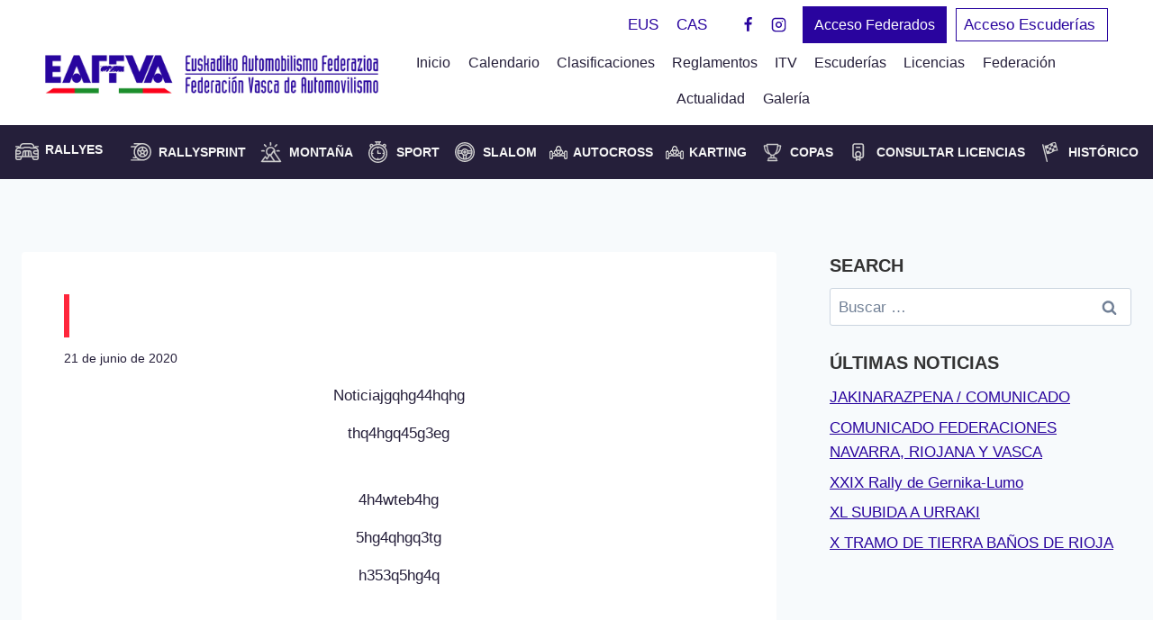

--- FILE ---
content_type: text/html; charset=UTF-8
request_url: https://eaf-fva.net/noticia-prueba-isabel/
body_size: 32739
content:
<!doctype html><html lang="es-ES" class="no-js" itemtype="https://schema.org/Blog" itemscope><head>
<meta name="MobileOptimized" content="width" />
<meta name="HandheldFriendly" content="true" />
<meta name="generator" content="Drupal 8 (https://www.drupal.org)" />
<script data-no-optimize="1">var litespeed_docref=sessionStorage.getItem("litespeed_docref");litespeed_docref&&(Object.defineProperty(document,"referrer",{get:function(){return litespeed_docref}}),sessionStorage.removeItem("litespeed_docref"));</script> <meta charset="UTF-8"><meta name="viewport" content="width=device-width, initial-scale=1, minimum-scale=1"><meta name='robots' content='index, follow, max-image-preview:large, max-snippet:-1, max-video-preview:-1' /><link rel="alternate" hreflang="eu" href="https://eaf-fva.net/eu/noticia-prueba-isabel/" /><link rel="alternate" hreflang="es" href="https://eaf-fva.net/noticia-prueba-isabel/" /><link rel="alternate" hreflang="x-default" href="https://eaf-fva.net/noticia-prueba-isabel/" /> <script id="cookieyes" type="litespeed/javascript" data-src="https://cdn-cookieyes.com/client_data/7d5245948e347feabb8f0b68/script.js"></script> <title>Noticia prueba Isabel - EAF FVA</title><link rel="canonical" href="https://eaf-fva.net/noticia-prueba-isabel/" /><meta property="og:locale" content="es_ES" /><meta property="og:type" content="article" /><meta property="og:title" content="Noticia prueba Isabel - EAF FVA" /><meta property="og:description" content="Noticiajgqhg44hqhg thq4hgq45g3eg 4h4wteb4hg 5hg4qhgq3tg h353q5hg4q" /><meta property="og:url" content="https://eaf-fva.net/noticia-prueba-isabel/" /><meta property="og:site_name" content="EAF FVA" /><meta property="article:published_time" content="2020-06-21T16:14:27+00:00" /><meta property="og:image" content="https://eaf-fva.net/storage/2021/06/corazon.jpg" /><meta name="author" content="FVA Federación Vasca de Automovilismo" /><meta name="twitter:card" content="summary_large_image" /><meta name="twitter:label1" content="Escrito por" /><meta name="twitter:data1" content="FVA Federación Vasca de Automovilismo" /> <script type="application/ld+json" class="yoast-schema-graph">{"@context":"https://schema.org","@graph":[{"@type":"Article","@id":"https://eaf-fva.net/noticia-prueba-isabel/#article","isPartOf":{"@id":"https://eaf-fva.net/noticia-prueba-isabel/"},"author":{"name":"FVA Federación Vasca de Automovilismo","@id":"https://eaf-fva.net/#/schema/person/bddf7966e271cc2571533ac89b1bcdf1"},"headline":"Noticia prueba Isabel","datePublished":"2020-06-21T16:14:27+00:00","mainEntityOfPage":{"@id":"https://eaf-fva.net/noticia-prueba-isabel/"},"wordCount":19,"commentCount":0,"publisher":{"@id":"https://eaf-fva.net/#organization"},"image":{"@id":"https://eaf-fva.net/noticia-prueba-isabel/#primaryimage"},"thumbnailUrl":"","articleSection":["Uncategorized @eu"],"inLanguage":"es","potentialAction":[{"@type":"CommentAction","name":"Comment","target":["https://eaf-fva.net/noticia-prueba-isabel/#respond"]}]},{"@type":"WebPage","@id":"https://eaf-fva.net/noticia-prueba-isabel/","url":"https://eaf-fva.net/noticia-prueba-isabel/","name":"Noticia prueba Isabel - EAF FVA","isPartOf":{"@id":"https://eaf-fva.net/#website"},"primaryImageOfPage":{"@id":"https://eaf-fva.net/noticia-prueba-isabel/#primaryimage"},"image":{"@id":"https://eaf-fva.net/noticia-prueba-isabel/#primaryimage"},"thumbnailUrl":"","datePublished":"2020-06-21T16:14:27+00:00","breadcrumb":{"@id":"https://eaf-fva.net/noticia-prueba-isabel/#breadcrumb"},"inLanguage":"es","potentialAction":[{"@type":"ReadAction","target":["https://eaf-fva.net/noticia-prueba-isabel/"]}]},{"@type":"ImageObject","inLanguage":"es","@id":"https://eaf-fva.net/noticia-prueba-isabel/#primaryimage","url":"","contentUrl":""},{"@type":"BreadcrumbList","@id":"https://eaf-fva.net/noticia-prueba-isabel/#breadcrumb","itemListElement":[{"@type":"ListItem","position":1,"name":"Portada","item":"https://eaf-fva.net/"},{"@type":"ListItem","position":2,"name":"Noticia prueba Isabel"}]},{"@type":"WebSite","@id":"https://eaf-fva.net/#website","url":"https://eaf-fva.net/","name":"EAF FVA","description":"Federación Vasca de Automovilismo | Euskadiko Automobilismo Federazioa","publisher":{"@id":"https://eaf-fva.net/#organization"},"potentialAction":[{"@type":"SearchAction","target":{"@type":"EntryPoint","urlTemplate":"https://eaf-fva.net/?s={search_term_string}"},"query-input":{"@type":"PropertyValueSpecification","valueRequired":true,"valueName":"search_term_string"}}],"inLanguage":"es"},{"@type":"Organization","@id":"https://eaf-fva.net/#organization","name":"EAF FVA","url":"https://eaf-fva.net/","logo":{"@type":"ImageObject","inLanguage":"es","@id":"https://eaf-fva.net/#/schema/logo/image/","url":"https://eaf-fva.net/storage/eaffva-logo.png","contentUrl":"https://eaf-fva.net/storage/eaffva-logo.png","width":465,"height":53,"caption":"EAF FVA"},"image":{"@id":"https://eaf-fva.net/#/schema/logo/image/"}},{"@type":"Person","@id":"https://eaf-fva.net/#/schema/person/bddf7966e271cc2571533ac89b1bcdf1","name":"FVA Federación Vasca de Automovilismo","image":{"@type":"ImageObject","inLanguage":"es","@id":"https://eaf-fva.net/#/schema/person/image/","url":"https://eaf-fva.net/core/cache/ls/avatar/9e05f6522427b1e5ccb6ed329f25b03d.jpg","contentUrl":"https://eaf-fva.net/core/cache/ls/avatar/9e05f6522427b1e5ccb6ed329f25b03d.jpg","caption":"FVA Federación Vasca de Automovilismo"}}]}</script> <link rel='dns-prefetch' href='//use.fontawesome.com' /><link rel="alternate" type="application/rss+xml" title="EAF FVA &raquo; Feed" href="https://eaf-fva.net/feed/" /><link rel="alternate" type="application/rss+xml" title="EAF FVA &raquo; Feed de los comentarios" href="https://eaf-fva.net/comments/feed/" /> <script type="litespeed/javascript">document.documentElement.classList.remove('no-js')</script> <link rel="alternate" type="application/rss+xml" title="EAF FVA &raquo; Comentario Noticia prueba Isabel del feed" href="https://eaf-fva.net/noticia-prueba-isabel/feed/" /><link rel="alternate" title="oEmbed (JSON)" type="application/json+oembed" href="https://eaf-fva.net/wp-json/oembed/1.0/embed?url=https%3A%2F%2Feaf-fva.net%2Fnoticia-prueba-isabel%2F" /><link rel="alternate" title="oEmbed (XML)" type="text/xml+oembed" href="https://eaf-fva.net/wp-json/oembed/1.0/embed?url=https%3A%2F%2Feaf-fva.net%2Fnoticia-prueba-isabel%2F&#038;format=xml" /><style id='wp-img-auto-sizes-contain-inline-css'>img:is([sizes=auto i],[sizes^="auto," i]){contain-intrinsic-size:3000px 1500px}
/*# sourceURL=wp-img-auto-sizes-contain-inline-css */</style><link data-optimized="2" rel="stylesheet" href="https://eaf-fva.net/core/cache/ls/css/2c5f98280df22391fcb8412ae68e6602.css" /><style id='wp-block-image-inline-css'>.wp-block-image>a,.wp-block-image>figure>a{display:inline-block}.wp-block-image img{box-sizing:border-box;height:auto;max-width:100%;vertical-align:bottom}@media not (prefers-reduced-motion){.wp-block-image img.hide{visibility:hidden}.wp-block-image img.show{animation:show-content-image .4s}}.wp-block-image[style*=border-radius] img,.wp-block-image[style*=border-radius]>a{border-radius:inherit}.wp-block-image.has-custom-border img{box-sizing:border-box}.wp-block-image.aligncenter{text-align:center}.wp-block-image.alignfull>a,.wp-block-image.alignwide>a{width:100%}.wp-block-image.alignfull img,.wp-block-image.alignwide img{height:auto;width:100%}.wp-block-image .aligncenter,.wp-block-image .alignleft,.wp-block-image .alignright,.wp-block-image.aligncenter,.wp-block-image.alignleft,.wp-block-image.alignright{display:table}.wp-block-image .aligncenter>figcaption,.wp-block-image .alignleft>figcaption,.wp-block-image .alignright>figcaption,.wp-block-image.aligncenter>figcaption,.wp-block-image.alignleft>figcaption,.wp-block-image.alignright>figcaption{caption-side:bottom;display:table-caption}.wp-block-image .alignleft{float:left;margin:.5em 1em .5em 0}.wp-block-image .alignright{float:right;margin:.5em 0 .5em 1em}.wp-block-image .aligncenter{margin-left:auto;margin-right:auto}.wp-block-image :where(figcaption){margin-bottom:1em;margin-top:.5em}.wp-block-image.is-style-circle-mask img{border-radius:9999px}@supports ((-webkit-mask-image:none) or (mask-image:none)) or (-webkit-mask-image:none){.wp-block-image.is-style-circle-mask img{border-radius:0;-webkit-mask-image:url('data:image/svg+xml;utf8,<svg viewBox="0 0 100 100" xmlns="http://www.w3.org/2000/svg"><circle cx="50" cy="50" r="50"/></svg>');mask-image:url('data:image/svg+xml;utf8,<svg viewBox="0 0 100 100" xmlns="http://www.w3.org/2000/svg"><circle cx="50" cy="50" r="50"/></svg>');mask-mode:alpha;-webkit-mask-position:center;mask-position:center;-webkit-mask-repeat:no-repeat;mask-repeat:no-repeat;-webkit-mask-size:contain;mask-size:contain}}:root :where(.wp-block-image.is-style-rounded img,.wp-block-image .is-style-rounded img){border-radius:9999px}.wp-block-image figure{margin:0}.wp-lightbox-container{display:flex;flex-direction:column;position:relative}.wp-lightbox-container img{cursor:zoom-in}.wp-lightbox-container img:hover+button{opacity:1}.wp-lightbox-container button{align-items:center;backdrop-filter:blur(16px) saturate(180%);background-color:#5a5a5a40;border:none;border-radius:4px;cursor:zoom-in;display:flex;height:20px;justify-content:center;opacity:0;padding:0;position:absolute;right:16px;text-align:center;top:16px;width:20px;z-index:100}@media not (prefers-reduced-motion){.wp-lightbox-container button{transition:opacity .2s ease}}.wp-lightbox-container button:focus-visible{outline:3px auto #5a5a5a40;outline:3px auto -webkit-focus-ring-color;outline-offset:3px}.wp-lightbox-container button:hover{cursor:pointer;opacity:1}.wp-lightbox-container button:focus{opacity:1}.wp-lightbox-container button:focus,.wp-lightbox-container button:hover,.wp-lightbox-container button:not(:hover):not(:active):not(.has-background){background-color:#5a5a5a40;border:none}.wp-lightbox-overlay{box-sizing:border-box;cursor:zoom-out;height:100vh;left:0;overflow:hidden;position:fixed;top:0;visibility:hidden;width:100%;z-index:100000}.wp-lightbox-overlay .close-button{align-items:center;cursor:pointer;display:flex;justify-content:center;min-height:40px;min-width:40px;padding:0;position:absolute;right:calc(env(safe-area-inset-right) + 16px);top:calc(env(safe-area-inset-top) + 16px);z-index:5000000}.wp-lightbox-overlay .close-button:focus,.wp-lightbox-overlay .close-button:hover,.wp-lightbox-overlay .close-button:not(:hover):not(:active):not(.has-background){background:none;border:none}.wp-lightbox-overlay .lightbox-image-container{height:var(--wp--lightbox-container-height);left:50%;overflow:hidden;position:absolute;top:50%;transform:translate(-50%,-50%);transform-origin:top left;width:var(--wp--lightbox-container-width);z-index:9999999999}.wp-lightbox-overlay .wp-block-image{align-items:center;box-sizing:border-box;display:flex;height:100%;justify-content:center;margin:0;position:relative;transform-origin:0 0;width:100%;z-index:3000000}.wp-lightbox-overlay .wp-block-image img{height:var(--wp--lightbox-image-height);min-height:var(--wp--lightbox-image-height);min-width:var(--wp--lightbox-image-width);width:var(--wp--lightbox-image-width)}.wp-lightbox-overlay .wp-block-image figcaption{display:none}.wp-lightbox-overlay button{background:none;border:none}.wp-lightbox-overlay .scrim{background-color:#fff;height:100%;opacity:.9;position:absolute;width:100%;z-index:2000000}.wp-lightbox-overlay.active{visibility:visible}@media not (prefers-reduced-motion){.wp-lightbox-overlay.active{animation:turn-on-visibility .25s both}.wp-lightbox-overlay.active img{animation:turn-on-visibility .35s both}.wp-lightbox-overlay.show-closing-animation:not(.active){animation:turn-off-visibility .35s both}.wp-lightbox-overlay.show-closing-animation:not(.active) img{animation:turn-off-visibility .25s both}.wp-lightbox-overlay.zoom.active{animation:none;opacity:1;visibility:visible}.wp-lightbox-overlay.zoom.active .lightbox-image-container{animation:lightbox-zoom-in .4s}.wp-lightbox-overlay.zoom.active .lightbox-image-container img{animation:none}.wp-lightbox-overlay.zoom.active .scrim{animation:turn-on-visibility .4s forwards}.wp-lightbox-overlay.zoom.show-closing-animation:not(.active){animation:none}.wp-lightbox-overlay.zoom.show-closing-animation:not(.active) .lightbox-image-container{animation:lightbox-zoom-out .4s}.wp-lightbox-overlay.zoom.show-closing-animation:not(.active) .lightbox-image-container img{animation:none}.wp-lightbox-overlay.zoom.show-closing-animation:not(.active) .scrim{animation:turn-off-visibility .4s forwards}}@keyframes show-content-image{0%{visibility:hidden}99%{visibility:hidden}to{visibility:visible}}@keyframes turn-on-visibility{0%{opacity:0}to{opacity:1}}@keyframes turn-off-visibility{0%{opacity:1;visibility:visible}99%{opacity:0;visibility:visible}to{opacity:0;visibility:hidden}}@keyframes lightbox-zoom-in{0%{transform:translate(calc((-100vw + var(--wp--lightbox-scrollbar-width))/2 + var(--wp--lightbox-initial-left-position)),calc(-50vh + var(--wp--lightbox-initial-top-position))) scale(var(--wp--lightbox-scale))}to{transform:translate(-50%,-50%) scale(1)}}@keyframes lightbox-zoom-out{0%{transform:translate(-50%,-50%) scale(1);visibility:visible}99%{visibility:visible}to{transform:translate(calc((-100vw + var(--wp--lightbox-scrollbar-width))/2 + var(--wp--lightbox-initial-left-position)),calc(-50vh + var(--wp--lightbox-initial-top-position))) scale(var(--wp--lightbox-scale));visibility:hidden}}
/*# sourceURL=https://eaf-fva.net/lib/blocks/image/style.min.css */</style><style id='global-styles-inline-css'>:root{--wp--preset--aspect-ratio--square: 1;--wp--preset--aspect-ratio--4-3: 4/3;--wp--preset--aspect-ratio--3-4: 3/4;--wp--preset--aspect-ratio--3-2: 3/2;--wp--preset--aspect-ratio--2-3: 2/3;--wp--preset--aspect-ratio--16-9: 16/9;--wp--preset--aspect-ratio--9-16: 9/16;--wp--preset--color--black: #000000;--wp--preset--color--cyan-bluish-gray: #abb8c3;--wp--preset--color--white: #ffffff;--wp--preset--color--pale-pink: #f78da7;--wp--preset--color--vivid-red: #cf2e2e;--wp--preset--color--luminous-vivid-orange: #ff6900;--wp--preset--color--luminous-vivid-amber: #fcb900;--wp--preset--color--light-green-cyan: #7bdcb5;--wp--preset--color--vivid-green-cyan: #00d084;--wp--preset--color--pale-cyan-blue: #8ed1fc;--wp--preset--color--vivid-cyan-blue: #0693e3;--wp--preset--color--vivid-purple: #9b51e0;--wp--preset--color--theme-palette-1: var(--global-palette1);--wp--preset--color--theme-palette-2: var(--global-palette2);--wp--preset--color--theme-palette-3: var(--global-palette3);--wp--preset--color--theme-palette-4: var(--global-palette4);--wp--preset--color--theme-palette-5: var(--global-palette5);--wp--preset--color--theme-palette-6: var(--global-palette6);--wp--preset--color--theme-palette-7: var(--global-palette7);--wp--preset--color--theme-palette-8: var(--global-palette8);--wp--preset--color--theme-palette-9: var(--global-palette9);--wp--preset--color--theme-palette-10: var(--global-palette10);--wp--preset--color--theme-palette-11: var(--global-palette11);--wp--preset--color--theme-palette-12: var(--global-palette12);--wp--preset--color--theme-palette-13: var(--global-palette13);--wp--preset--color--theme-palette-14: var(--global-palette14);--wp--preset--color--theme-palette-15: var(--global-palette15);--wp--preset--gradient--vivid-cyan-blue-to-vivid-purple: linear-gradient(135deg,rgb(6,147,227) 0%,rgb(155,81,224) 100%);--wp--preset--gradient--light-green-cyan-to-vivid-green-cyan: linear-gradient(135deg,rgb(122,220,180) 0%,rgb(0,208,130) 100%);--wp--preset--gradient--luminous-vivid-amber-to-luminous-vivid-orange: linear-gradient(135deg,rgb(252,185,0) 0%,rgb(255,105,0) 100%);--wp--preset--gradient--luminous-vivid-orange-to-vivid-red: linear-gradient(135deg,rgb(255,105,0) 0%,rgb(207,46,46) 100%);--wp--preset--gradient--very-light-gray-to-cyan-bluish-gray: linear-gradient(135deg,rgb(238,238,238) 0%,rgb(169,184,195) 100%);--wp--preset--gradient--cool-to-warm-spectrum: linear-gradient(135deg,rgb(74,234,220) 0%,rgb(151,120,209) 20%,rgb(207,42,186) 40%,rgb(238,44,130) 60%,rgb(251,105,98) 80%,rgb(254,248,76) 100%);--wp--preset--gradient--blush-light-purple: linear-gradient(135deg,rgb(255,206,236) 0%,rgb(152,150,240) 100%);--wp--preset--gradient--blush-bordeaux: linear-gradient(135deg,rgb(254,205,165) 0%,rgb(254,45,45) 50%,rgb(107,0,62) 100%);--wp--preset--gradient--luminous-dusk: linear-gradient(135deg,rgb(255,203,112) 0%,rgb(199,81,192) 50%,rgb(65,88,208) 100%);--wp--preset--gradient--pale-ocean: linear-gradient(135deg,rgb(255,245,203) 0%,rgb(182,227,212) 50%,rgb(51,167,181) 100%);--wp--preset--gradient--electric-grass: linear-gradient(135deg,rgb(202,248,128) 0%,rgb(113,206,126) 100%);--wp--preset--gradient--midnight: linear-gradient(135deg,rgb(2,3,129) 0%,rgb(40,116,252) 100%);--wp--preset--font-size--small: var(--global-font-size-small);--wp--preset--font-size--medium: var(--global-font-size-medium);--wp--preset--font-size--large: var(--global-font-size-large);--wp--preset--font-size--x-large: 42px;--wp--preset--font-size--larger: var(--global-font-size-larger);--wp--preset--font-size--xxlarge: var(--global-font-size-xxlarge);--wp--preset--spacing--20: 0.44rem;--wp--preset--spacing--30: 0.67rem;--wp--preset--spacing--40: 1rem;--wp--preset--spacing--50: 1.5rem;--wp--preset--spacing--60: 2.25rem;--wp--preset--spacing--70: 3.38rem;--wp--preset--spacing--80: 5.06rem;--wp--preset--shadow--natural: 6px 6px 9px rgba(0, 0, 0, 0.2);--wp--preset--shadow--deep: 12px 12px 50px rgba(0, 0, 0, 0.4);--wp--preset--shadow--sharp: 6px 6px 0px rgba(0, 0, 0, 0.2);--wp--preset--shadow--outlined: 6px 6px 0px -3px rgb(255, 255, 255), 6px 6px rgb(0, 0, 0);--wp--preset--shadow--crisp: 6px 6px 0px rgb(0, 0, 0);}:where(.is-layout-flex){gap: 0.5em;}:where(.is-layout-grid){gap: 0.5em;}body .is-layout-flex{display: flex;}.is-layout-flex{flex-wrap: wrap;align-items: center;}.is-layout-flex > :is(*, div){margin: 0;}body .is-layout-grid{display: grid;}.is-layout-grid > :is(*, div){margin: 0;}:where(.wp-block-columns.is-layout-flex){gap: 2em;}:where(.wp-block-columns.is-layout-grid){gap: 2em;}:where(.wp-block-post-template.is-layout-flex){gap: 1.25em;}:where(.wp-block-post-template.is-layout-grid){gap: 1.25em;}.has-black-color{color: var(--wp--preset--color--black) !important;}.has-cyan-bluish-gray-color{color: var(--wp--preset--color--cyan-bluish-gray) !important;}.has-white-color{color: var(--wp--preset--color--white) !important;}.has-pale-pink-color{color: var(--wp--preset--color--pale-pink) !important;}.has-vivid-red-color{color: var(--wp--preset--color--vivid-red) !important;}.has-luminous-vivid-orange-color{color: var(--wp--preset--color--luminous-vivid-orange) !important;}.has-luminous-vivid-amber-color{color: var(--wp--preset--color--luminous-vivid-amber) !important;}.has-light-green-cyan-color{color: var(--wp--preset--color--light-green-cyan) !important;}.has-vivid-green-cyan-color{color: var(--wp--preset--color--vivid-green-cyan) !important;}.has-pale-cyan-blue-color{color: var(--wp--preset--color--pale-cyan-blue) !important;}.has-vivid-cyan-blue-color{color: var(--wp--preset--color--vivid-cyan-blue) !important;}.has-vivid-purple-color{color: var(--wp--preset--color--vivid-purple) !important;}.has-black-background-color{background-color: var(--wp--preset--color--black) !important;}.has-cyan-bluish-gray-background-color{background-color: var(--wp--preset--color--cyan-bluish-gray) !important;}.has-white-background-color{background-color: var(--wp--preset--color--white) !important;}.has-pale-pink-background-color{background-color: var(--wp--preset--color--pale-pink) !important;}.has-vivid-red-background-color{background-color: var(--wp--preset--color--vivid-red) !important;}.has-luminous-vivid-orange-background-color{background-color: var(--wp--preset--color--luminous-vivid-orange) !important;}.has-luminous-vivid-amber-background-color{background-color: var(--wp--preset--color--luminous-vivid-amber) !important;}.has-light-green-cyan-background-color{background-color: var(--wp--preset--color--light-green-cyan) !important;}.has-vivid-green-cyan-background-color{background-color: var(--wp--preset--color--vivid-green-cyan) !important;}.has-pale-cyan-blue-background-color{background-color: var(--wp--preset--color--pale-cyan-blue) !important;}.has-vivid-cyan-blue-background-color{background-color: var(--wp--preset--color--vivid-cyan-blue) !important;}.has-vivid-purple-background-color{background-color: var(--wp--preset--color--vivid-purple) !important;}.has-black-border-color{border-color: var(--wp--preset--color--black) !important;}.has-cyan-bluish-gray-border-color{border-color: var(--wp--preset--color--cyan-bluish-gray) !important;}.has-white-border-color{border-color: var(--wp--preset--color--white) !important;}.has-pale-pink-border-color{border-color: var(--wp--preset--color--pale-pink) !important;}.has-vivid-red-border-color{border-color: var(--wp--preset--color--vivid-red) !important;}.has-luminous-vivid-orange-border-color{border-color: var(--wp--preset--color--luminous-vivid-orange) !important;}.has-luminous-vivid-amber-border-color{border-color: var(--wp--preset--color--luminous-vivid-amber) !important;}.has-light-green-cyan-border-color{border-color: var(--wp--preset--color--light-green-cyan) !important;}.has-vivid-green-cyan-border-color{border-color: var(--wp--preset--color--vivid-green-cyan) !important;}.has-pale-cyan-blue-border-color{border-color: var(--wp--preset--color--pale-cyan-blue) !important;}.has-vivid-cyan-blue-border-color{border-color: var(--wp--preset--color--vivid-cyan-blue) !important;}.has-vivid-purple-border-color{border-color: var(--wp--preset--color--vivid-purple) !important;}.has-vivid-cyan-blue-to-vivid-purple-gradient-background{background: var(--wp--preset--gradient--vivid-cyan-blue-to-vivid-purple) !important;}.has-light-green-cyan-to-vivid-green-cyan-gradient-background{background: var(--wp--preset--gradient--light-green-cyan-to-vivid-green-cyan) !important;}.has-luminous-vivid-amber-to-luminous-vivid-orange-gradient-background{background: var(--wp--preset--gradient--luminous-vivid-amber-to-luminous-vivid-orange) !important;}.has-luminous-vivid-orange-to-vivid-red-gradient-background{background: var(--wp--preset--gradient--luminous-vivid-orange-to-vivid-red) !important;}.has-very-light-gray-to-cyan-bluish-gray-gradient-background{background: var(--wp--preset--gradient--very-light-gray-to-cyan-bluish-gray) !important;}.has-cool-to-warm-spectrum-gradient-background{background: var(--wp--preset--gradient--cool-to-warm-spectrum) !important;}.has-blush-light-purple-gradient-background{background: var(--wp--preset--gradient--blush-light-purple) !important;}.has-blush-bordeaux-gradient-background{background: var(--wp--preset--gradient--blush-bordeaux) !important;}.has-luminous-dusk-gradient-background{background: var(--wp--preset--gradient--luminous-dusk) !important;}.has-pale-ocean-gradient-background{background: var(--wp--preset--gradient--pale-ocean) !important;}.has-electric-grass-gradient-background{background: var(--wp--preset--gradient--electric-grass) !important;}.has-midnight-gradient-background{background: var(--wp--preset--gradient--midnight) !important;}.has-small-font-size{font-size: var(--wp--preset--font-size--small) !important;}.has-medium-font-size{font-size: var(--wp--preset--font-size--medium) !important;}.has-large-font-size{font-size: var(--wp--preset--font-size--large) !important;}.has-x-large-font-size{font-size: var(--wp--preset--font-size--x-large) !important;}
/*# sourceURL=global-styles-inline-css */</style><style id='classic-theme-styles-inline-css'>/*! This file is auto-generated */
.wp-block-button__link{color:#fff;background-color:#32373c;border-radius:9999px;box-shadow:none;text-decoration:none;padding:calc(.667em + 2px) calc(1.333em + 2px);font-size:1.125em}.wp-block-file__button{background:#32373c;color:#fff;text-decoration:none}
/*# sourceURL=/wp-includes/css/classic-themes.min.css */</style><style id='font-awesome-svg-styles-default-inline-css'>.svg-inline--fa {
  display: inline-block;
  height: 1em;
  overflow: visible;
  vertical-align: -.125em;
}
/*# sourceURL=font-awesome-svg-styles-default-inline-css */</style><style id='font-awesome-svg-styles-inline-css'>.wp-block-font-awesome-icon svg::before,
   .wp-rich-text-font-awesome-icon svg::before {content: unset;}
/*# sourceURL=font-awesome-svg-styles-inline-css */</style><style id='admin-bar-inline-css'>/* Hide CanvasJS credits for P404 charts specifically */
    #p404RedirectChart .canvasjs-chart-credit {
        display: none !important;
    }
    
    #p404RedirectChart canvas {
        border-radius: 6px;
    }

    .p404-redirect-adminbar-weekly-title {
        font-weight: bold;
        font-size: 14px;
        color: #fff;
        margin-bottom: 6px;
    }

    #wpadminbar #wp-admin-bar-p404_free_top_button .ab-icon:before {
        content: "\f103";
        color: #dc3545;
        top: 3px;
    }
    
    #wp-admin-bar-p404_free_top_button .ab-item {
        min-width: 80px !important;
        padding: 0px !important;
    }
    
    /* Ensure proper positioning and z-index for P404 dropdown */
    .p404-redirect-adminbar-dropdown-wrap { 
        min-width: 0; 
        padding: 0;
        position: static !important;
    }
    
    #wpadminbar #wp-admin-bar-p404_free_top_button_dropdown {
        position: static !important;
    }
    
    #wpadminbar #wp-admin-bar-p404_free_top_button_dropdown .ab-item {
        padding: 0 !important;
        margin: 0 !important;
    }
    
    .p404-redirect-dropdown-container {
        min-width: 340px;
        padding: 18px 18px 12px 18px;
        background: #23282d !important;
        color: #fff;
        border-radius: 12px;
        box-shadow: 0 8px 32px rgba(0,0,0,0.25);
        margin-top: 10px;
        position: relative !important;
        z-index: 999999 !important;
        display: block !important;
        border: 1px solid #444;
    }
    
    /* Ensure P404 dropdown appears on hover */
    #wpadminbar #wp-admin-bar-p404_free_top_button .p404-redirect-dropdown-container { 
        display: none !important;
    }
    
    #wpadminbar #wp-admin-bar-p404_free_top_button:hover .p404-redirect-dropdown-container { 
        display: block !important;
    }
    
    #wpadminbar #wp-admin-bar-p404_free_top_button:hover #wp-admin-bar-p404_free_top_button_dropdown .p404-redirect-dropdown-container {
        display: block !important;
    }
    
    .p404-redirect-card {
        background: #2c3338;
        border-radius: 8px;
        padding: 18px 18px 12px 18px;
        box-shadow: 0 2px 8px rgba(0,0,0,0.07);
        display: flex;
        flex-direction: column;
        align-items: flex-start;
        border: 1px solid #444;
    }
    
    .p404-redirect-btn {
        display: inline-block;
        background: #dc3545;
        color: #fff !important;
        font-weight: bold;
        padding: 5px 22px;
        border-radius: 8px;
        text-decoration: none;
        font-size: 17px;
        transition: background 0.2s, box-shadow 0.2s;
        margin-top: 8px;
        box-shadow: 0 2px 8px rgba(220,53,69,0.15);
        text-align: center;
        line-height: 1.6;
    }
    
    .p404-redirect-btn:hover {
        background: #c82333;
        color: #fff !important;
        box-shadow: 0 4px 16px rgba(220,53,69,0.25);
    }
    
    /* Prevent conflicts with other admin bar dropdowns */
    #wpadminbar .ab-top-menu > li:hover > .ab-item,
    #wpadminbar .ab-top-menu > li.hover > .ab-item {
        z-index: auto;
    }
    
    #wpadminbar #wp-admin-bar-p404_free_top_button:hover > .ab-item {
        z-index: 999998 !important;
    }
    
/*# sourceURL=admin-bar-inline-css */</style><style id='kadence-global-inline-css'>/* Kadence Base CSS */
:root{--global-palette1:#29049e;--global-palette2:#ff263c;--global-palette3:#333333;--global-palette4:#251f3a;--global-palette5:#f5f5f5;--global-palette6:#718096;--global-palette7:#EDF2F7;--global-palette8:#F7FAFC;--global-palette9:#ffffff;--global-palette10:oklch(from var(--global-palette1) calc(l + 0.10 * (1 - l)) calc(c * 1.00) calc(h + 180) / 100%);--global-palette11:#13612e;--global-palette12:#1159af;--global-palette13:#b82105;--global-palette14:#f7630c;--global-palette15:#f5a524;--global-palette9rgb:255, 255, 255;--global-palette-highlight:var(--global-palette1);--global-palette-highlight-alt:var(--global-palette2);--global-palette-highlight-alt2:var(--global-palette9);--global-palette-btn-bg:var(--global-palette1);--global-palette-btn-bg-hover:var(--global-palette2);--global-palette-btn:var(--global-palette9);--global-palette-btn-hover:var(--global-palette9);--global-palette-btn-sec-bg:var(--global-palette7);--global-palette-btn-sec-bg-hover:var(--global-palette2);--global-palette-btn-sec:var(--global-palette3);--global-palette-btn-sec-hover:var(--global-palette9);--global-body-font-family:'Titillium Web', sans-serif;--global-heading-font-family:inherit;--global-primary-nav-font-family:inherit;--global-fallback-font:sans-serif;--global-display-fallback-font:sans-serif;--global-content-width:1300px;--global-content-wide-width:calc(1300px + 230px);--global-content-narrow-width:842px;--global-content-edge-padding:1.5rem;--global-content-boxed-padding:2.93rem;--global-calc-content-width:calc(1300px - var(--global-content-edge-padding) - var(--global-content-edge-padding) );--wp--style--global--content-size:var(--global-calc-content-width);}.wp-site-blocks{--global-vw:calc( 100vw - ( 0.5 * var(--scrollbar-offset)));}body{background:var(--global-palette8);}body, input, select, optgroup, textarea{font-style:normal;font-weight:normal;font-size:17px;line-height:1.6;font-family:var(--global-body-font-family);color:var(--global-palette4);}.content-bg, body.content-style-unboxed .site{background:var(--global-palette9);}h1,h2,h3,h4,h5,h6{font-family:var(--global-heading-font-family);}h1{font-weight:700;font-size:32px;line-height:1.5;color:var(--global-palette3);}h2{font-style:normal;font-weight:700;font-size:40px;line-height:50px;letter-spacing:0em;color:var(--global-palette3);}h3{font-style:normal;font-weight:700;font-size:30px;line-height:40px;letter-spacing:0em;color:var(--global-palette3);}h4{font-weight:700;font-size:22px;line-height:1.5;color:var(--global-palette4);}h5{font-weight:700;font-size:20px;line-height:1.5;color:var(--global-palette4);}h6{font-weight:700;font-size:18px;line-height:1.5;color:var(--global-palette5);}@media all and (max-width: 1024px){h2{font-size:35px;line-height:45px;}}@media all and (max-width: 767px){h2{font-size:30px;line-height:40px;}}.entry-hero .kadence-breadcrumbs{max-width:1300px;}.site-container, .site-header-row-layout-contained, .site-footer-row-layout-contained, .entry-hero-layout-contained, .comments-area, .alignfull > .wp-block-cover__inner-container, .alignwide > .wp-block-cover__inner-container{max-width:var(--global-content-width);}.content-width-narrow .content-container.site-container, .content-width-narrow .hero-container.site-container{max-width:var(--global-content-narrow-width);}@media all and (min-width: 1530px){.wp-site-blocks .content-container  .alignwide{margin-left:-115px;margin-right:-115px;width:unset;max-width:unset;}}@media all and (min-width: 1102px){.content-width-narrow .wp-site-blocks .content-container .alignwide{margin-left:-130px;margin-right:-130px;width:unset;max-width:unset;}}.content-style-boxed .wp-site-blocks .entry-content .alignwide{margin-left:calc( -1 * var( --global-content-boxed-padding ) );margin-right:calc( -1 * var( --global-content-boxed-padding ) );}.content-area{margin-top:5.05rem;margin-bottom:5.05rem;}@media all and (max-width: 1024px){.content-area{margin-top:3rem;margin-bottom:3rem;}}@media all and (max-width: 767px){.content-area{margin-top:2rem;margin-bottom:2rem;}}@media all and (max-width: 1024px){:root{--global-content-boxed-padding:2rem;}}@media all and (max-width: 767px){:root{--global-content-boxed-padding:1.5rem;}}.entry-content-wrap{padding:2.93rem;}@media all and (max-width: 1024px){.entry-content-wrap{padding:2rem;}}@media all and (max-width: 767px){.entry-content-wrap{padding:1.5rem;}}.entry.single-entry{box-shadow:0px 0px 0px 0px rgba(0,0,0,0);}.entry.loop-entry{box-shadow:0px 15px 15px -10px rgba(0,0,0,0);}.loop-entry .entry-content-wrap{padding:2rem;}@media all and (max-width: 1024px){.loop-entry .entry-content-wrap{padding:2rem;}}@media all and (max-width: 767px){.loop-entry .entry-content-wrap{padding:1.5rem;}}.primary-sidebar.widget-area .widget{margin-bottom:1.5em;color:var(--global-palette4);}.primary-sidebar.widget-area .widget-title{font-weight:700;font-size:20px;line-height:1.5;color:var(--global-palette3);}button, .button, .wp-block-button__link, input[type="button"], input[type="reset"], input[type="submit"], .fl-button, .elementor-button-wrapper .elementor-button, .wc-block-components-checkout-place-order-button, .wc-block-cart__submit{box-shadow:0px 0px 0px -7px rgba(0,0,0,0);}button:hover, button:focus, button:active, .button:hover, .button:focus, .button:active, .wp-block-button__link:hover, .wp-block-button__link:focus, .wp-block-button__link:active, input[type="button"]:hover, input[type="button"]:focus, input[type="button"]:active, input[type="reset"]:hover, input[type="reset"]:focus, input[type="reset"]:active, input[type="submit"]:hover, input[type="submit"]:focus, input[type="submit"]:active, .elementor-button-wrapper .elementor-button:hover, .elementor-button-wrapper .elementor-button:focus, .elementor-button-wrapper .elementor-button:active, .wc-block-cart__submit:hover{box-shadow:0px 15px 25px -7px rgba(0,0,0,0.1);}.kb-button.kb-btn-global-outline.kb-btn-global-inherit{padding-top:calc(px - 2px);padding-right:calc(px - 2px);padding-bottom:calc(px - 2px);padding-left:calc(px - 2px);}@media all and (min-width: 1025px){.transparent-header .entry-hero .entry-hero-container-inner{padding-top:calc(0px + 80px + 50px);}}@media all and (max-width: 1024px){.mobile-transparent-header .entry-hero .entry-hero-container-inner{padding-top:80px;}}@media all and (max-width: 767px){.mobile-transparent-header .entry-hero .entry-hero-container-inner{padding-top:80px;}}body.single .entry-related{background:var(--global-palette8);}.wp-site-blocks .entry-related h2.entry-related-title{font-style:normal;font-size:30px;line-height:40px;color:var(--global-palette3);}.entry-hero.post-hero-section .entry-header{min-height:300px;}
/* Kadence Header CSS */
@media all and (max-width: 1024px){.mobile-transparent-header #masthead{position:absolute;left:0px;right:0px;z-index:100;}.kadence-scrollbar-fixer.mobile-transparent-header #masthead{right:var(--scrollbar-offset,0);}.mobile-transparent-header #masthead, .mobile-transparent-header .site-top-header-wrap .site-header-row-container-inner, .mobile-transparent-header .site-main-header-wrap .site-header-row-container-inner, .mobile-transparent-header .site-bottom-header-wrap .site-header-row-container-inner{background:transparent;}.site-header-row-tablet-layout-fullwidth, .site-header-row-tablet-layout-standard{padding:0px;}}@media all and (min-width: 1025px){.transparent-header #masthead{position:absolute;left:0px;right:0px;z-index:100;}.transparent-header.kadence-scrollbar-fixer #masthead{right:var(--scrollbar-offset,0);}.transparent-header #masthead, .transparent-header .site-top-header-wrap .site-header-row-container-inner, .transparent-header .site-main-header-wrap .site-header-row-container-inner, .transparent-header .site-bottom-header-wrap .site-header-row-container-inner{background:transparent;}}.site-branding a.brand img{max-width:370px;}.site-branding a.brand img.svg-logo-image{width:370px;}@media all and (max-width: 767px){.site-branding a.brand img{max-width:344px;}.site-branding a.brand img.svg-logo-image{width:344px;}}.site-branding{padding:0px 0px 15px 0px;}@media all and (max-width: 767px){.site-branding{padding:10px 0px 0px 13px;}}#masthead, #masthead .kadence-sticky-header.item-is-fixed:not(.item-at-start):not(.site-header-row-container):not(.site-main-header-wrap), #masthead .kadence-sticky-header.item-is-fixed:not(.item-at-start) > .site-header-row-container-inner{background:#ffffff;}.site-main-header-inner-wrap{min-height:80px;}.site-main-header-wrap .site-header-row-container-inner>.site-container{padding:0px 50px 9px 50px;}.site-top-header-inner-wrap{min-height:0px;}.site-top-header-wrap .site-header-row-container-inner>.site-container{padding:5px 50px 0px 50px;}.site-bottom-header-wrap .site-header-row-container-inner{background:#251f3a;}.site-bottom-header-inner-wrap{min-height:50px;}.site-bottom-header-wrap .site-header-row-container-inner>.site-container{padding:5px 0px 5px 0px;}.header-navigation[class*="header-navigation-style-underline"] .header-menu-container.primary-menu-container>ul>li>a:after{width:calc( 100% - 1.2em);}.main-navigation .primary-menu-container > ul > li.menu-item > a{padding-left:calc(1.2em / 2);padding-right:calc(1.2em / 2);padding-top:0.6em;padding-bottom:0.6em;color:var(--global-palette4);}.main-navigation .primary-menu-container > ul > li.menu-item .dropdown-nav-special-toggle{right:calc(1.2em / 2);}.main-navigation .primary-menu-container > ul li.menu-item > a{font-style:normal;font-size:16px;line-height:20px;}.main-navigation .primary-menu-container > ul > li.menu-item > a:hover{color:var(--global-palette2);}.main-navigation .primary-menu-container > ul > li.menu-item.current-menu-item > a{color:var(--global-palette3);}.header-navigation[class*="header-navigation-style-underline"] .header-menu-container.secondary-menu-container>ul>li>a:after{width:calc( 100% - 3em);}.secondary-navigation .secondary-menu-container > ul > li.menu-item > a{padding-left:calc(3em / 2);padding-right:calc(3em / 2);color:var(--global-palette5);}.secondary-navigation .primary-menu-container > ul > li.menu-item .dropdown-nav-special-toggle{right:calc(3em / 2);}.secondary-navigation .secondary-menu-container > ul li.menu-item > a{font-style:normal;font-weight:600;font-size:15px;text-transform:uppercase;}.secondary-navigation .secondary-menu-container > ul > li.menu-item > a:hover{color:var(--global-palette2);}.secondary-navigation .secondary-menu-container > ul > li.menu-item.current-menu-item > a{color:var(--global-palette3);}.header-navigation .header-menu-container ul ul.sub-menu, .header-navigation .header-menu-container ul ul.submenu{background:var(--global-palette3);box-shadow:0px 2px 13px 0px rgba(0,0,0,0.1);}.header-navigation .header-menu-container ul ul li.menu-item, .header-menu-container ul.menu > li.kadence-menu-mega-enabled > ul > li.menu-item > a{border-bottom:1px solid rgba(255,255,255,0.1);border-radius:0px 0px 0px 0px;}.header-navigation .header-menu-container ul ul li.menu-item > a{width:200px;padding-top:1em;padding-bottom:1em;color:var(--global-palette8);font-size:12px;}.header-navigation .header-menu-container ul ul li.menu-item > a:hover{color:var(--global-palette9);background:var(--global-palette4);border-radius:0px 0px 0px 0px;}.header-navigation .header-menu-container ul ul li.menu-item.current-menu-item > a{color:var(--global-palette9);background:var(--global-palette4);border-radius:0px 0px 0px 0px;}.mobile-toggle-open-container .menu-toggle-open, .mobile-toggle-open-container .menu-toggle-open:focus{color:var(--global-palette1);padding:0.4em 0.6em 0.4em 0.6em;font-size:14px;}.mobile-toggle-open-container .menu-toggle-open.menu-toggle-style-bordered{border:1px solid currentColor;}.mobile-toggle-open-container .menu-toggle-open .menu-toggle-icon{font-size:20px;}.mobile-toggle-open-container .menu-toggle-open:hover, .mobile-toggle-open-container .menu-toggle-open:focus-visible{color:var(--global-palette6);}.mobile-navigation ul li{font-style:normal;font-weight:600;font-size:14px;}.mobile-navigation ul li a{padding-top:1em;padding-bottom:1em;}.mobile-navigation ul li > a, .mobile-navigation ul li.menu-item-has-children > .drawer-nav-drop-wrap{color:var(--global-palette4);}.mobile-navigation ul li > a:hover, .mobile-navigation ul li.menu-item-has-children > .drawer-nav-drop-wrap:hover{color:var(--global-palette1);}.mobile-navigation ul li.current-menu-item > a, .mobile-navigation ul li.current-menu-item.menu-item-has-children > .drawer-nav-drop-wrap{color:var(--global-palette-highlight);}.mobile-navigation ul li.menu-item-has-children .drawer-nav-drop-wrap, .mobile-navigation ul li:not(.menu-item-has-children) a{border-bottom:1px solid rgba(255,38,60,0.18);}.mobile-navigation:not(.drawer-navigation-parent-toggle-true) ul li.menu-item-has-children .drawer-nav-drop-wrap button{border-left:1px solid rgba(255,38,60,0.18);}#mobile-drawer .drawer-inner, #mobile-drawer.popup-drawer-layout-fullwidth.popup-drawer-animation-slice .pop-portion-bg, #mobile-drawer.popup-drawer-layout-fullwidth.popup-drawer-animation-slice.pop-animated.show-drawer .drawer-inner{background:var(--global-palette9);}#mobile-drawer .drawer-header .drawer-toggle{padding:0.6em 0.15em 0.6em 0.15em;font-size:24px;}#main-header .header-button{font-style:normal;font-size:16px;border-radius:0px 0px 0px 0px;box-shadow:0px 0px 0px -7px rgba(0,0,0,0);}#main-header .header-button.button-size-custom{padding:8px 13px 8px 13px;}#main-header .header-button:hover{box-shadow:0px 15px 25px -7px rgba(0,0,0,0.1);}.header-social-wrap .header-social-inner-wrap{font-size:1em;gap:0.3em;}.header-social-wrap .header-social-inner-wrap .social-button{color:#29049e;border:2px none transparent;border-radius:3px;}.header-social-wrap .header-social-inner-wrap .social-button:hover{color:#ff263c;}
/* Kadence Footer CSS */
.site-middle-footer-wrap .site-footer-row-container-inner{background:#f1f1f1;font-style:normal;font-weight:600;font-size:16px;line-height:1.27;color:var(--global-palette4);}.site-footer .site-middle-footer-wrap a:where(:not(.button):not(.wp-block-button__link):not(.wp-element-button)){color:var(--global-palette3);}.site-footer .site-middle-footer-wrap a:where(:not(.button):not(.wp-block-button__link):not(.wp-element-button)):hover{color:var(--global-palette1);}.site-middle-footer-inner-wrap{padding-top:90px;padding-bottom:100px;grid-column-gap:98px;grid-row-gap:98px;}.site-middle-footer-inner-wrap .widget{margin-bottom:30px;}.site-middle-footer-inner-wrap .widget-area .widget-title{font-style:normal;font-weight:600;font-size:20px;color:var(--global-palette1);}.site-middle-footer-inner-wrap .site-footer-section:not(:last-child):after{right:calc(-98px / 2);}.site-top-footer-wrap .site-footer-row-container-inner{background:#ccccde;font-style:normal;color:var(--global-palette4);}.site-footer .site-top-footer-wrap a:not(.button):not(.wp-block-button__link):not(.wp-element-button){color:var(--global-palette1);}.site-footer .site-top-footer-wrap a:not(.button):not(.wp-block-button__link):not(.wp-element-button):hover{color:var(--global-palette2);}.site-top-footer-inner-wrap{padding-top:19px;padding-bottom:19px;grid-column-gap:30px;grid-row-gap:30px;}.site-top-footer-inner-wrap .widget{margin-bottom:30px;}.site-top-footer-inner-wrap .widget-area .widget-title{font-style:normal;color:var(--global-palette4);}.site-top-footer-inner-wrap .site-footer-section:not(:last-child):after{right:calc(-30px / 2);}.site-bottom-footer-wrap .site-footer-row-container-inner{background:#f1f1f1;border-top:1px solid rgba(51,51,51,0.22);}.site-bottom-footer-inner-wrap{padding-top:30px;padding-bottom:30px;grid-column-gap:30px;}.site-bottom-footer-inner-wrap .widget{margin-bottom:30px;}.site-bottom-footer-inner-wrap .site-footer-section:not(:last-child):after{border-right:0px none #631717;right:calc(-30px / 2);}#colophon .footer-navigation .footer-menu-container > ul > li > a{padding-left:calc(1.14em / 2);padding-right:calc(1.14em / 2);padding-top:calc(0.08em / 2);padding-bottom:calc(0.08em / 2);color:var(--global-palette4);}#colophon .footer-navigation .footer-menu-container > ul li a{font-style:normal;font-weight:600;font-size:14px;text-transform:uppercase;}#colophon .footer-navigation .footer-menu-container > ul li a:hover{color:var(--global-palette2);}#colophon .footer-navigation .footer-menu-container > ul li.current-menu-item > a{color:var(--global-palette3);}
/* Kadence Pro Header CSS */
.header-navigation-dropdown-direction-left ul ul.submenu, .header-navigation-dropdown-direction-left ul ul.sub-menu{right:0px;left:auto;}.rtl .header-navigation-dropdown-direction-right ul ul.submenu, .rtl .header-navigation-dropdown-direction-right ul ul.sub-menu{left:0px;right:auto;}.header-account-button .nav-drop-title-wrap > .kadence-svg-iconset, .header-account-button > .kadence-svg-iconset{font-size:1.2em;}.site-header-item .header-account-button .nav-drop-title-wrap, .site-header-item .header-account-wrap > .header-account-button{display:flex;align-items:center;}.header-account-style-icon_label .header-account-label{padding-left:5px;}.header-account-style-label_icon .header-account-label{padding-right:5px;}.site-header-item .header-account-wrap .header-account-button{text-decoration:none;box-shadow:none;color:inherit;background:transparent;padding:0.6em 0em 0.6em 0em;}.header-mobile-account-wrap .header-account-button .nav-drop-title-wrap > .kadence-svg-iconset, .header-mobile-account-wrap .header-account-button > .kadence-svg-iconset{font-size:1.2em;}.header-mobile-account-wrap .header-account-button .nav-drop-title-wrap, .header-mobile-account-wrap > .header-account-button{display:flex;align-items:center;}.header-mobile-account-wrap.header-account-style-icon_label .header-account-label{padding-left:5px;}.header-mobile-account-wrap.header-account-style-label_icon .header-account-label{padding-right:5px;}.header-mobile-account-wrap .header-account-button{text-decoration:none;box-shadow:none;color:inherit;background:transparent;padding:0.6em 0em 0.6em 0em;}#login-drawer .drawer-inner .drawer-content{display:flex;justify-content:center;align-items:center;position:absolute;top:0px;bottom:0px;left:0px;right:0px;padding:0px;}#loginform p label{display:block;}#login-drawer #loginform{width:100%;}#login-drawer #loginform input{width:100%;}#login-drawer #loginform input[type="checkbox"]{width:auto;}#login-drawer .drawer-inner .drawer-header{position:relative;z-index:100;}#login-drawer .drawer-content_inner.widget_login_form_inner{padding:2em;width:100%;max-width:350px;border-radius:.25rem;background:var(--global-palette9);color:var(--global-palette4);}#login-drawer .lost_password a{color:var(--global-palette6);}#login-drawer .lost_password, #login-drawer .register-field{text-align:center;}#login-drawer .widget_login_form_inner p{margin-top:1.2em;margin-bottom:0em;}#login-drawer .widget_login_form_inner p:first-child{margin-top:0em;}#login-drawer .widget_login_form_inner label{margin-bottom:0.5em;}#login-drawer hr.register-divider{margin:1.2em 0;border-width:1px;}#login-drawer .register-field{font-size:90%;}.tertiary-navigation .tertiary-menu-container > ul > li.menu-item > a{padding-left:calc(1.2em / 2);padding-right:calc(1.2em / 2);padding-top:0.6em;padding-bottom:0.6em;color:var(--global-palette5);}.tertiary-navigation .tertiary-menu-container > ul > li.menu-item > a:hover{color:var(--global-palette-highlight);}.tertiary-navigation .tertiary-menu-container > ul > li.menu-item.current-menu-item > a{color:var(--global-palette3);}.quaternary-navigation .quaternary-menu-container > ul > li.menu-item > a{padding-left:calc(1.2em / 2);padding-right:calc(1.2em / 2);padding-top:0.6em;padding-bottom:0.6em;color:var(--global-palette5);}.quaternary-navigation .quaternary-menu-container > ul > li.menu-item > a:hover{color:var(--global-palette-highlight);}.quaternary-navigation .quaternary-menu-container > ul > li.menu-item.current-menu-item > a{color:var(--global-palette3);}#main-header .header-divider{border-right:1px solid var(--global-palette6);height:50%;}#main-header .header-divider2{border-right:1px solid var(--global-palette6);height:50%;}#main-header .header-divider3{border-right:1px solid var(--global-palette6);height:50%;}#mobile-header .header-mobile-divider{border-right:1px solid var(--global-palette6);height:50%;}#mobile-header .header-mobile-divider2{border-right:1px solid var(--global-palette6);height:50%;}.header-item-search-bar form ::-webkit-input-placeholder{color:currentColor;opacity:0.5;}.header-item-search-bar form ::placeholder{color:currentColor;opacity:0.5;}.header-search-bar form{max-width:100%;width:240px;}.header-mobile-search-bar form{max-width:calc(100vw - var(--global-sm-spacing) - var(--global-sm-spacing));width:240px;}.header-widget-lstyle-normal .header-widget-area-inner a:not(.button){text-decoration:underline;}.element-contact-inner-wrap{display:flex;flex-wrap:wrap;align-items:center;margin-top:-0.6em;margin-left:calc(-0.6em / 2);margin-right:calc(-0.6em / 2);}.element-contact-inner-wrap .header-contact-item{display:inline-flex;flex-wrap:wrap;align-items:center;margin-top:0.6em;margin-left:calc(0.6em / 2);margin-right:calc(0.6em / 2);}.element-contact-inner-wrap .header-contact-item .kadence-svg-iconset{font-size:1em;}.header-contact-item img{display:inline-block;}.header-contact-item .contact-label{margin-left:0.3em;}.rtl .header-contact-item .contact-label{margin-right:0.3em;margin-left:0px;}.header-mobile-contact-wrap .element-contact-inner-wrap{display:flex;flex-wrap:wrap;align-items:center;margin-top:-0.6em;margin-left:calc(-0.6em / 2);margin-right:calc(-0.6em / 2);}.header-mobile-contact-wrap .element-contact-inner-wrap .header-contact-item{display:inline-flex;flex-wrap:wrap;align-items:center;margin-top:0.6em;margin-left:calc(0.6em / 2);margin-right:calc(0.6em / 2);}.header-mobile-contact-wrap .element-contact-inner-wrap .header-contact-item .kadence-svg-iconset{font-size:1em;}#main-header .header-button2{border:2px none transparent;box-shadow:0px 0px 0px -7px rgba(0,0,0,0);}#main-header .header-button2:hover{box-shadow:0px 15px 25px -7px rgba(0,0,0,0.1);}.mobile-header-button2-wrap .mobile-header-button-inner-wrap .mobile-header-button2{border:2px none transparent;box-shadow:0px 0px 0px -7px rgba(0,0,0,0);}.mobile-header-button2-wrap .mobile-header-button-inner-wrap .mobile-header-button2:hover{box-shadow:0px 15px 25px -7px rgba(0,0,0,0.1);}#widget-drawer.popup-drawer-layout-fullwidth .drawer-content .header-widget2, #widget-drawer.popup-drawer-layout-sidepanel .drawer-inner{max-width:400px;}#widget-drawer.popup-drawer-layout-fullwidth .drawer-content .header-widget2{margin:0 auto;}.widget-toggle-open{display:flex;align-items:center;background:transparent;box-shadow:none;}.widget-toggle-open:hover, .widget-toggle-open:focus{border-color:currentColor;background:transparent;box-shadow:none;}.widget-toggle-open .widget-toggle-icon{display:flex;}.widget-toggle-open .widget-toggle-label{padding-right:5px;}.rtl .widget-toggle-open .widget-toggle-label{padding-left:5px;padding-right:0px;}.widget-toggle-open .widget-toggle-label:empty, .rtl .widget-toggle-open .widget-toggle-label:empty{padding-right:0px;padding-left:0px;}.widget-toggle-open-container .widget-toggle-open{color:var(--global-palette5);padding:0.4em 0.6em 0.4em 0.6em;font-size:14px;}.widget-toggle-open-container .widget-toggle-open.widget-toggle-style-bordered{border:1px solid currentColor;}.widget-toggle-open-container .widget-toggle-open .widget-toggle-icon{font-size:20px;}.widget-toggle-open-container .widget-toggle-open:hover, .widget-toggle-open-container .widget-toggle-open:focus{color:var(--global-palette-highlight);}#widget-drawer .header-widget-2style-normal a:not(.button){text-decoration:underline;}#widget-drawer .header-widget-2style-plain a:not(.button){text-decoration:none;}#widget-drawer .header-widget2 .widget-title{color:var(--global-palette9);}#widget-drawer .header-widget2{color:var(--global-palette8);}#widget-drawer .header-widget2 a:not(.button), #widget-drawer .header-widget2 .drawer-sub-toggle{color:var(--global-palette8);}#widget-drawer .header-widget2 a:not(.button):hover, #widget-drawer .header-widget2 .drawer-sub-toggle:hover{color:var(--global-palette9);}#mobile-secondary-site-navigation ul li{font-size:14px;}#mobile-secondary-site-navigation ul li a{padding-top:1em;padding-bottom:1em;}#mobile-secondary-site-navigation ul li > a, #mobile-secondary-site-navigation ul li.menu-item-has-children > .drawer-nav-drop-wrap{color:var(--global-palette8);}#mobile-secondary-site-navigation ul li.current-menu-item > a, #mobile-secondary-site-navigation ul li.current-menu-item.menu-item-has-children > .drawer-nav-drop-wrap{color:var(--global-palette-highlight);}#mobile-secondary-site-navigation ul li.menu-item-has-children .drawer-nav-drop-wrap, #mobile-secondary-site-navigation ul li:not(.menu-item-has-children) a{border-bottom:1px solid rgba(255,255,255,0.1);}#mobile-secondary-site-navigation:not(.drawer-navigation-parent-toggle-true) ul li.menu-item-has-children .drawer-nav-drop-wrap button{border-left:1px solid rgba(255,255,255,0.1);}
/*# sourceURL=kadence-global-inline-css */</style><link rel='stylesheet' id='font-awesome-official-css' href='https://use.fontawesome.com/releases/v6.2.1/css/all.css' media='all' integrity="sha384-twcuYPV86B3vvpwNhWJuaLdUSLF9+ttgM2A6M870UYXrOsxKfER2MKox5cirApyA" crossorigin="anonymous" /><link rel='stylesheet' id='font-awesome-official-v4shim-css' href='https://use.fontawesome.com/releases/v6.2.1/css/v4-shims.css' media='all' integrity="sha384-RreHPODFsMyzCpG+dKnwxOSjmjkuPWWdYP8sLpBRoSd8qPNJwaxKGUdxhQOKwUc7" crossorigin="anonymous" /> <script id="wpml-cookie-js-extra" type="litespeed/javascript">var wpml_cookies={"wp-wpml_current_language":{"value":"es","expires":1,"path":"/"}};var wpml_cookies={"wp-wpml_current_language":{"value":"es","expires":1,"path":"/"}}</script> <script type="litespeed/javascript" data-src="https://eaf-fva.net/lib/js/jquery/jquery.min.js" id="jquery-core-js"></script> <script></script><link rel='shortlink' href='https://eaf-fva.net/?p=6114' />
 <script type="litespeed/javascript" data-src="https://www.googletagmanager.com/gtag/js?id=G-H0SL1GB6S1"></script> <script type="litespeed/javascript">window.dataLayer=window.dataLayer||[];function gtag(){dataLayer.push(arguments)}
gtag('js',new Date());gtag('config','G-H0SL1GB6S1')</script>  <script type="litespeed/javascript" data-src="https://www.googletagmanager.com/gtag/js?id=UA-239547345-1"></script> <script type="litespeed/javascript">window.dataLayer=window.dataLayer||[];function gtag(){dataLayer.push(arguments)}
gtag('js',new Date());gtag('config','UA-239547345-1')</script> <!--[if IE 9]> <script>var _RowVcPtParallaxIE9 = true;</script> <![endif]--><link rel="icon" href="https://eaf-fva.net/storage/cropped-favicon-32x32.png" sizes="32x32" /><link rel="icon" href="https://eaf-fva.net/storage/cropped-favicon-192x192.png" sizes="192x192" /><link rel="apple-touch-icon" href="https://eaf-fva.net/storage/cropped-favicon-180x180.png" /><meta name="msapplication-TileImage" content="https://eaf-fva.net/storage/cropped-favicon-270x270.png" /><style id="wp-custom-css">/****quitar espacios por defecto*****/

.vc_section.vc_section-has-fill, .vc_section.vc_section-has-fill+.vc_row-full-width+.vc_section, .vc_section.vc_section-has-fill+.vc_section {
    padding-top: 0px;
}

.wpb_button, .wpb_content_element, ul.wpb_thumbnails-fluid>li {
    margin-bottom: 0px;
}

p {
    margin-bottom: 15px !important;
}

.vc_col-has-fill>.vc_column-inner, .vc_row-has-fill+.vc_row-full-width+.vc_row>.vc_column_container>.vc_column-inner, .vc_row-has-fill+.vc_row>.vc_column_container>.vc_column-inner, .vc_row-has-fill>.vc_column_container>.vc_column-inner {
    padding-top: 0px;
}

/****FIN quitar espacios por defecto*****/

/*****general****/

.blanco{
	color: #fff;
}
.rojo{
	color: #FF263C;
}
.azul{
	color: #29049E;
}

.gris{
	color:#AAAAAA;
}

.uppercase{
	text-transform:uppercase !important;
}
.escuderia-icon{
	margin-right:20px;
}

.negrita{
	font-weight:700;
}
/*****FIN general****/

/****menu****/
nav#secondary-navigation img {
    filter: invert(1);
    margin-right: 6px;
}

.secondary-navigation .secondary-menu-container > ul > li.menu-item > a {
    padding-left: calc(1em / 2);
    padding-right: calc(1em / 2);
    
}


/****FIN menu****/

/****Footer***/

.site-footer h2.widget-title {
    border-left: 4px solid #FF263C;
    padding-left: 9px;
}

.lista-footer {
    list-style: none;
    margin-left: -7px;
    margin-top: 28px;
	  margin-bottom: 25px;
}

.lista-footer li {
    margin-bottom: 9px;
}

ul.lista-footer.dos-columnas {
    column-count: 2;
    margin-bottom: 45px;
}

a.boton-footer {
    border: 2px solid #29049E;
    padding: 13px 20px;
    color: #29049E !important;
}

a.boton-footer:hover {
   border: 2px solid #29049E;
   padding: 13px 20px;
   color: #fff !important;
	 background-color: #29049E;
	 text-decoration: none !important;
}

a.boton-footer i {
    margin-right: 9px;
}

ul.rrss-footer{
    list-style: none;
    margin-left: -7px;
    font-size: 22px;
    line-height: 32px;
}

ul.rrss-footer li{
   	display:inline;
    padding-right:15px;
}
ul.rrss-footer a{
   	color: #29049E !important;
}

ul.rrss-footer a:hover{
   	color: #FF263C !important;
}

.rrss-footer .fa-facebook-f {
    font-size: 20px;
}

ul#footer-menu a {
    display: flex;
    align-items: center;
}

ul#footer-menu a img{
    margin-right: 5px;
}
/****Fin Footer***/

.secondary-navigation .secondary-menu-container > ul li.menu-item > a{
	 font-size: 14px;
}

@media (max-width:1234px){
	.secondary-navigation .secondary-menu-container > ul li.menu-item > a {
    font-style: normal;
    font-weight: 600;
    font-size: 13px;
    text-transform: uppercase;
}
	
	.hero-col-izquierda > .vc_column-inner {
        padding: 20px 50px 50px 50px !important;
}
	
	.secondary-navigation .secondary-menu-container > ul > li.menu-item > a {
    padding-left: calc(2em / 2) !important;
		padding-right: calc(2em / 2) !important;
	}
}


@media (max-width:1024px){
	section.vc_section.vc_custom_1654150724070.vc_section-has-fill {
    top: 20px;
}
	
	
}

/****hero***/
/* 
.hero-col-izquierda > .vc_column-inner {
    padding: 90px 80px 80px 80px;
} */


.rowvcpt-slideshow.vegas-container {
    width: 100%;
    height: 100% !important;
    background-size: cover;
    position: absolute;
    left: -25%;
    top: 0;
}


@media (max-width:991px){
	.rowvcpt-slideshow.vegas-container {
    width: 100%;
    height: 100% !important;
    background-size: cover;
    position: absolute;
    left: 0;
    top: 0;
}

}
.hero-decoration {
    margin-top: -60px;

}
.pretitulo-hero {
    font-weight: 400;
    font-size: 30px;
    line-height: 40px;
}

.titulo-hero {
    font-weight: 700;
    font-size: 50px;
    line-height: 60px;
}

a.boton-icono {
   border: 2px solid #fff;
   padding: 13px 20px;
   color: #333 !important;
	 background-color: #fff;
	 text-decoration: none !important;
}

a.boton-icono:hover {
   border: 2px solid #29049e;
   color: #fff !important;
	 background-color: #29049e;
	 text-decoration: none !important;
}

a.boton-icono img.color-negativo {
    filter: invert(1);
    margin-right: 6px;
}

a.boton-icono:hover > img.color-negativo {
/*     filter: invert(0); */
    margin-right: 6px;
}

@media (max-width: 767px) {
  .hero-col-izquierda > .vc_column-inner {
    padding: 90px 40px 40px 40px;
	}
	.titulo-hero {
    font-size: 35px;
    line-height: 50px;
	}
}

.promocion-hero-titulo {
    font-weight: 400;
    font-size: 20px;
    line-height: 30px;
    text-transform: uppercase;
}

.promocion-hero-texto {
    font-weight: 700;
    font-size: 35px;
    line-height: 45px;
}

.prueba-destacada-hero a {
    color: white;
		font-weight: 700;
    font-size: 35px;
    line-height: 45px;
}

.hero-col-derecha .vc_column-inner {
    padding-left: 0px;
		padding-right: 0px;
}

.promocion-destacada-fila {
    margin: 0px 0px !important;
}
/****FIN hero***/


/****Botones***/

.boton-azul a.vc_general.vc_btn3 {
    background-color: #29049E;
    font-weight: 600;
    font-size: 17px;
    color: white;
}

/****FIN Botones***/

/***Nuestros patrocinadores***/

.logo-patrocinador img {
	 transition: all 0.5s linear;
}
.logo-patrocinador img:hover {
   opacity: 0.5;
	 transition: all 0.1s linear;
}

/***FIN Nuestros patrocinadores***/


/*****siguenos en instagram****/

a.siguenos-instagram {
    display: flex;
}

a.siguenos-instagram i {
    font-size: 39px;
    margin-right: 15px;
}

a.siguenos-instagram {
    font-weight: 700;
    font-size: 26px;
    line-height: 36px;
    color: #333;
    text-decoration: none;
}

a.siguenos-instagram:hover {
    color: #FF263C;
    text-decoration: none;
}

/*****FIN siguenos en instagram****/

/****noticias home***/

.vc_gitem-post-data-source-post_date a {
    font-weight: 700;
    text-transform: uppercase;
}

.noticias-home .vc_col-sm-12.vc_gitem-col.vc_gitem-col-align- {
    padding: 0px;
}

.boton-noticias a.vc_general.vc_btn3 {
    background-color: transparent;
    padding: 12px 49px 14px 0px;
    color: #333;
    font-weight: 700;
}

.boton-noticias a.vc_general.vc_btn3:hover {
    background-color: transparent;
    color: #FF263C;
}
/****FIN noticias home***/


/***BANNER patrocinadores***/

.mas-info-boton {
    text-align: right;
}

.mas-info-boton a {
    color: white;
	font-size: 16px;
}

.mas-info-boton a:hover {
    color: #FF263C;
}
/***FIN BANNER patrocinadores***/
/*entradas relacionadas*/
.entry-related-inner-content.alignwide .entry.loop-entry {
    box-shadow: 0px 15px 15px -10pxrgba(0,0,0,0);
    height: 100%;
}


/*fin entradas relacionadas*/


/*competiciones*/
.pest-clasificaciones .vc_tta-shape-rounded.vc_tta-o-shape-group:not(.vc_tta-o-no-fill) .vc_tta-panel:first-child:not(:last-child) .vc_tta-panel-body, .vc_tta-shape-rounded.vc_tta-o-shape-group:not(.vc_tta-o-no-fill) .vc_tta-panel:first-child:not(:last-child) .vc_tta-panel-heading {
    border-radius: 0 !important;
}
.pest-clasificaciones .vc_tta-color-grey.vc_tta-style-classic .vc_tta-panel.vc_active .vc_tta-panel-heading {
    border: none !important;
    background-color: #F5F5F5 !important;
}

.pest-clasificaciones .vc_tta-color-grey.vc_tta-style-classic .vc_tta-panel .vc_tta-panel-title>a, .pest-clasificaciones .vc_tta-color-grey.vc_tta-style-classic .vc_tta-panel.vc_active .vc_tta-panel-title>a {
    color: #29049E;
}

.pest-clasificaciones .vc_tta.vc_tta-accordion .vc_tta-controls-icon-position-left .vc_tta-controls-icon{

}

.pest-clasificaciones .vc_tta-color-grey.vc_tta-style-classic .vc_tta-panel .vc_tta-panel-body {
	border:none !important;
}

.pest-clasificaciones .vc_tta-color-grey.vc_tta-style-classic .vc_tta-panel .vc_tta-panel-body {
    background-color: #fff;
}

.escuderias{
	color:#333 !important;
	font-weight: 600;
font-size: 16px;
line-height: 28px;
	text-decoration:none;
}
/*fin competiciones*/

/*fndacion*/
.sub-federacion h4{
	height:130px;
}

.sub-federacion button.vc_general.vc_btn3.vc_btn3-size-lg.vc_btn3-shape-square.vc_btn3-style-outline-custom, .sub-federacion  a.vc_general.vc_btn3.vc_btn3-size-lg.vc_btn3-shape-square.vc_btn3-style-outline-custom {
    width: 40%;
    height: 40px;
    display: flex;
    justify-content: center;
    flex-direction: row-reverse;
    align-content: center;
    align-items: center;
}

.sub-federacion .vc_btn3-container.vc_btn3-right {
    display: flex;
    justify-content: flex-end;
}

.contacto-federacion .wpb_wrapper {
    display: inline-flex;
    align-content: center;
    align-items: center;
}
.fa.escuderia-icon {
    color: #ff263c !important;
}
/*fin fundacion*/

@media (max-width:1234px){
.secondary-navigation .secondary-menu-container > ul > li.menu-item > a {
    padding-left: calc(1em / 2) !important;
    padding-right: calc(1em / 2) !important;
}

.secondary-navigation .secondary-menu-container > ul li.menu-item > a {
    font-style: normal;
    font-weight: 600;
    font-size: 12px;
    text-transform: uppercase;
}}

.site-bottom-header-wrap .site-header-row-container-inner {
  
    display: flex;
    margin: 0 auto;
}




/*ficha camp*/

.entry-taxonomies {
    margin-bottom: 30px;
}

.col-cartel {
    display: flex;
    align-items: flex-start;
    justify-content: center;
	flex-direction: column;
    gap: 30px;
}
.organizdor-item {
    display: grid;
    grid-template-columns: 1fr 1fr;
	gap:	30px;
}

.entry-content.single-content {
    margin: 0;
}

h1.entry-title {
    color: #fff;
    border-left: 6px solid #FF263C;
    padding-left: 20px;
}


header.entry-header.campeonato-title.title-align-inherit.title-tablet-align-inherit.title-mobile-align-inherit {
    background: url(/wp-content/uploads/copa-hero-destacada.jpg);
    padding: 80px 50px 100px 50px;
}

img.separador-cabecera {
    margin-top: -80px;
    margin-bottom: 50px;
}

.ficha-camp {
    display: grid;
    grid-template-columns: 0.6fr 1.4fr;
    gap: 80px;
    margin-bottom: 100px;
} 

.cartel-img img {
    max-height: 550px;
    width: auto;
}

.organizador {
    display: grid;
    grid-template-columns: 1fr 1fr;
    gap: 10px;
	    margin-top: 20px;
}

.organizador_item {
    border: 1px solid rgba(0, 0, 0, 0.2);
    padding: 10px;
    display: flex;
    flex-direction: column;
    justify-content: space-between;
    align-items: center;
}

.organizador_item p {
    font-weight: 600;
    font-size: 15px;
    line-height: 25px;
}

img.logo_organi {
    width: 100%;
    height: auto;
}

.titulin-camp {
   font-size: 20px;
    line-height: 24px;
    color: #29049E;
    border-left: 3px solid #FF263C;
    padding: 0 10px;
    margin:20px 0;

}

.date-inf {
display: flex;
    align-items: center;
    gap: 30px;
    justify-content: space-between;
}

.date-inf div {
    display: flex;
    gap: 20px;
}

.info-camp {
    margin-top: 30px;
    border-top: 1px solid rgba(0, 0, 0, 0.2);
    padding-top: 15px;
    display: grid;
    grid-template-columns: 1fr 1fr 1fr;
	gap:50px;
}

a.btn-info-dark {
    height: 52px;
    display: flex;
    background: #333333;
	border:2px solid #333;
    align-items: center;
    justify-content: center;
    color: #fff;
    text-decoration: none;
	font-size: 15px;
}

a.btn-info-dark:hover{
	 background: #fff;
	color:#333333;
	
}
.single-campeonato  .entry-content-wrap{
	padding-top:0px;
}

.single-campeonato div#primary {
    margin-top: 0;
}
.single-campeonato  img.separador-cabecera {
    margin-top: -100px !important;
    margin-bottom: 50px;
    width: 100% !important;
}

.organizdor h3.titulin-camp {
    margin-bottom: 15px !important;
}

.single-campeonato img.separador-cabecera {
    margin-top: -50px !important;
    margin-bottom: 50px;
    width: 100% !important;
}

@media (max-width:1200px){
	.titulin-camp {
    font-size: 18px;
    line-height: 20px;
}
}

@media (max-width:900px){
.ficha-camp {
  display: grid;
  grid-template-columns: 1fr;
    gap: 30px;
}
	.col-ficha-camp-izq {
    display: grid;
    grid-template-columns: 1fr 1fr;
		gap:50px;
}
	
	.organizador {
    display: grid;
    grid-template-columns: 1fr;
    gap: 10px;
    margin-top: 10px;
}
	img.logo_organi {
    width: auto;
    height: 100px;
}
	
	.info-camp {
    gap: 65px;
}
}

@media (max-width:600px){
	
	.info-camp {
    display: grid;
    grid-template-columns: 1fr 1fr;
    gap: 60px;
}
	.single-campeonato img.separador-cabecera {
    margin-top: -25px !important;
    margin-bottom: 50px;
    width: 100% !important;
}
}

@media (max-width:500px){
	.cartel-img img {
    max-height: 350px;
    width: auto;
}
	.date-inf img {
    display: block;
    height: 100%;
}
	
	.date-inf {
    display: flex;
    align-items: center;
    gap: 30px;
    justify-content: space-between;
    flex-direction: column;
}
	
	.col-ficha-camp-izq {
    display: grid;
    grid-template-columns: 1fr;
		 gap: 10px;
}
	
	.organizador {
    display: grid;
    grid-template-columns: 1fr 1fr;
    gap: 10px;
    margin-top: 10px;
}
	

	
	.info-camp {
    display: grid;
    grid-template-columns: 1fr;
    gap: 0;
}
}

/*FIN FICHA*/

/*calendario*/

th.fc-day-header.fc-widget-header span{
    font-weight: 600;
    font-size: 16px;
    line-height: 150%;
    text-align: right;
    color: #29049E;
    text-transform: capitalize;
}

.fc-toolbar.fc-header-toolbar {
    display: block;
}

.cmcal-calendar-container.cmcal-calendar-23 .fc-toolbar h2 {
	width:90% !important;
}

.cmcal-calendar-container.cmcal-calendar-23 .fc-toolbar .fc-button {
	width: 5% !important;}

button.fc-prev-button.fc-button.fc-button-primary {
    border: 1px solid #29049E;
    border-radius: 0;
    display: flex;
    align-items: center;
    justify-content: center;
    padding: 10px 0;
}


button.fc-prev-button.fc-button.fc-button-primary span.fc-icon.fc-icon-chevron-left {
    color: #29049E;
}

button.fc-next-button.fc-button.fc-button-primary {
    border: 1px solid #29049E;
    border-radius: 0;
    background: #29049E !important;
    display: flex;
    align-items: center;
    padding: 10px 0;
    justify-content: center;
}

button.fc-next-button.fc-button.fc-button-primary span.fc-icon.fc-icon-chevron-right {
    color: #fff;
}

.cmcal-calendar-container.cmcal-calendar-23 .fc-event, .cmcal-calendar-container.cmcal-calendar-23 .fc-list-table .fc-list-item .fc-widget-content {
    background-color: #7A63C3 !important;
}

.cmcal-calendar-container .fc table {
    margin-top: 30px !important;
}

.cmcal-calendar-container.cmcal-calendar-23 .fc-today .fc-day-number {
    background-color: #fff !important;
    color: #29049E !important;
    font-weight: 700;
}


/*calnedario anual*/
.fc-toolbar.fc-header-toolbar {
    display: grid !important;
    grid-template-columns: 11fr 1fr !important;
    justify-content: space-between;
}

.fc-center {
    display: none !important;
}


button.fc-prev-button.fc-button.fc-button-primary {
    background: #fff !important;
	padding:10px !important;
}

button.fc-next-button.fc-button.fc-button-primary {
    padding: 10px !important;
}

.cmcal-calendar-container.cmcal-calendar-30 .fc-toolbar .fc-button {
    margin: 0 10px;
}

.cmcal-calendar-container.cmcal-calendar-30 .fc-event-container, .cmcal-calendar-container.cmcal-calendar-30 a.fc-event, .cmcal-calendar-container.cmcal-calendar-30 .fc-unthemed td.fc-event-container .fc-event, .cmcal-calendar-container.cmcal-calendar-30 .fc-list-item td, .cmcal-calendar-container.cmcal-calendar-30 .fc-list-item td a {
    font-style: normal;
    font-weight: 400;
    text-transform: uppercase;
    color: #29049E !important;
}
.cmcal-calendar-container.cmcal-calendar-30 .fc-event, .cmcal-calendar-container.cmcal-calendar-30 .fc-list-table .fc-list-item .fc-widget-content {
    background-color: #fff !important;
}

.fc-toolbar.fc-header-toolbar {
    border-color:#FF263C !important;
    border-bottom: 2px solid !important;
}

.cmcal-calendar-container.cmcal-calendar-30 .fc .fc-head td, .cmcal-calendar-container.cmcal-calendar-30 .fc-unthemed .fc-list-heading td, .cmcal-calendar-container.cmcal-calendar-30 .fc .fc-head-container th {
    border-right-width: 0;
    border-bottom-width: 0;
    border-left-width: 0;
    padding: 10px;
	margin: 20px 0 !important
}

.cmcal-calendar-container.cmcal-calendar-30 .fc-event:hover, .cmcal-calendar-container.cmcal-calendar-30 .fc-list-item:hover .fc-widget-content {
    background-color: rgba(41, 4, 158, 0.2) !important;
}


.vc_gitem-zone.vc_gitem-zone-a.vc_custom_1654155397626.vc_gitem-is-link .vc_col-sm-12.vc_gitem-col.vc_gitem-col-align- {
    background: rgba(0,0,0,0.25);
    /* margin: 0 100px 0 0; */
}

.header-html-inner p{
	margin: 0 !important;
}

a.log-escuderias{
	border:1px solid #28059F;
	padding:8px 8px;
	text-decoration:none !important;
}

a.log-escuderias:hover{
	color:#fff !important;
	border:1px solid #28059F;
	padding:6px 8px;
	background:#28059F;
	text-decoration:none;
}



/*miniaturas proximos eventos*/

.contenedor_camp {
    display: grid;
    grid-template-columns: 1fr 1fr 1fr;
	gap:30px;
}

.item_jornada_destacada {
/*     border: 2px solid #29049E; */
    padding: 0 30px 30px 30px;
/* 	background: rgba(41, 4, 158, 0.4); */
		background: url(https://eaf-fva.net/storage/fondo-prueba-1.jpg);
	background-size:cover;
}

h3.titulo_camp a {
    color: #fff;
}

.fecha_jornada {
	text-transform: uppercase;
display: grid;
    grid-template-columns: 1fr 5fr;
    height: 80px;
    color: #fff;
}
.tipo_camp {
    display: none;
}

h3.titulo_camp {
    height: 75px;
}

.footer_item_camp a {
    
    color: #fff;
    text-decoration: none;
    border: 1px solid #fff;
    width: 250px;
    padding: 20px 20px;
    float: right;
}

.footer_item_camp a i {
    margin-right: 10px;
}


.footer_item_camp a:hover {
    background: rgba(41, 4, 158, 1);

}
span.dropdown-nav-toggle {
    display: none !important;
}

span.nav-drop-title-wrap {
    display: inline-flex;
}

.separador-hero {
    margin-top: -100px !important;
}

@media (max-width:1024px){
	
	.contenedor_camp {
    display: grid;
    grid-template-columns: 0.8fr;
    gap: 30px;
    margin: 0 auto !important;
    justify-content: center;
}
	
	.separador-hero {
    margin-top: -45px !important;
}
	
}


.eusk-euro{
	display:grid;
	grid-template-columns:1fr 1fr;
	gap:30px;
	margin-bottom:50px;
	
}

.ficha-europacar{
	padding:60px 40px;
	background:url(https://eaf-fva.net/storage/europcar-banner-fnd.jpg?id=254);
	background-size:cover !important;
}

.ficha-euski{
	padding:60px 40px;
	background:url(https://eaf-fva.net/storage/euskalkirolatb-banner-fnd.jpg?id=255);
	background-size:cover !important;
}

@media (max-width:990px){
	
	.hero-decoration {
    margin-top: -40px;
}
	
		.separador-hero {
    margin-top: -35px !important;
}

	
	.eusk-euro {
    display: grid;
    grid-template-columns: 1fr;
    gap: 30px;
    margin-bottom: 50px;
}
	
	.eusk-euro h4 {
		max-width:100%;
	}
}


@media (max-width:500px){
	
	.hero-decoration {
    margin-top: -30px;
}
	
	.separador-hero {
    margin-top: -25px !important;
}
	
	.reglam-organi {
    display: grid;
    grid-template-columns: 1fr;
    gap: 80px 20px;
    margin-bottom: 50px;
}
	
	.listas {
    display: grid;
    grid-template-columns: 1fr;
    gap: 60px 30px;
    background: #F5F5F5;
    padding: 50px;
    margin-bottom: 100px;
}
	
	img.separador-cabecera {
    margin-top: -45px;
    margin-bottom: 50px;
}
	
	
}

.vegas-slide, .vegas-slide-inner {
    margin: 0;
    padding: 0;
    background: transparent;
    -webkit-transform: translateZ(0);
    transform: translateZ(0);
    background-position: bottom center !important;
}

.col-cartel img {
    display: block;
    height: 100%;
    max-width: 100%;
    max-height: 690px;
}

/*historico*/
.cmcal-calendar-container.cmcal-calendar-23 .fc-toolbar h2 {
    line-height: 35px;
    color: #29049e !important;
    font-weight: 700 !important;
    font-size: 30px !important;
}

.cmcal-calendar-container.cmcal-calendar-23 .fc {
    background-color: #fff !important;
}

.cmcal-calendar-container .fc-toolbar {
    background-color: transparent !important;
}

.cmcal-calendar-container .fc-list-heading a {
    font-family: Roboto;
    font-style: normal;
    font-weight: 700;
    text-align: right;
    text-transform: uppercase;
    color: #29049e !important;
}

td.fc-widget-header {
    background: #f5f5f5 !important;
    padding: 10px !important;
}

.cmcal-calendar-container .fc-list-table .fc-list-item .fc-widget-content {
    background-color: #fff !important;
}

.cmcal-calendar-container .fc-list-item td a {
    font-style: normal;
    font-weight: normal !important;
    text-transform: uppercase;
    color: #29049e !important;
}

td.fc-widget-content {
    margin: 10px !important;
}

td.fc-widget-content:hover .fc-widget-content {
    background-color: #a5b7ff !important;
	
}

a.inscri-url {
    font-weight: 600;
    color: #333;
    font-size: 16px;
    border: 2px solid #333;
    padding: 10px 30px;
    text-decoration: none;
}


.vc_tta-color-grey.vc_tta-style-classic .vc_tta-tab>a {
    border: none !important;
    background-color: #fff !important;
    color: #FF263C !important;
}

.vc_tta-color-grey.vc_tta-style-classic .vc_tta-tab.vc_active>a {
    border: none !important;
    background-color: #fff !important;
    color: #29049E !important;
}

.wpml-ls-link {
  text-decoration: none !important;
}


/*reglamentos nuevo*/

.caja-reglamento .vc_column-inner{
	
	height:300px;
display: flex;
    justify-content: flex-end;
    align-items: center;
	padding-bottom:20px;
	background-size: cover;
    background-position: bottom center !important;
	flex-wrap: wrap;
    align-content: flex-end;
}

@media (max-width:1200px){
	.caja-reglamento .vc_column-inner{
	height:300px !important;

}
	
	.info-camp {
    gap: 30px;
}
}

@media (max-width:500px){
	.caja-reglamento .vc_column-inner{
	height:200px !important;

}

}
	


.caja-reglamento a:hover{
	color:#fff !important;
}

.caja-reglamento.montana .vc_column-inner{
	background:url(/wp-content/uploads/montana-miniatura.jpg);
	background-size:cover;
}
.caja-reglamento.montana .vc_column-inner:hover{
	background:linear-gradient(0deg, rgba(84, 127, 243, 0.67), rgba(84, 127, 243, 0.20)), url(/wp-content/uploads/montana-miniatura.jpg);
	background-size:cover;
}
/**************************/

.caja-reglamento.sport .vc_column-inner{
	background:url(/wp-content/uploads/rallysprint-miniatura.jpg);
	background-size:cover;
}
.caja-reglamento.sport .vc_column-inner:hover{
	background:linear-gradient(0deg, rgba(84, 127, 243, 0.67), rgba(84, 127, 243, 0.20)), url(/wp-content/uploads/rallysprint-miniatura.jpg);
	background-size:cover;
}

/**************************/


.caja-reglamento.slalom .vc_column-inner{
	background:url(/wp-content/uploads/tierra-miniatura.jpg);
	background-size:cover;
}
.caja-reglamento.slalom .vc_column-inner:hover{
	background:linear-gradient(0deg, rgba(84, 127, 243, 0.67), rgba(84, 127, 243, 0.20)), url(/wp-content/uploads/tierra-miniatura.jpg);
	background-size:cover;
}

/**************************/



.caja-reglamento.rally-asfalto{
background:linear-gradient(0deg, rgba(0, 0, 0, 0.70), rgba(84, 127, 243, 0.20)), url(/storage/Rallyes-de-Asflato.jpg);
	background-size:cover;
}
.caja-reglamento.rally-asfalto:hover{
	background:linear-gradient(0deg, rgba(84, 127, 243, 0.67), rgba(84, 127, 243, 0.20)), url(/storage/Rallyes-de-Asflato.jpg);
	background-size:cover;
}

/**************************/

.caja-reglamento.rally-tierra .vc_column-inner{
	background:linear-gradient(0deg, rgba(0, 0, 0, 0.70), rgba(84, 127, 243, 0.20)), url(/storage/Rallyes-de-tierra.jpg);
	background-size:cover;
}
.caja-reglamento.rally-tierra .vc_column-inner:hover{
		background:linear-gradient(0deg, rgba(84, 127, 243, 0.67), rgba(84, 127, 243, 0.20)), url(/storage/Rallyes-de-tierra.jpg);
	background-size:cover;
}
/**************************/

.caja-reglamento.autocross .vc_column-inner{
	background:url(/storage/cross-miniatura.jpg);
	background-size:cover;
}
.caja-reglamento.autocross .vc_column-inner:hover{
	background:linear-gradient(0deg, rgba(84, 127, 243, 0.67), rgba(84, 127, 243, 0.20)), url(/storage/cross-miniatura.jpg);
	background-size:cover;
}

/**************************/


.caja-reglamento.rallysprint .vc_column-inner{	background:url(/storage/sport-miniatura.jpg);
	background-size:cover;
}

.caja-reglamento.rallysprint .vc_column-inner:hover{
	background:linear-gradient(0deg, rgba(84, 127, 243, 0.67), rgba(84, 127, 243, 0.20)), url(/storage/sport-miniatura.jpg);
	background-size:cover;
}

/**************************/

.caja-reglamento{
	 height: 280px;
    display: flex;
    padding-bottom: 20px;
    background-size: cover !important;
    background-position: 50% 80% !important;
    align-items: flex-end;
    justify-content: center;
	flex-wrap: wrap;
    align-content: flex-end;
	
}
.caja-reglamento:hover{
	background-size:cover;
}

.caja-reglamento h4{
	color:#fff !important;
	width: 100% !important;
    display: flex !important;
    justify-content: center;
    text-align: center;
}

   
}
.caja-reglamento.rally-asfalto:hover{
		background:linear-gradient(0deg, rgba(84, 127, 243, 0.67), rgba(84, 127, 243, 0.20)), url(/storage/asfalto-miniatura.jpg);
	
}
/*****/

.caja-reglamento.rally-tierra{	background:linear-gradient(0deg, rgba(0, 0, 0, 0.70), rgba(84, 127, 243, 0.20)), url(/storage/Rallyes-de-tierra.jpg);
	background-size:cover;
}
.caja-reglamento.rally-tierra:hover{
	background:linear-gradient(0deg, rgba(84, 127, 243, 0.67), rgba(84, 127, 243, 0.20)), url(/storage/Rallyes-de-tierra.jpg);
	background-size:cover;
}


.caja-reglamento.autocross{
		background:linear-gradient(0deg, rgba(0, 0, 0, 0.70), rgba(84, 127, 243, 0.20)), url(/storage/Autocross.jpg);

}
.caja-reglamento.autocross:hover{
	background:linear-gradient(0deg, rgba(84, 127, 243, 0.67), rgba(84, 127, 243, 0.20)), url(/storage/Autocross.jpg);
}



/***********/


.caja-reglamento.rallysprint{
	background:linear-gradient(0deg, rgba(0, 0, 0, 0.70), rgba(84, 127, 243, 0.20)), url(/storage/Rallysprint.jpg);

}
.caja-reglamento.rallysprint:hover{
	background:linear-gradient(0deg, rgba(84, 127, 243, 0.67), rgba(84, 127, 243, 0.20)), url(/storage/Rallysprint.jpg);

}

/*****/
.caja-reglamento.montana{
		background:linear-gradient(0deg, rgba(0, 0, 0, 0.70), rgba(84, 127, 243, 0.20)), url(/storage/Montana.jpg);
	background-size:cover;
}
.caja-reglamento.montana:hover{
	background:linear-gradient(0deg, rgba(84, 127, 243, 0.67), rgba(84, 127, 243, 0.20)), url(/storage/Montana.jpg);
	background-size:cover;
}
/**************************/

.caja-reglamento.sport{
background:linear-gradient(0deg, rgba(0, 0, 0, 0.70), rgba(84, 127, 243, 0.20)), url(/wp-content/uploads/rallysprint-miniatura.jpg);
	background-size:cover;
}
.caja-reglamento.sport:hover{
	background:linear-gradient(0deg, rgba(84, 127, 243, 0.67), rgba(84, 127, 243, 0.20)), url(/wp-content/uploads/rallysprint-miniatura.jpg);
	background-size:cover;
}

/**************************/


.caja-reglamento.slalom {
	background:linear-gradient(0deg, rgba(0, 0, 0, 0.80), rgba(84, 127, 243, 0.20)), url(/storage/Slalom-1.jpg);
	background-size:cover;
}
.caja-reglamento.slalom:hover{
	background:linear-gradient(0deg, rgba(84, 127, 243, 0.67), rgba(84, 127, 243, 0.20)), url(/storage/Slalom-1.jpg);
	background-size:cover;
}
.row-reglamdentos .wpb_column {
    padding: 6px !important;
}
.row-reglamdentos .vc_column-inner {
    padding: 0 !important;
}

.caja-reglamento.karting {
	background:linear-gradient(0deg, rgba(0, 0, 0, 0.70), rgba(84, 127, 243, 0.20)), url(/storage/karting.jpg);
	background-size:cover;
}
.caja-reglamento.karting:hover{
	background:linear-gradient(0deg, rgba(84, 127, 243, 0.67), rgba(84, 127, 243, 0.20)), url(/storage/karting.jpg);
	background-size:cover;
}


.caja-reglamento.reglamentos {
	background:url(/storage/reglamentos-miniatura.jpg);
	background-size:cover;
}
.caja-reglamento.reglamentos:hover{
	background:linear-gradient(0deg, rgba(84, 127, 243, 0.67), rgba(84, 127, 243, 0.20)), url(/storage/reglamentos-miniatura.jpg);
	background-size:cover;
}




.row-reglamdentos .wpb_column {
    padding: 6px !important;
}
.row-reglamdentos .vc_column-inner {
    padding: 0 !important;
}

/*fin reglamentos*/


/*CLASIFICACION*/

.row-clasificaciones .wpb_column {
    padding: 6px !important;
}
.row-clasificaciones .vc_column-inner {
    padding: 0 !important;
}


.escondido-karting, .escondido-autocross, .escondido-slalom, .escondido-sport, .escondido-montana, .escondido-rallysprint, .escondido-rallytierra, .escondido-rallyasfalto{
	display:none;
}
.galerias .escondido-rallysprint{
	display:block ;
}


.caja-galeria h4{
	font-size: 18px;
}

.caja-galeria h4 {
    font-size: 18px;
    display: flex;
    gap: 5px;
}

.caja-galeria h4 img{
	max-height:25px;
	height:100%;
	width:auto;
	align-items: center;
}

.col-galeria .vc_column-inner .wpb_wrapper:first-child {
    display: flex;
    gap: 30px;
    flex-direction: row;
    margin: auto;
    flex-wrap: wrap;
    align-items: center;
    justify-content: center;
    align-content: center;
}

.clasificaciones .vc_tta-color-grey.vc_tta-style-classic .vc_tta-panel.vc_active .vc_tta-panel-heading {
 
    background-color: transparent !important;
}


.clasificaciones .vc_tta-color-grey.vc_tta-style-classic .vc_tta-panel .vc_tta-panel-body {
    background-color: transparent !important;
}

.clasificaciones .vc_tta-color-grey.vc_tta-style-classic .vc_tta-panel .vc_tta-panel-body {
    border-color: transparent !important;
}

.clasificaciones .vc_tta-color-grey.vc_tta-style-classic .vc_tta-panel.vc_active .vc_tta-panel-title>a {
    color: #29049E;
}

.clasificaciones .vc_tta-color-grey.vc_tta-style-classic .vc_tta-panel .vc_tta-panel-heading {
    border-color: #f0f0f0;
    background-color: transparent;
}

@media (max-width:1024px){
.row-clasificaciones 	.caja-reglamento {
    height: 200px;
}
.row-clasificaciones	.vc_row.vc_row-flex {
    box-sizing: border-box;
    display: flex;
    flex-wrap: nowrap;
}
}

@media (max-width:767px){
.row-clasificaciones 	.caja-reglamento {
    height: 150px;
}
}

@media (max-width:600px){
.row-clasificaciones 	.caja-reglamento {
    height: 100px;
}
	.row-clasificaciones	.vc_row.vc_row-flex {
    box-sizing: border-box;
    display: flex;
    flex-wrap: wrap;
}
}


/*FIN CLASIFICACION*/

/*COPAS*/

.escondido206, .escondidopirelli, .escondidonorte, .escondidomontania{
	display:none;
}

.logos-copas {
    display: grid;
    grid-template-columns: 1fr 1fr;
	    margin-bottom: 50px;
	    justify-items: center;
	    gap: 20px;
}

.logos-copas img {
    border-style: none;
    max-height: 150px;
    width: auto !important;
}

.reglamentos-copa {
  
	border-bottom: 0.5px solid;
    padding: 20px 0;
    display: flex;
    justify-content: space-between;
	align-items: center;
}

.reglamentos-copa a {
    color: #ffffff;
    border: none;
    background-color: #363636;
    height: 50px;
    width: 120px;
    display: flex;
    align-items: center;
    justify-content: center;
    text-decoration: none;
}
.reglamentos-copa p{
	text-transform:uppercase;
}
.logos-copas figure {
    height: 100%;
    width: 100% !important;
    display: flex;
    align-items: center;
    justify-content: center;
    border: 1px solid #8d8d8d30 !important;
    border-radius: 3px;
    box-shadow: 0px 4px 4px rgb(0 0 0 / 25%);
}


@media (max-width:500px){
.logos-copas {
    display: grid;
    grid-template-columns: 1fr;
    margin-bottom: 50px;
    gap: 30px;
    align-items: end;
    margin-top: 50px;
}
	.reglamentos-copa {

    align-items: flex-start;
    flex-direction: column;
}
	
}
/*FIN COPAS*/


/*hero slide*/

@keyframes display {
  0% {
    transform: translateX(200px);
    opacity: 0;
  }
  10% {
    transform: translateX(0);
    opacity: 1;
  }
  20% {
    transform: translateX(0);
    opacity: 1;
  }
  30% {
    transform: translateX(-200px);
    opacity: 0;
  }
  100% {
    transform: translateX(-200px);
    opacity: 0;
  }
}

.hero-col-izquierda {
    border: 15px solid #f5f5f5;
	overflow: hidden;
}

.hero-col-izquierda .vc_column-inner {
    padding: 0;
}

.hero-col-izquierda h1.blanco.titulo-hero {
    margin-right: 100px;
}



	
	a.boton-icono {

    font-weight: 600;
}

.pic-ctn {
    position: absolute;
    width: 100%;
	max-height: 100%;
    height: 100%;
    margin-top: 0;
	z-index:0;
		    top: 0;
    left: 0;

}


.pic-ctn > img {
    position: absolute;
    top: 0px;
    left: 0;
    opacity: 0;
    animation: display 16s infinite;
    width: -webkit-fill-available;
    height: -webkit-fill-available;
}


img:nth-child(2) {
  animation-delay: 3s;
}
img:nth-child(3) {
  animation-delay: 6s;
}
img:nth-child(4) {
  animation-delay: 9s;
}
img:nth-child(5) {
  animation-delay: 12s;
}

.slide-capa-sup {
    position: relative;
    z-index: 100;
	 top: 70px;
    height: 750px;
    padding: 50px 50px;
}
.titu-bg-promo {
    background: rgba(0, 0, 0, 0.8);
    width: fit-content;
    margin: 20px;
    padding: 5px;
}

.pic-ctn::after {
    content: "";
    top: 0;
    right: 0;
    position: absolute;
    width: 100%;
    height: 100%;
    background: rgba(0, 0, 0, 0.4);
}

.hero-col-dcha {
    background: #F5F5F5;
}

.vc_row.vc_column-gap-15>.hero-col-dcha {
    padding: 0 7.5px !important;
}


			.prueba-destacada-hero .vc_gitem-zone-mini .vc_gitem_row {
    margin-left: 0;
    margin-right: 0;
    margin-bottom: 0;
    padding: 10px;
    box-sizing: border-box;
    background: rgba(0, 0, 0, 0.5) !important;
    margin: 0;
    height: 100%;
			    display: flex;
    align-items: center;
}

h1.blanco.titulo-hero {
    margin-top: 50px;
}



@media (max-width:1600px){
	
a.boton-icono {
    font-size: 14px;
    line-height: 23px;
}
}

@media (max-width:1400px){
	
	.slide-capa-sup {
    position: relative;
    z-index: 100;
    padding: 10px 30px;
	}

h1.blanco.titulo-hero {
    margin-top: 20px;
    font-size: 45px;
    line-height: 50px;
}
}

@media (max-width:1300px){
	
	.slide-capa-sup {
    position: relative;
    z-index: 100;
    padding: 70px 30px;
}
	
	.slide-capa-sup {
 top: 0px;   
}

.slide-capa-sup h1.blanco.titulo-hero {
    margin-top: 30px;
}
	
	.hero-col-derecha .vc_column-inner .wpb_wrapper {
    display: flex;
    flex-direction: column;
    height: 100% !important;
    justify-content: space-between;
}
	
	a.boton-icono {
    font-size: 15px;
    font-weight: 600;
}
	
		.vc_gitem-zone.vc_gitem-zone-a.vc_gitem-is-link {
    max-height: 500px !important;
    height:100% !important; 
/*     top: 60px; */
}
	
	a.boton-icono.promo {
    width: fit-content;
    background: #000 !important;
    color: #fff !important;
    position: relative;
    left: 0 !important;
    right: 0;
}

}

@media (max-width:1024px){
	.site-footer-row.site-footer-row-columns-3 {
    grid-template-columns: 0.5fr 1fr 1fr!important;
    gap: 30px;
}
	
	
}

@media (max-width:990px){
		.hero-col-izquierda > .vc_column-inner {
    padding:0 !important;
}
		.prueba-destacada-hero .vc_gitem-zone-mini .vc_gitem_row {
    margin-left: 0;
    margin-right: 0;
    margin-bottom: 0;
    padding: 10px;
    box-sizing: border-box;
    background: rgba(0, 0, 0, 0.7) !important;
    margin: 0;
    height: 100%;
			    display: flex;
    align-items: center;
}
	.hero-col-izquierda h1.blanco.titulo-hero {
    margin-right: 10px;
}
	.sec-contactos .vc_row.wpb_row.vc_inner.vc_row-fluid {
    margin-top: 0 !important;
    border-top: none !important;
		padding: 20px 0 !important;
}
	.sec-contactos .vc_row.vc_column-gap-35>.vc_column_container {
    padding: 17.5px;
    padding-top: 0 !important;
    padding-bottom: 0;
}
}


@media (max-width:767px){
	.pretitulo-hero {
    font-weight: 400;
    font-size: 20px;
    line-height: 30px;
}
	
	    h1.blanco.titulo-hero {
        margin-top: 20px;
        font-size: 35px;
        line-height: 40px;
    }
	
	.slide-capa-sup {
        position: relative;
        z-index: 100;
        padding: 70px 30px;
        min-height: 750px;
    }
	
	    .slide-capa-sup {
        position: relative;
        z-index: 100;
        padding: 70px 10px;
        min-height: 850px;
    }
	
	a.boton-icono {
    padding: 10px 10px 10px 10px;
    display: inline-flex;
    text-decoration: none;
    margin: 10px;
    width: 100%;
}
	
	.vc_row.vc_column-gap-15>.hero-col-dcha {
    padding: 0;
}
	
	.hero-col-dcha .vc_row.wpb_row.vc_inner {
    padding: 30px 0;
}
	
	a.boton-icono.promo {
    width: fit-content;
    background: #000 !important;
    color: #fff !important;
    position: relative;
    left: 0;
    right: 0;
}
	}

@media (max-width:500px){
	.hero-col-izquierda {
    border: 15px solid #f5f5f5;
    overflow: hidden;
    border-left: 0;
}
	
		.site-footer-row.site-footer-row-columns-3 {
   grid-template-columns: minmax(0, 1fr) !important;
}
	
img.pic.movil1 {
    content: url(/storage/karting.jpg);
}
	img.pic.movil2 {
    content: url(/storage/Montana.jpg);
}
	img.pic.movil3 {
    content: url(/storage/karting.jpg);
}
	img.pic.movil4 {
    content: url(/storage/Montana.jpg);
}
		img.pic.movil5 {
    content: url(/storage/Rallyes-de-Asflato.jpg);
}
	
			img.pic.movil6 {
    content: url(/storage/Rallyes-de-tierra.jpg);
}
	
			img.pic.movil7 {
    content: url(/storage/Rallysprint.jpg);
}
	
			img.pic.movil8 {
    content: url(/storage/Slalom-1.jpg);
}

			img.pic.movil9 {
    content: url(/storage/Autocross.jpg);
}
	
	.pic-ctn > img {
    position: absolute;
    top: -50px;
    left: 0;
    opacity: 0;
    animation: display 16s infinite;
    width: -webkit-fill-available !important;
    height: -webkit-fill-available !important;
}
	
}


/*hero slide*/



.titu-promo-r {
    width: fit-content;
}

.titu-promo-r {
    width: fit-content;
    top: -25px;
    position: relative;
}

a.boton-icono.promo {
    width: fit-content;
    background: var(--global-palette-highlight) !important;
}

.vc_column-inner.vc_custom_1666700206304 {
    flex-grow: 1;
    display: flex;
    flex-direction: column;
    z-index: 1;
    justify-content: flex-end !important;
}

footer#colophon {
    position: relative;
    top: 50px;
}





.hero-col-derecha .vc_column-inner {
    height: 100% !important;
}

.hero-col-derecha .vc_column-inner .wpb_wrapper {
    height: 100%;
}

.entrada-destacada-fila {
    height: 50% !important;
}

.promocion-destacada-fila {
    height: 50% !important;
}

.vc_gitem-zone.vc_gitem-zone-a.vc_custom_1677758879849.vc_gitem-is-link {
	min-height: 350px;
    
    max-height: 400px;
    height: 100% !important;
}

a.boton-icono {
    padding: 10px 10px 10px 10px;
    display: inline-flex;
    text-decoration: none;
    margin: 10px;
}

.titu-promo-r {
    background-color: rgb(0 0 0 / 89%) !important;
    padding: 10px 10px 1px 10px;
}

.vc_custom_1746520305579 {
    margin-top: 50px !important;
    display: flex
;
    justify-content: flex-end;
}

a.boton-icono.promo {
    width: fit-content;
    background: #000 !important;
    color: #fff !important;
    position: relative;
    left: 65%;
}
.vc_custom_1746520305579 {
    margin-top: 80px !important;
    display: flex
;
    justify-content: flex-end;
}</style><noscript><style>.wpb_animate_when_almost_visible { opacity: 1; }</style></noscript></head><body class="wp-singular post-template-default single single-post postid-6114 single-format-standard wp-custom-logo wp-embed-responsive wp-theme-kadence wp-child-theme-meristheme no-anchor-scroll footer-on-bottom hide-focus-outline link-style-standard has-sidebar content-title-style-normal content-width-normal content-style-boxed content-vertical-padding-show non-transparent-header mobile-non-transparent-header wpb-js-composer js-comp-ver-8.7.2 vc_responsive"><div id="wrapper" class="site wp-site-blocks">
<a class="skip-link screen-reader-text scroll-ignore" href="#main">Saltar al contenido</a><header id="masthead" class="site-header" role="banner" itemtype="https://schema.org/WPHeader" itemscope><div id="main-header" class="site-header-wrap"><div class="site-header-inner-wrap"><div class="site-header-upper-wrap"><div class="site-header-upper-inner-wrap"><div class="site-top-header-wrap site-header-row-container site-header-focus-item site-header-row-layout-fullwidth" data-section="kadence_customizer_header_top"><div class="site-header-row-container-inner"><div class="site-container"><div class="site-top-header-inner-wrap site-header-row site-header-row-has-sides site-header-row-no-center"><div class="site-header-top-section-left site-header-section site-header-section-left"></div><div class="site-header-top-section-right site-header-section site-header-section-right"><div class="site-header-item site-header-focus-item" data-section="kadence_customizer_header_html2"><div class="header-html2 inner-link-style-normal"><div class="header-html-inner"><p><div class="wpml-ls-statics-shortcode_actions wpml-ls wpml-ls-legacy-list-horizontal"><ul role="menu"><li class="wpml-ls-slot-shortcode_actions wpml-ls-item wpml-ls-item-eu wpml-ls-first-item wpml-ls-item-legacy-list-horizontal" role="none">
<a href="https://eaf-fva.net/eu/noticia-prueba-isabel/" class="wpml-ls-link" role="menuitem"  aria-label="Cambiar a EUS" title="Cambiar a EUS" >
<span class="wpml-ls-native" lang="eu">EUS</span></a></li><li class="wpml-ls-slot-shortcode_actions wpml-ls-item wpml-ls-item-es wpml-ls-current-language wpml-ls-last-item wpml-ls-item-legacy-list-horizontal" role="none">
<a href="https://eaf-fva.net/noticia-prueba-isabel/" class="wpml-ls-link" role="menuitem" >
<span class="wpml-ls-native" role="menuitem">CAS</span></a></li></ul></div></p></div></div></div><div class="site-header-item site-header-focus-item" data-section="kadence_customizer_header_social"><div class="header-social-wrap"><div class="header-social-inner-wrap element-social-inner-wrap social-show-label-false social-style-outline"><a href="https://www.facebook.com/euskadiko.automobilismofederazioa" aria-label="Facebook" target="_blank" rel="noopener noreferrer"  class="social-button header-social-item social-link-facebook"><span class="kadence-svg-iconset"><svg class="kadence-svg-icon kadence-facebook-alt2-svg" fill="currentColor" version="1.1" xmlns="http://www.w3.org/2000/svg" width="16" height="28" viewBox="0 0 16 28"><title>Facebook</title><path d="M14.984 0.187v4.125h-2.453c-1.922 0-2.281 0.922-2.281 2.25v2.953h4.578l-0.609 4.625h-3.969v11.859h-4.781v-11.859h-3.984v-4.625h3.984v-3.406c0-3.953 2.422-6.109 5.953-6.109 1.687 0 3.141 0.125 3.563 0.187z"></path>
</svg></span></a><a href="https://www.instagram.com/eaf_fva/" aria-label="Instagram" target="_blank" rel="noopener noreferrer"  class="social-button header-social-item social-link-instagram"><span class="kadence-svg-iconset"><svg class="kadence-svg-icon kadence-instagram-alt-svg" fill="currentColor" version="1.1" xmlns="http://www.w3.org/2000/svg" width="24" height="24" viewBox="0 0 24 24"><title>Instagram</title><path d="M7 1c-1.657 0-3.158 0.673-4.243 1.757s-1.757 2.586-1.757 4.243v10c0 1.657 0.673 3.158 1.757 4.243s2.586 1.757 4.243 1.757h10c1.657 0 3.158-0.673 4.243-1.757s1.757-2.586 1.757-4.243v-10c0-1.657-0.673-3.158-1.757-4.243s-2.586-1.757-4.243-1.757zM7 3h10c1.105 0 2.103 0.447 2.828 1.172s1.172 1.723 1.172 2.828v10c0 1.105-0.447 2.103-1.172 2.828s-1.723 1.172-2.828 1.172h-10c-1.105 0-2.103-0.447-2.828-1.172s-1.172-1.723-1.172-2.828v-10c0-1.105 0.447-2.103 1.172-2.828s1.723-1.172 2.828-1.172zM16.989 11.223c-0.15-0.972-0.571-1.857-1.194-2.567-0.754-0.861-1.804-1.465-3.009-1.644-0.464-0.074-0.97-0.077-1.477-0.002-1.366 0.202-2.521 0.941-3.282 1.967s-1.133 2.347-0.93 3.712 0.941 2.521 1.967 3.282 2.347 1.133 3.712 0.93 2.521-0.941 3.282-1.967 1.133-2.347 0.93-3.712zM15.011 11.517c0.122 0.82-0.1 1.609-0.558 2.227s-1.15 1.059-1.969 1.18-1.609-0.1-2.227-0.558-1.059-1.15-1.18-1.969 0.1-1.609 0.558-2.227 1.15-1.059 1.969-1.18c0.313-0.046 0.615-0.042 0.87-0.002 0.74 0.11 1.366 0.47 1.818 0.986 0.375 0.428 0.63 0.963 0.72 1.543zM17.5 7.5c0.552 0 1-0.448 1-1s-0.448-1-1-1-1 0.448-1 1 0.448 1 1 1z"></path>
</svg></span></a></div></div></div><div class="site-header-item site-header-focus-item" data-section="kadence_customizer_header_button"><div class="header-button-wrap"><div class="header-button-inner-wrap"><a href="https://fedauto.zitu.net/#/login" target="_blank" rel="noopener noreferrer" class="button header-button button-size-custom button-style-filled">Acceso Federados</a></div></div></div><div class="site-header-item site-header-focus-item" data-section="kadence_customizer_header_html"><div class="header-html inner-link-style-normal"><div class="header-html-inner"><p><a class="log-escuderias" href="https://fedauto.zitu.net/#/login" target="_blank" rel="noopener">Acceso Escuderías </a></p></div></div></div></div></div></div></div></div><div class="site-main-header-wrap site-header-row-container site-header-focus-item site-header-row-layout-fullwidth" data-section="kadence_customizer_header_main"><div class="site-header-row-container-inner"><div class="site-container"><div class="site-main-header-inner-wrap site-header-row site-header-row-has-sides site-header-row-no-center"><div class="site-header-main-section-left site-header-section site-header-section-left"><div class="site-header-item site-header-focus-item" data-section="title_tagline"><div class="site-branding branding-layout-standard site-brand-logo-only"><a class="brand has-logo-image" href="https://eaf-fva.net/" rel="home"><img data-lazyloaded="1" src="[data-uri]" width="465" height="53" data-src="https://eaf-fva.net/storage/eaffva-logo.png" class="custom-logo" alt="EAF FVA" decoding="async" data-srcset="https://eaf-fva.net/storage/eaffva-logo.png 465w, https://eaf-fva.net/storage/eaffva-logo-300x34.png 300w" data-sizes="(max-width: 465px) 100vw, 465px" /></a></div></div></div><div class="site-header-main-section-right site-header-section site-header-section-right"><div class="site-header-item site-header-focus-item site-header-item-main-navigation header-navigation-layout-stretch-false header-navigation-layout-fill-stretch-false" data-section="kadence_customizer_primary_navigation"><nav id="site-navigation" class="main-navigation header-navigation hover-to-open nav--toggle-sub header-navigation-style-underline header-navigation-dropdown-animation-none" role="navigation" aria-label="Principal"><div class="primary-menu-container header-menu-container"><ul id="primary-menu" class="menu"><li id="menu-item-12679" class="menu-item menu-item-type-post_type menu-item-object-page menu-item-home menu-item-12679"><a href="https://eaf-fva.net/">Inicio</a></li><li id="menu-item-12401" class="menu-item menu-item-type-post_type menu-item-object-page menu-item-12401"><a href="https://eaf-fva.net/calendario-anual/">Calendario</a></li><li id="menu-item-13993" class="menu-item menu-item-type-post_type menu-item-object-page menu-item-13993"><a href="https://eaf-fva.net/clasificaciones/">Clasificaciones</a></li><li id="menu-item-340" class="menu-item menu-item-type-post_type menu-item-object-page menu-item-340"><a href="https://eaf-fva.net/reglamentos/">Reglamentos</a></li><li id="menu-item-12775" class="menu-item menu-item-type-post_type menu-item-object-page menu-item-12775"><a href="https://eaf-fva.net/itv/">ITV</a></li><li id="menu-item-11813" class="menu-item menu-item-type-post_type menu-item-object-page menu-item-11813"><a href="https://eaf-fva.net/escuderias/">Escuderías</a></li><li id="menu-item-353" class="menu-item menu-item-type-post_type menu-item-object-page menu-item-353"><a href="https://eaf-fva.net/licencias/">Licencias</a></li><li id="menu-item-11843" class="menu-item menu-item-type-post_type menu-item-object-page menu-item-has-children menu-item-11843"><a href="https://eaf-fva.net/federacion/"><span class="nav-drop-title-wrap">Federación<span class="dropdown-nav-toggle"><span class="kadence-svg-iconset svg-baseline"><svg aria-hidden="true" class="kadence-svg-icon kadence-arrow-down-svg" fill="currentColor" version="1.1" xmlns="http://www.w3.org/2000/svg" width="24" height="24" viewBox="0 0 24 24"><title>Ampliar</title><path d="M5.293 9.707l6 6c0.391 0.391 1.024 0.391 1.414 0l6-6c0.391-0.391 0.391-1.024 0-1.414s-1.024-0.391-1.414 0l-5.293 5.293-5.293-5.293c-0.391-0.391-1.024-0.391-1.414 0s-0.391 1.024 0 1.414z"></path>
</svg></span></span></span></a><ul class="sub-menu"><li id="menu-item-11873" class="menu-item menu-item-type-post_type menu-item-object-page menu-item-11873"><a href="https://eaf-fva.net/federaciones-territoriales/">Federaciones Territoriales</a></li><li id="menu-item-11895" class="menu-item menu-item-type-post_type menu-item-object-page menu-item-11895"><a href="https://eaf-fva.net/junta-directiva/">Junta Directiva</a></li><li id="menu-item-11901" class="menu-item menu-item-type-post_type menu-item-object-page menu-item-11901"><a href="https://eaf-fva.net/estatutos/">Estatutos</a></li><li id="menu-item-11905" class="menu-item menu-item-type-post_type menu-item-object-page menu-item-11905"><a href="https://eaf-fva.net/organos-eaf-fva/">Órganos de la EAF – FVA</a></li><li id="menu-item-11910" class="menu-item menu-item-type-post_type menu-item-object-page menu-item-11910"><a href="https://eaf-fva.net/circulares/">Circulares</a></li><li id="menu-item-12811" class="menu-item menu-item-type-post_type menu-item-object-page menu-item-12811"><a href="https://eaf-fva.net/contactos/">Contactos</a></li></ul></li><li id="menu-item-39" class="menu-item menu-item-type-custom menu-item-object-custom menu-item-39"><a href="/noticias/">Actualidad</a></li><li id="menu-item-16238" class="menu-item menu-item-type-post_type menu-item-object-page menu-item-16238"><a href="https://eaf-fva.net/galeria/">Galería</a></li></ul></div></nav></div></div></div></div></div></div></div></div><div class="site-bottom-header-wrap site-header-row-container site-header-focus-item site-header-row-layout-standard" data-section="kadence_customizer_header_bottom"><div class="site-header-row-container-inner"><div class="site-container"><div class="site-bottom-header-inner-wrap site-header-row site-header-row-has-sides site-header-row-no-center"><div class="site-header-bottom-section-left site-header-section site-header-section-left"><div class="site-header-item site-header-focus-item site-header-item-main-navigation header-navigation-layout-stretch-false header-navigation-layout-fill-stretch-true" data-section="kadence_customizer_secondary_navigation"><nav id="secondary-navigation" class="secondary-navigation header-navigation hover-to-open nav--toggle-sub header-navigation-style-underline-fullheight header-navigation-dropdown-animation-none" role="navigation" aria-label="Secundario"><div class="secondary-menu-container header-menu-container"><ul id="secondary-menu" class="menu"><li id="menu-item-43" class="menu-item menu-item-type-custom menu-item-object-custom menu-item-has-children menu-item-43"><a href="#"><span class="nav-drop-title-wrap"><img data-lazyloaded="1" src="[data-uri]" data-src="/wp-content/uploads/rallyes-icon.svg" class="icono-menu">Rallyes<span class="dropdown-nav-toggle"><span class="kadence-svg-iconset svg-baseline"><svg aria-hidden="true" class="kadence-svg-icon kadence-arrow-down-svg" fill="currentColor" version="1.1" xmlns="http://www.w3.org/2000/svg" width="24" height="24" viewBox="0 0 24 24"><title>Ampliar</title><path d="M5.293 9.707l6 6c0.391 0.391 1.024 0.391 1.414 0l6-6c0.391-0.391 0.391-1.024 0-1.414s-1.024-0.391-1.414 0l-5.293 5.293-5.293-5.293c-0.391-0.391-1.024-0.391-1.414 0s-0.391 1.024 0 1.414z"></path>
</svg></span></span></span></a><ul class="sub-menu"><li id="menu-item-12694" class="menu-item menu-item-type-post_type menu-item-object-page menu-item-12694"><a href="https://eaf-fva.net/rallyes-tierra/">Rallyes Tierra</a></li><li id="menu-item-12695" class="menu-item menu-item-type-post_type menu-item-object-page menu-item-12695"><a href="https://eaf-fva.net/rallyes-asfalto/">Rallyes Asfalto</a></li></ul></li><li id="menu-item-14397" class="menu-item menu-item-type-post_type menu-item-object-page menu-item-14397"><a href="https://eaf-fva.net/rallysprint/"><img data-lazyloaded="1" src="[data-uri]" data-src="/wp-content/uploads/rallysprint-icon.svg" class="icono-menu"> RallySprint</a></li><li id="menu-item-14398" class="menu-item menu-item-type-post_type menu-item-object-page menu-item-14398"><a href="https://eaf-fva.net/montana/"><img data-lazyloaded="1" src="[data-uri]" data-src="/wp-content/uploads/montania-icon.svg" class="icono-menu"> Montaña</a></li><li id="menu-item-14399" class="menu-item menu-item-type-post_type menu-item-object-page menu-item-14399"><a href="https://eaf-fva.net/sport/"><img data-lazyloaded="1" src="[data-uri]" data-src="/wp-content/uploads/sport-icon.svg" class="icono-menu"> Sport</a></li><li id="menu-item-14400" class="menu-item menu-item-type-post_type menu-item-object-page menu-item-14400"><a href="https://eaf-fva.net/rallys-slalom/"><img data-lazyloaded="1" src="[data-uri]" data-src="/wp-content/uploads/slalom-icon.svg" class="icono-menu"> Slalom</a></li><li id="menu-item-12268" class="menu-item menu-item-type-post_type menu-item-object-page menu-item-12268"><a href="https://eaf-fva.net/autocross/"><img data-lazyloaded="1" src="[data-uri]" width="20" height="15" data-src="/wp-content/uploads/Sin-titulo-1.png" class="icono-menu"> Autocross</a></li><li id="menu-item-14002" class="menu-item menu-item-type-post_type menu-item-object-page menu-item-14002"><a href="https://eaf-fva.net/karting/"><img data-lazyloaded="1" src="[data-uri]" width="20" height="15" data-src="/wp-content/uploads/Sin-titulo-1.png" class="icono-menu"> Karting</a></li><li id="menu-item-14402" class="menu-item menu-item-type-post_type menu-item-object-page menu-item-14402"><a href="https://eaf-fva.net/copas/"><img data-lazyloaded="1" src="[data-uri]" data-src="/wp-content/uploads/copas-icon.svg" class="icono-menu"> Copas</a></li><li id="menu-item-14403" class="menu-item menu-item-type-post_type menu-item-object-page menu-item-14403"><a href="https://eaf-fva.net/consulta-de-licencias/"><img data-lazyloaded="1" src="[data-uri]" data-src="/wp-content/uploads/licencias-icon.svg" class="icono-menu"> consultar licencias</a></li><li id="menu-item-14401" class="menu-item menu-item-type-post_type menu-item-object-page menu-item-14401"><a href="https://eaf-fva.net/historico/"><img data-lazyloaded="1" src="[data-uri]" data-src="/wp-content/uploads/campeonatos-icon.svg" class="icono-menu">Histórico</a></li></ul></div></nav></div></div><div class="site-header-bottom-section-right site-header-section site-header-section-right"></div></div></div></div></div></div></div><div id="mobile-header" class="site-mobile-header-wrap"><div class="site-header-inner-wrap"><div class="site-header-upper-wrap"><div class="site-header-upper-inner-wrap"><div class="site-main-header-wrap site-header-focus-item site-header-row-layout-fullwidth site-header-row-tablet-layout-default site-header-row-mobile-layout-default "><div class="site-header-row-container-inner"><div class="site-container"><div class="site-main-header-inner-wrap site-header-row site-header-row-has-sides site-header-row-no-center"><div class="site-header-main-section-left site-header-section site-header-section-left"><div class="site-header-item site-header-focus-item" data-section="title_tagline"><div class="site-branding mobile-site-branding branding-layout-standard branding-tablet-layout-inherit site-brand-logo-only branding-mobile-layout-inherit"><a class="brand has-logo-image" href="https://eaf-fva.net/" rel="home"><img data-lazyloaded="1" src="[data-uri]" width="178" height="53" data-src="https://eaf-fva.net/storage/eaffva-logo-movil.png" class="custom-logo extra-custom-logo" alt="EAF FVA" decoding="async" /></a></div></div></div><div class="site-header-main-section-right site-header-section site-header-section-right"><div class="site-header-item site-header-focus-item site-header-item-navgation-popup-toggle" data-section="kadence_customizer_mobile_trigger"><div class="mobile-toggle-open-container">
<button id="mobile-toggle" class="menu-toggle-open drawer-toggle menu-toggle-style-default" aria-label="Abrir menú" data-toggle-target="#mobile-drawer" data-toggle-body-class="showing-popup-drawer-from-right" aria-expanded="false" data-set-focus=".menu-toggle-close"
>
<span class="menu-toggle-icon"><span class="kadence-svg-iconset"><svg class="kadence-svg-icon kadence-menu2-svg" fill="currentColor" version="1.1" xmlns="http://www.w3.org/2000/svg" width="24" height="28" viewBox="0 0 24 28"><title>Alternar el menú</title><path d="M24 21v2c0 0.547-0.453 1-1 1h-22c-0.547 0-1-0.453-1-1v-2c0-0.547 0.453-1 1-1h22c0.547 0 1 0.453 1 1zM24 13v2c0 0.547-0.453 1-1 1h-22c-0.547 0-1-0.453-1-1v-2c0-0.547 0.453-1 1-1h22c0.547 0 1 0.453 1 1zM24 5v2c0 0.547-0.453 1-1 1h-22c-0.547 0-1-0.453-1-1v-2c0-0.547 0.453-1 1-1h22c0.547 0 1 0.453 1 1z"></path>
</svg></span></span>
</button></div></div></div></div></div></div></div></div></div></div></div></header><main id="inner-wrap" class="wrap kt-clear" role="main"><div id="primary" class="content-area"><div class="content-container site-container"><div id="main" class="site-main"><div class="content-wrap"><article id="post-6114" class="entry content-bg single-entry post-6114 post type-post status-publish format-standard has-post-thumbnail hentry category-uncategorized-eu"><div class="entry-content-wrap"><header class="entry-header post-title title-align-inherit title-tablet-align-inherit title-mobile-align-inherit"><h1 class="entry-title">Noticia prueba Isabel</h1><div class="entry-meta entry-meta-divider-dot">
<span class="posted-on">
<time class="entry-date published updated" datetime="2020-06-21T18:14:27+02:00" itemprop="dateModified">21 de junio de 2020</time>					</span></div></header><div class="entry-content single-content"><p class="has-text-align-center">Noticiajgqhg44hqhg</p><p class="has-text-align-center">thq4hgq45g3eg</p><div class="wp-block-image"><figure class="aligncenter size-large is-resized"><img data-lazyloaded="1" src="[data-uri]" decoding="async" data-src="https://eaf-fva.net/storage/2021/06/corazon.jpg" alt="" class="wp-image-6112" width="261" height="183"/></figure></div><p class="has-text-align-center">4h4wteb4hg</p><p class="has-text-align-center">5hg4qhgq3tg</p><p class="has-text-align-center">h353q5hg4q</p></div></div></article><div class="entry-related alignfull entry-related-style-wide"><div class="entry-related-inner content-container site-container"><div class="entry-related-inner-content alignwide"><h2 class="entry-related-title" id="related-posts-title">Publicaciones Similares</h2><div class="entry-related-carousel kadence-slide-init splide" aria-labelledby="related-posts-title" data-columns-xxl="2" data-columns-xl="2" data-columns-md="2" data-columns-sm="2" data-columns-xs="2" data-columns-ss="1" data-slider-anim-speed="400" data-slider-scroll="1" data-slider-dots="true" data-slider-arrows="true" data-slider-hover-pause="false" data-slider-auto="false" data-slider-speed="7000" data-slider-gutter="40" data-slider-loop="true" data-slider-next-label="Siguiente" data-slider-slide-label="Entradas" data-slider-prev-label="Anterior"><div class="splide__track"><ul class="splide__list kadence-posts-list grid-cols grid-sm-col-2 grid-lg-col-2"><li class="entry-list-item carousel-item splide__slide"><article class="entry content-bg loop-entry post-8349 post type-post status-publish format-standard has-post-thumbnail hentry category-uncategorized-eu">
<a aria-hidden="true" tabindex="-1" role="presentation" class="post-thumbnail kadence-thumbnail-ratio-9-16" aria-label="Jose A. San Emeterio «Chapi» PTE hil da. tik du Fed. Madrildarra" href="https://eaf-fva.net/jose-a-san-emeterio-chapi-pte-hil-da-tik-du-fed-madrildarra/"><div class="post-thumbnail-inner"></div>
</a><div class="entry-content-wrap"><header class="entry-header"><div class="entry-taxonomies">
<span class="category-links term-links category-style-normal">
<a href="https://eaf-fva.net/uncategorized-eu/" class="category-link-uncategorized-eu" rel="tag">Uncategorized @eu</a>			</span></div><h3 class="entry-title"><a href="https://eaf-fva.net/jose-a-san-emeterio-chapi-pte-hil-da-tik-du-fed-madrildarra/" rel="bookmark">Jose A. San Emeterio «Chapi» PTE hil da. tik du Fed. Madrildarra</a></h3><div class="entry-meta entry-meta-divider-dot">
<span class="posted-on">
<time class="entry-date published updated" datetime="2019-03-06T09:07:00+01:00" itemprop="dateModified">6 de marzo de 2019</time>					</span></div></header><div class="entry-summary"><p>José Antonio San Emeterio «Chapi» k, Madrilgo Automobilismo Federazioko presidenteak, utzi egin gaitu. EAF-FVAk gure doluminak helarazi nahi dizkie bere familiari eta talde osoari, federatuei eta Madrilgo federazioko eta automobilismoko lagunei. Lasai, Chapi.</p></div><footer class="entry-footer"><div class="entry-actions"><p class="more-link-wrap">
<a href="https://eaf-fva.net/jose-a-san-emeterio-chapi-pte-hil-da-tik-du-fed-madrildarra/" class="post-more-link">
Leer más<span class="screen-reader-text"> Jose A. San Emeterio «Chapi» PTE hil da. tik du Fed. Madrildarra</span><span class="kadence-svg-iconset svg-baseline"><svg aria-hidden="true" class="kadence-svg-icon kadence-arrow-right-alt-svg" fill="currentColor" version="1.1" xmlns="http://www.w3.org/2000/svg" width="27" height="28" viewBox="0 0 27 28"><title>Continuar</title><path d="M27 13.953c0 0.141-0.063 0.281-0.156 0.375l-6 5.531c-0.156 0.141-0.359 0.172-0.547 0.094-0.172-0.078-0.297-0.25-0.297-0.453v-3.5h-19.5c-0.281 0-0.5-0.219-0.5-0.5v-3c0-0.281 0.219-0.5 0.5-0.5h19.5v-3.5c0-0.203 0.109-0.375 0.297-0.453s0.391-0.047 0.547 0.078l6 5.469c0.094 0.094 0.156 0.219 0.156 0.359v0z"></path>
</svg></span>			</a></p></div></footer></div></article></li><li class="entry-list-item carousel-item splide__slide"><article class="entry content-bg loop-entry post-9505 post type-post status-publish format-standard has-post-thumbnail hentry category-uncategorized-eu">
<a aria-hidden="true" tabindex="-1" role="presentation" class="post-thumbnail kadence-thumbnail-ratio-9-16" aria-label="Markel Cestafe eta Aitor Zabaleta XI. s.n." href="https://eaf-fva.net/markel-cestafe-eta-aitor-zabaleta-xi-s-n/"><div class="post-thumbnail-inner"></div>
</a><div class="entry-content-wrap"><header class="entry-header"><div class="entry-taxonomies">
<span class="category-links term-links category-style-normal">
<a href="https://eaf-fva.net/uncategorized-eu/" class="category-link-uncategorized-eu" rel="tag">Uncategorized @eu</a>			</span></div><h3 class="entry-title"><a href="https://eaf-fva.net/markel-cestafe-eta-aitor-zabaleta-xi-s-n/" rel="bookmark">Markel Cestafe eta Aitor Zabaleta XI. s.n.</a></h3><div class="entry-meta entry-meta-divider-dot">
<span class="posted-on">
<time class="entry-date published updated" datetime="2016-06-26T09:52:04+02:00" itemprop="dateModified">26 de junio de 2016</time>					</span></div></header><div class="entry-summary"><p>Markel Cestafek Mitsubishi Evo VII.arekin eta Aitor Zabaletak Lola BMWrekin irabazi zuten Udanako igoeraren hamaikagarren edizioa, 2016ko Euskal Mendiko Txapelketarako laugarren proba puntuagarria. Proba beste behin hasi zen, zoruaren egoerarekiko ziurgabetasunarekin; izan ere, goizean zirimiri fin bat erortzen aritu zenez, portuko beheko aldea lehor zegoen, baina ibilbidearen erditik aurrera gaia aldatu egiten zen, eremu lehorrak&#8230;</p></div><footer class="entry-footer"><div class="entry-actions"><p class="more-link-wrap">
<a href="https://eaf-fva.net/markel-cestafe-eta-aitor-zabaleta-xi-s-n/" class="post-more-link">
Leer más<span class="screen-reader-text"> Markel Cestafe eta Aitor Zabaleta XI. s.n.</span><span class="kadence-svg-iconset svg-baseline"><svg aria-hidden="true" class="kadence-svg-icon kadence-arrow-right-alt-svg" fill="currentColor" version="1.1" xmlns="http://www.w3.org/2000/svg" width="27" height="28" viewBox="0 0 27 28"><title>Continuar</title><path d="M27 13.953c0 0.141-0.063 0.281-0.156 0.375l-6 5.531c-0.156 0.141-0.359 0.172-0.547 0.094-0.172-0.078-0.297-0.25-0.297-0.453v-3.5h-19.5c-0.281 0-0.5-0.219-0.5-0.5v-3c0-0.281 0.219-0.5 0.5-0.5h19.5v-3.5c0-0.203 0.109-0.375 0.297-0.453s0.391-0.047 0.547 0.078l6 5.469c0.094 0.094 0.156 0.219 0.156 0.359v0z"></path>
</svg></span>			</a></p></div></footer></div></article></li><li class="entry-list-item carousel-item splide__slide"><article class="entry content-bg loop-entry post-8542 post type-post status-publish format-standard has-post-thumbnail hentry category-uncategorized-eu">
<a aria-hidden="true" tabindex="-1" role="presentation" class="post-thumbnail kadence-thumbnail-ratio-9-16" aria-label="Asier Bidaburu eta Igor Urien Jatako II. Igoeraren irabazleak" href="https://eaf-fva.net/asier-bidaburu-eta-igor-urien-jatako-ii-igoeraren-irabazleak/"><div class="post-thumbnail-inner"></div>
</a><div class="entry-content-wrap"><header class="entry-header"><div class="entry-taxonomies">
<span class="category-links term-links category-style-normal">
<a href="https://eaf-fva.net/uncategorized-eu/" class="category-link-uncategorized-eu" rel="tag">Uncategorized @eu</a>			</span></div><h3 class="entry-title"><a href="https://eaf-fva.net/asier-bidaburu-eta-igor-urien-jatako-ii-igoeraren-irabazleak/" rel="bookmark">Asier Bidaburu eta Igor Urien Jatako II. Igoeraren irabazleak</a></h3><div class="entry-meta entry-meta-divider-dot">
<span class="posted-on">
<time class="entry-date published updated" datetime="2018-06-10T10:59:14+02:00" itemprop="dateModified">10 de junio de 2018</time>					</span></div></header><div class="entry-summary"><p>Asier Bidaburuk plaza bakarreko RF-10B Formularekin eta Igor Urienek Citröen Ax E2rekin euren legea ezarri zuten Bakio Motor Sport taldeak antolatutako Jatako igoeraren bigarren edizioan. Proba lehen edizioko ibilbide berean jokatu zen eta hogeita hamalau parte-hartzaile izan ziren. Lasterketa osoan zehar, euria hasi baino lehen hasi zen, baina ez zuen errepidea nabarmen bustitzen. Azkenean, hirugarren&#8230;</p></div><footer class="entry-footer"><div class="entry-actions"><p class="more-link-wrap">
<a href="https://eaf-fva.net/asier-bidaburu-eta-igor-urien-jatako-ii-igoeraren-irabazleak/" class="post-more-link">
Leer más<span class="screen-reader-text"> Asier Bidaburu eta Igor Urien Jatako II. Igoeraren irabazleak</span><span class="kadence-svg-iconset svg-baseline"><svg aria-hidden="true" class="kadence-svg-icon kadence-arrow-right-alt-svg" fill="currentColor" version="1.1" xmlns="http://www.w3.org/2000/svg" width="27" height="28" viewBox="0 0 27 28"><title>Continuar</title><path d="M27 13.953c0 0.141-0.063 0.281-0.156 0.375l-6 5.531c-0.156 0.141-0.359 0.172-0.547 0.094-0.172-0.078-0.297-0.25-0.297-0.453v-3.5h-19.5c-0.281 0-0.5-0.219-0.5-0.5v-3c0-0.281 0.219-0.5 0.5-0.5h19.5v-3.5c0-0.203 0.109-0.375 0.297-0.453s0.391-0.047 0.547 0.078l6 5.469c0.094 0.094 0.156 0.219 0.156 0.359v0z"></path>
</svg></span>			</a></p></div></footer></div></article></li><li class="entry-list-item carousel-item splide__slide"><article class="entry content-bg loop-entry post-9523 post type-post status-publish format-standard has-post-thumbnail hentry category-uncategorized-eu">
<a aria-hidden="true" tabindex="-1" role="presentation" class="post-thumbnail kadence-thumbnail-ratio-9-16" aria-label="Aitor Zabaleta eta Joseba Beola Aiako IX. Igoeraren irabazleak" href="https://eaf-fva.net/aitor-zabaleta-eta-joseba-beola-aiako-ix-igoeraren-irabazleak-2/"><div class="post-thumbnail-inner"></div>
</a><div class="entry-content-wrap"><header class="entry-header"><div class="entry-taxonomies">
<span class="category-links term-links category-style-normal">
<a href="https://eaf-fva.net/uncategorized-eu/" class="category-link-uncategorized-eu" rel="tag">Uncategorized @eu</a>			</span></div><h3 class="entry-title"><a href="https://eaf-fva.net/aitor-zabaleta-eta-joseba-beola-aiako-ix-igoeraren-irabazleak-2/" rel="bookmark">Aitor Zabaleta eta Joseba Beola Aiako IX. Igoeraren irabazleak</a></h3><div class="entry-meta entry-meta-divider-dot">
<span class="posted-on">
<time class="entry-date published updated" datetime="2016-05-30T09:54:39+02:00" itemprop="dateModified">30 de mayo de 2016</time>					</span></div></header><div class="entry-summary"><p>Joseba Beola Mitsubishi Evo X-rekin turismoetan eta Aitor Zabaleta Lola BMW-rekin izan ziren Aiako igoeraren bederatzigarren edizioko irabazleak, eta 2016ko Euskal Mendiko Txapelketako hirugarren proba izan zen. Lasterketa formatu berritzailean jokatu zen, larunbatean Aiako herri berean egindako egiaztapenekin, igande goizean lau txanda erlojupekoaren aurka jokatzeko, lehenengo biak entrenamendu bezala eta azken biak azken sailkapenerako ofizialak&#8230;.</p></div><footer class="entry-footer"><div class="entry-actions"><p class="more-link-wrap">
<a href="https://eaf-fva.net/aitor-zabaleta-eta-joseba-beola-aiako-ix-igoeraren-irabazleak-2/" class="post-more-link">
Leer más<span class="screen-reader-text"> Aitor Zabaleta eta Joseba Beola Aiako IX. Igoeraren irabazleak</span><span class="kadence-svg-iconset svg-baseline"><svg aria-hidden="true" class="kadence-svg-icon kadence-arrow-right-alt-svg" fill="currentColor" version="1.1" xmlns="http://www.w3.org/2000/svg" width="27" height="28" viewBox="0 0 27 28"><title>Continuar</title><path d="M27 13.953c0 0.141-0.063 0.281-0.156 0.375l-6 5.531c-0.156 0.141-0.359 0.172-0.547 0.094-0.172-0.078-0.297-0.25-0.297-0.453v-3.5h-19.5c-0.281 0-0.5-0.219-0.5-0.5v-3c0-0.281 0.219-0.5 0.5-0.5h19.5v-3.5c0-0.203 0.109-0.375 0.297-0.453s0.391-0.047 0.547 0.078l6 5.469c0.094 0.094 0.156 0.219 0.156 0.359v0z"></path>
</svg></span>			</a></p></div></footer></div></article></li><li class="entry-list-item carousel-item splide__slide"><article class="entry content-bg loop-entry post-8931 post type-post status-publish format-standard has-post-thumbnail hentry category-uncategorized-eu">
<a aria-hidden="true" tabindex="-1" role="presentation" class="post-thumbnail kadence-thumbnail-ratio-9-16" aria-label="Gorka Eizmendi eta haritz Olasagasti Hondarribiko VII. Rallysprinteko irabazleak" href="https://eaf-fva.net/gorka-eizmendi-eta-haritz-olasagasti-hondarribiko-vii-rallysprinteko-irabazleak/"><div class="post-thumbnail-inner"></div>
</a><div class="entry-content-wrap"><header class="entry-header"><div class="entry-taxonomies">
<span class="category-links term-links category-style-normal">
<a href="https://eaf-fva.net/uncategorized-eu/" class="category-link-uncategorized-eu" rel="tag">Uncategorized @eu</a>			</span></div><h3 class="entry-title"><a href="https://eaf-fva.net/gorka-eizmendi-eta-haritz-olasagasti-hondarribiko-vii-rallysprinteko-irabazleak/" rel="bookmark">Gorka Eizmendi eta haritz Olasagasti Hondarribiko VII. Rallysprinteko irabazleak</a></h3><div class="entry-meta entry-meta-divider-dot">
<span class="posted-on">
<time class="entry-date published updated" datetime="2013-03-17T13:34:36+01:00" itemprop="dateModified">17 de marzo de 2013</time>					</span></div></header><div class="entry-summary"><p>Gorka Eizmendik eta haritz Olasagastik Subaru Impreza batekin irabazi zuten Hondarribiko Rallysprinta, larunbat arratsaldean jokatu zena, eta 2013ko Euskal Rallysprint Txapelketako bigarren proba izan zen. Irabazleek alokatutako unitate batekin lehiatu zuten proba, ibilgailua Abarth Koparako prestatzen ari zirelako, eta lehia berezia izan zuten Iban Tarsicio eta Iñigo Peñarekin (Mitsubishi Evo IX). Bigarren zatian, David Ardionsek&#8230;</p></div><footer class="entry-footer"><div class="entry-actions"><p class="more-link-wrap">
<a href="https://eaf-fva.net/gorka-eizmendi-eta-haritz-olasagasti-hondarribiko-vii-rallysprinteko-irabazleak/" class="post-more-link">
Leer más<span class="screen-reader-text"> Gorka Eizmendi eta haritz Olasagasti Hondarribiko VII. Rallysprinteko irabazleak</span><span class="kadence-svg-iconset svg-baseline"><svg aria-hidden="true" class="kadence-svg-icon kadence-arrow-right-alt-svg" fill="currentColor" version="1.1" xmlns="http://www.w3.org/2000/svg" width="27" height="28" viewBox="0 0 27 28"><title>Continuar</title><path d="M27 13.953c0 0.141-0.063 0.281-0.156 0.375l-6 5.531c-0.156 0.141-0.359 0.172-0.547 0.094-0.172-0.078-0.297-0.25-0.297-0.453v-3.5h-19.5c-0.281 0-0.5-0.219-0.5-0.5v-3c0-0.281 0.219-0.5 0.5-0.5h19.5v-3.5c0-0.203 0.109-0.375 0.297-0.453s0.391-0.047 0.547 0.078l6 5.469c0.094 0.094 0.156 0.219 0.156 0.359v0z"></path>
</svg></span>			</a></p></div></footer></div></article></li><li class="entry-list-item carousel-item splide__slide"><article class="entry content-bg loop-entry post-8778 post type-post status-publish format-standard has-post-thumbnail hentry category-uncategorized-eu">
<a aria-hidden="true" tabindex="-1" role="presentation" class="post-thumbnail kadence-thumbnail-ratio-9-16" aria-label="Joseba Iraolak eta Markel Cestafek irabazi dute Udalerako II. Igoera" href="https://eaf-fva.net/joseba-iraolak-eta-markel-cestafek-irabazi-dute-udalerako-ii-igoera/"><div class="post-thumbnail-inner"></div>
</a><div class="entry-content-wrap"><header class="entry-header"><div class="entry-taxonomies">
<span class="category-links term-links category-style-normal">
<a href="https://eaf-fva.net/uncategorized-eu/" class="category-link-uncategorized-eu" rel="tag">Uncategorized @eu</a>			</span></div><h3 class="entry-title"><a href="https://eaf-fva.net/joseba-iraolak-eta-markel-cestafek-irabazi-dute-udalerako-ii-igoera/" rel="bookmark">Joseba Iraolak eta Markel Cestafek irabazi dute Udalerako II. Igoera</a></h3><div class="entry-meta entry-meta-divider-dot">
<span class="posted-on">
<time class="entry-date published updated" datetime="2017-09-10T12:41:23+02:00" itemprop="dateModified">10 de septiembre de 2017</time>					</span></div></header><div class="entry-summary"><p>Joseba Iraolak beste garaipen bat lortu du Udalerako igoeran, m20 Arau berriarekin korritutako lasterketetan izandako parte-hartzea garaipenekin zenbatzen ari baita. Lasterketa, lau txandatan jokatzen zen, bi entrenamendutan eta bi lasterketatan, eta, guztietan, iragarritako euri baten atsegina planeatzen nuen une oro, tarteka agertu zena, erabat uretan jokatzen zen txanda bakarra, lasterketako azkena izan zen arren..Horrela, azken&#8230;</p></div><footer class="entry-footer"><div class="entry-actions"><p class="more-link-wrap">
<a href="https://eaf-fva.net/joseba-iraolak-eta-markel-cestafek-irabazi-dute-udalerako-ii-igoera/" class="post-more-link">
Leer más<span class="screen-reader-text"> Joseba Iraolak eta Markel Cestafek irabazi dute Udalerako II. Igoera</span><span class="kadence-svg-iconset svg-baseline"><svg aria-hidden="true" class="kadence-svg-icon kadence-arrow-right-alt-svg" fill="currentColor" version="1.1" xmlns="http://www.w3.org/2000/svg" width="27" height="28" viewBox="0 0 27 28"><title>Continuar</title><path d="M27 13.953c0 0.141-0.063 0.281-0.156 0.375l-6 5.531c-0.156 0.141-0.359 0.172-0.547 0.094-0.172-0.078-0.297-0.25-0.297-0.453v-3.5h-19.5c-0.281 0-0.5-0.219-0.5-0.5v-3c0-0.281 0.219-0.5 0.5-0.5h19.5v-3.5c0-0.203 0.109-0.375 0.297-0.453s0.391-0.047 0.547 0.078l6 5.469c0.094 0.094 0.156 0.219 0.156 0.359v0z"></path>
</svg></span>			</a></p></div></footer></div></article></li></ul></div></div></div></div></div></div></div><aside id="secondary" role="complementary" class="primary-sidebar widget-area sidebar-slug-sidebar-primary sidebar-link-style-normal"><div class="sidebar-inner-wrap"><section id="search-2" class="widget widget_search"><h2 class="widget-title">Search</h2><form role="search" method="get" class="search-form" action="https://eaf-fva.net/">
<label>
<span class="screen-reader-text">Buscar:</span>
<input type="search" class="search-field" placeholder="Buscar &hellip;" value="" name="s" />
</label>
<input type="submit" class="search-submit" value="Buscar" /><div class="kadence-search-icon-wrap"><span class="kadence-svg-iconset"><svg aria-hidden="true" class="kadence-svg-icon kadence-search-svg" fill="currentColor" version="1.1" xmlns="http://www.w3.org/2000/svg" width="26" height="28" viewBox="0 0 26 28"><title>Buscar</title><path d="M18 13c0-3.859-3.141-7-7-7s-7 3.141-7 7 3.141 7 7 7 7-3.141 7-7zM26 26c0 1.094-0.906 2-2 2-0.531 0-1.047-0.219-1.406-0.594l-5.359-5.344c-1.828 1.266-4.016 1.937-6.234 1.937-6.078 0-11-4.922-11-11s4.922-11 11-11 11 4.922 11 11c0 2.219-0.672 4.406-1.937 6.234l5.359 5.359c0.359 0.359 0.578 0.875 0.578 1.406z"></path>
</svg></span></div></form></section><section id="recent-posts-2" class="widget widget_recent_entries"><h2 class="widget-title">Últimas noticias</h2><ul><li>
<a href="https://eaf-fva.net/jakinarazpena-comunicado/">JAKINARAZPENA / COMUNICADO</a></li><li>
<a href="https://eaf-fva.net/comunicado-federaciones-navarra-riojana-y-vasca/">COMUNICADO FEDERACIONES NAVARRA, RIOJANA Y VASCA</a></li><li>
<a href="https://eaf-fva.net/xxix-rally-de-gernika-lumo/">XXIX Rally de Gernika-Lumo</a></li><li>
<a href="https://eaf-fva.net/xl-subida-a-urraki/">XL SUBIDA A URRAKI</a></li><li>
<a href="https://eaf-fva.net/x-tramo-de-tierra-banos-de-rioja/">X TRAMO DE TIERRA BAÑOS DE RIOJA</a></li></ul></section></div></aside></div></div></main><footer id="colophon" class="site-footer" role="contentinfo"><div class="site-footer-wrap"><div class="site-top-footer-wrap site-footer-row-container site-footer-focus-item site-footer-row-layout-standard site-footer-row-tablet-layout-default site-footer-row-mobile-layout-default" data-section="kadence_customizer_footer_top"><div class="site-footer-row-container-inner"><div class="site-container"><div class="site-top-footer-inner-wrap site-footer-row site-footer-row-columns-1 site-footer-row-column-layout-row site-footer-row-tablet-column-layout-default site-footer-row-mobile-column-layout-row ft-ro-dir-row ft-ro-collapse-normal ft-ro-t-dir-default ft-ro-m-dir-default ft-ro-lstyle-plain"><div class="site-footer-top-section-1 site-footer-section footer-section-inner-items-1"><div class="footer-widget-area widget-area site-footer-focus-item footer-navigation-wrap content-align-center content-tablet-align-default content-mobile-align-default content-valign-middle content-tablet-valign-default content-mobile-valign-default footer-navigation-layout-stretch-true" data-section="kadence_customizer_footer_navigation"><div class="footer-widget-area-inner footer-navigation-inner"><nav id="footer-navigation" class="footer-navigation" role="navigation" aria-label="Pie de página"><div class="footer-menu-container"><ul id="footer-menu" class="menu"><li class="menu-item menu-item-type-custom menu-item-object-custom menu-item-43"><a href="#"><img data-lazyloaded="1" src="[data-uri]" data-src="/wp-content/uploads/rallyes-icon.svg" class="icono-menu">Rallyes</a></li><li class="menu-item menu-item-type-post_type menu-item-object-page menu-item-14397"><a href="https://eaf-fva.net/rallysprint/"><img data-lazyloaded="1" src="[data-uri]" data-src="/wp-content/uploads/rallysprint-icon.svg" class="icono-menu"> RallySprint</a></li><li class="menu-item menu-item-type-post_type menu-item-object-page menu-item-14398"><a href="https://eaf-fva.net/montana/"><img data-lazyloaded="1" src="[data-uri]" data-src="/wp-content/uploads/montania-icon.svg" class="icono-menu"> Montaña</a></li><li class="menu-item menu-item-type-post_type menu-item-object-page menu-item-14399"><a href="https://eaf-fva.net/sport/"><img data-lazyloaded="1" src="[data-uri]" data-src="/wp-content/uploads/sport-icon.svg" class="icono-menu"> Sport</a></li><li class="menu-item menu-item-type-post_type menu-item-object-page menu-item-14400"><a href="https://eaf-fva.net/rallys-slalom/"><img data-lazyloaded="1" src="[data-uri]" data-src="/wp-content/uploads/slalom-icon.svg" class="icono-menu"> Slalom</a></li><li class="menu-item menu-item-type-post_type menu-item-object-page menu-item-12268"><a href="https://eaf-fva.net/autocross/"><img data-lazyloaded="1" src="[data-uri]" width="20" height="15" data-src="/wp-content/uploads/Sin-titulo-1.png" class="icono-menu"> Autocross</a></li><li class="menu-item menu-item-type-post_type menu-item-object-page menu-item-14002"><a href="https://eaf-fva.net/karting/"><img data-lazyloaded="1" src="[data-uri]" width="20" height="15" data-src="/wp-content/uploads/Sin-titulo-1.png" class="icono-menu"> Karting</a></li><li class="menu-item menu-item-type-post_type menu-item-object-page menu-item-14402"><a href="https://eaf-fva.net/copas/"><img data-lazyloaded="1" src="[data-uri]" data-src="/wp-content/uploads/copas-icon.svg" class="icono-menu"> Copas</a></li><li class="menu-item menu-item-type-post_type menu-item-object-page menu-item-14403"><a href="https://eaf-fva.net/consulta-de-licencias/"><img data-lazyloaded="1" src="[data-uri]" data-src="/wp-content/uploads/licencias-icon.svg" class="icono-menu"> consultar licencias</a></li><li class="menu-item menu-item-type-post_type menu-item-object-page menu-item-14401"><a href="https://eaf-fva.net/historico/"><img data-lazyloaded="1" src="[data-uri]" data-src="/wp-content/uploads/campeonatos-icon.svg" class="icono-menu">Histórico</a></li></ul></div></nav></div></div></div></div></div></div></div><div class="site-middle-footer-wrap site-footer-row-container site-footer-focus-item site-footer-row-layout-standard site-footer-row-tablet-layout-default site-footer-row-mobile-layout-default" data-section="kadence_customizer_footer_middle"><div class="site-footer-row-container-inner"><div class="site-container"><div class="site-middle-footer-inner-wrap site-footer-row site-footer-row-columns-3 site-footer-row-column-layout-equal site-footer-row-tablet-column-layout-default site-footer-row-mobile-column-layout-row ft-ro-dir-row ft-ro-collapse-normal ft-ro-t-dir-default ft-ro-m-dir-default ft-ro-lstyle-plain"><div class="site-footer-middle-section-1 site-footer-section footer-section-inner-items-1"><div class="footer-widget-area widget-area site-footer-focus-item footer-widget1 content-align-default content-tablet-align-default content-mobile-align-default content-valign-default content-tablet-valign-default content-mobile-valign-default" data-section="sidebar-widgets-footer1"><div class="footer-widget-area-inner site-info-inner"><section id="media_image-2" class="widget widget_media_image"><img data-lazyloaded="1" src="[data-uri]" width="251" height="274" data-src="https://eaf-fva.net/storage/eaffva-logo-footer.png" class="image wp-image-66  attachment-full size-full" alt="" style="max-width: 100%; height: auto;" decoding="async" loading="lazy" /></section></div></div></div><div class="site-footer-middle-section-2 site-footer-section footer-section-inner-items-1"><div class="footer-widget-area widget-area site-footer-focus-item footer-widget2 content-align-default content-tablet-align-default content-mobile-align-default content-valign-default content-tablet-valign-default content-mobile-valign-default" data-section="sidebar-widgets-footer2"><div class="footer-widget-area-inner site-info-inner"><section id="custom_html-2" class="widget_text widget widget_custom_html"><h2 class="widget-title">EAFFVA</h2><div class="textwidget custom-html-widget"><ul class="lista-footer dos-columnas"><li><a href="/calendario/">Calendario</a></li><li><a href="/reglamentos/">Reglamentos</a></li><li><a href="/escuderia/">Escuderías</a></li><li><a href="/licencias/">Licencias</a></li><li><a href="/federacion/">Federación</a></li><li><a href="/actualidad/">Actualidad</a></li></ul></div></section></div></div></div><div class="site-footer-middle-section-3 site-footer-section footer-section-inner-items-1"><div class="footer-widget-area widget-area site-footer-focus-item footer-widget3 content-align-default content-tablet-align-default content-mobile-align-default content-valign-default content-tablet-valign-default content-mobile-valign-default" data-section="sidebar-widgets-footer3"><div class="footer-widget-area-inner site-info-inner"><section id="custom_html-3" class="widget_text widget widget_custom_html"><h2 class="widget-title">CONTACTO</h2><div class="textwidget custom-html-widget"><ul class="lista-footer"><li><a href="tel:+34943325022"><i class="fa-solid fa-phone"></i> 943325022</a></li><li><a href="https://wa.me/676491862"><i class="fa-brands fa-whatsapp"></i>  676491862</a></li><li><a href="mailto:info@eaf-fva.net" target="_blank">info@eaf-fva.net</a></li><li><a href="https://goo.gl/maps/Ly4f4qbo1xC4eAJH8" target="_blank">Anoeta Pasealekua 7 20014, Donostia-San Sebastián Gipuzkoa</a></li></ul><ul class="rrss-footer"><li><a href="https://www.facebook.com/euskadiko.automobilismofederazioa" target="_blank"><i class="vc_icon_element-icon fab fa-facebook-f"></i></a></li><li><a href="https://www.instagram.com/eaf_fva/" target="_blank"><i class="vc_icon_element-icon fab fa-instagram"></i></a></li></ul></div></section></div></div></div></div></div></div></div><div class="site-bottom-footer-wrap site-footer-row-container site-footer-focus-item site-footer-row-layout-standard site-footer-row-tablet-layout-default site-footer-row-mobile-layout-default" data-section="kadence_customizer_footer_bottom"><div class="site-footer-row-container-inner"><div class="site-container"><div class="site-bottom-footer-inner-wrap site-footer-row site-footer-row-columns-2 site-footer-row-column-layout-equal site-footer-row-tablet-column-layout-default site-footer-row-mobile-column-layout-row ft-ro-dir-row ft-ro-collapse-normal ft-ro-t-dir-default ft-ro-m-dir-default ft-ro-lstyle-noline"><div class="site-footer-bottom-section-1 site-footer-section footer-section-inner-items-1"><div class="footer-widget-area site-info site-footer-focus-item content-align-default content-tablet-align-default content-mobile-align-default content-valign-default content-tablet-valign-default content-mobile-valign-default" data-section="kadence_customizer_footer_html"><div class="footer-widget-area-inner site-info-inner"><div class="footer-html inner-link-style-normal"><div class="footer-html-inner"><p>&copy; 2026 EAF FVA. Todos los derechos reservados. Diseñado por <a href="https://frikitek.com/" target="_blank">Frikitek</a></p></div></div></div></div></div><div class="site-footer-bottom-section-2 site-footer-section footer-section-inner-items-1"><div class="footer-widget-area widget-area site-footer-focus-item footer-widget4 content-align-right content-tablet-align-default content-mobile-align-default content-valign-middle content-tablet-valign-default content-mobile-valign-default" data-section="sidebar-widgets-footer4"><div class="footer-widget-area-inner site-info-inner"><section id="custom_html-4" class="widget_text widget widget_custom_html"><div class="textwidget custom-html-widget"><a href="/aviso-legal/" target="_blank">Aviso legal</a>, <a href="/politica-privacidad/" target="_blank">Política de privacidad</a>, <a href="/politica-de-cookies/" target="_blank">Política de cookies</a>, <a href="/terminos-y-condiciones/" target="_blank">Terminos y condiciones.</a></div></section></div></div></div></div></div></div></div></div></footer></div> <script type="litespeed/javascript">document.documentElement.style.setProperty('--scrollbar-offset',window.innerWidth-document.documentElement.clientWidth+'px')</script> <script type="speculationrules">{"prefetch":[{"source":"document","where":{"and":[{"href_matches":"/*"},{"not":{"href_matches":["/wp-content/uploads/*","/wp-content/*","/wp-content/plugins/*","/wp-content/themes/meristheme/*","/wp-content/themes/kadence/*","/*\\?(.+)"]}},{"not":{"selector_matches":"a[rel~=\"nofollow\"]"}},{"not":{"selector_matches":".no-prefetch, .no-prefetch a"}}]},"eagerness":"conservative"}]}</script>  <script type="litespeed/javascript">var sbiajaxurl="https://eaf-fva.net/wp-admin/admin-ajax.php"</script> <div id="mobile-drawer" class="popup-drawer popup-drawer-layout-sidepanel popup-drawer-animation-fade popup-drawer-side-right" data-drawer-target-string="#mobile-drawer"
><div class="drawer-overlay" data-drawer-target-string="#mobile-drawer"></div><div class="drawer-inner"><div class="drawer-header">
<button class="menu-toggle-close drawer-toggle" aria-label="Cerrar menú"  data-toggle-target="#mobile-drawer" data-toggle-body-class="showing-popup-drawer-from-right" aria-expanded="false" data-set-focus=".menu-toggle-open"
>
<span class="toggle-close-bar"></span>
<span class="toggle-close-bar"></span>
</button></div><div class="drawer-content mobile-drawer-content content-align-left content-valign-top"><div class="site-header-item site-header-focus-item site-header-item-mobile-navigation mobile-navigation-layout-stretch-false" data-section="kadence_customizer_mobile_navigation"><nav id="mobile-site-navigation" class="mobile-navigation drawer-navigation drawer-navigation-parent-toggle-false" role="navigation" aria-label="Móvil principal"><div class="mobile-menu-container drawer-menu-container"><ul id="mobile-menu" class="menu has-collapse-sub-nav"><li id="menu-item-12776" class="menu-item menu-item-type-post_type menu-item-object-page menu-item-home menu-item-12776"><a href="https://eaf-fva.net/">EAF FVA</a></li><li id="menu-item-12797" class="menu-item menu-item-type-custom menu-item-object-custom menu-item-has-children menu-item-12797"><div class="drawer-nav-drop-wrap"><a href="#"><img data-lazyloaded="1" src="[data-uri]" data-src="/wp-content/uploads/rallyes-icon.svg" class="icono-menu">Rallyes</a><button class="drawer-sub-toggle" data-toggle-duration="10" data-toggle-target="#mobile-menu .menu-item-12797 &gt; .sub-menu" aria-expanded="false"><span class="screen-reader-text">Alternar menú hijo</span><span class="kadence-svg-iconset"><svg aria-hidden="true" class="kadence-svg-icon kadence-arrow-down-svg" fill="currentColor" version="1.1" xmlns="http://www.w3.org/2000/svg" width="24" height="24" viewBox="0 0 24 24"><title>Ampliar</title><path d="M5.293 9.707l6 6c0.391 0.391 1.024 0.391 1.414 0l6-6c0.391-0.391 0.391-1.024 0-1.414s-1.024-0.391-1.414 0l-5.293 5.293-5.293-5.293c-0.391-0.391-1.024-0.391-1.414 0s-0.391 1.024 0 1.414z"></path>
</svg></span></button></div><ul class="sub-menu"><li id="menu-item-12787" class="menu-item menu-item-type-post_type menu-item-object-page menu-item-12787"><a href="https://eaf-fva.net/rallyes-asfalto/">Rallyes Asfalto</a></li><li id="menu-item-12788" class="menu-item menu-item-type-post_type menu-item-object-page menu-item-12788"><a href="https://eaf-fva.net/rallyes-tierra/">Rallyes Tierra</a></li></ul></li><li id="menu-item-12789" class="menu-item menu-item-type-post_type menu-item-object-page menu-item-12789"><a href="https://eaf-fva.net/rallysprint/"><img data-lazyloaded="1" src="[data-uri]" data-src="/wp-content/uploads/rallysprint-icon.svg" class="icono-menu"> RallySprint</a></li><li id="menu-item-12798" class="menu-item menu-item-type-post_type menu-item-object-page menu-item-12798"><a href="https://eaf-fva.net/montana/"><img data-lazyloaded="1" src="[data-uri]" data-src="/wp-content/uploads/montania-icon.svg" class="icono-menu"> Montaña</a></li><li id="menu-item-12800" class="menu-item menu-item-type-post_type menu-item-object-page menu-item-12800"><a href="https://eaf-fva.net/sport/"><img data-lazyloaded="1" src="[data-uri]" data-src="/wp-content/uploads/sport-icon.svg" class="icono-menu"> Sport</a></li><li id="menu-item-12799" class="menu-item menu-item-type-post_type menu-item-object-page menu-item-12799"><a href="https://eaf-fva.net/rallys-slalom/"><img data-lazyloaded="1" src="[data-uri]" data-src="/wp-content/uploads/slalom-icon.svg" class="icono-menu"> Slalom</a></li><li id="menu-item-12777" class="menu-item menu-item-type-post_type menu-item-object-page menu-item-12777"><a href="https://eaf-fva.net/autocross/"><img data-lazyloaded="1" src="[data-uri]" width="20" height="15" data-src="/wp-content/uploads/Sin-titulo-1.png" class="icono-menu"> Autocross</a></li><li id="menu-item-12782" class="menu-item menu-item-type-post_type menu-item-object-page menu-item-12782"><a href="https://eaf-fva.net/copas/"><img data-lazyloaded="1" src="[data-uri]" data-src="/wp-content/uploads/copas-icon.svg" class="icono-menu"> Copas</a></li><li id="menu-item-12794" class="menu-item menu-item-type-post_type menu-item-object-page menu-item-12794"><a href="https://eaf-fva.net/consulta-de-licencias/"><img data-lazyloaded="1" src="[data-uri]" data-src="/wp-content/uploads/licencias-icon.svg" class="icono-menu"> consultar licencias</a></li><li id="menu-item-12778" class="menu-item menu-item-type-post_type menu-item-object-page menu-item-12778"><a href="https://eaf-fva.net/historico/">Histórico</a></li><li id="menu-item-12779" class="menu-item menu-item-type-post_type menu-item-object-page menu-item-12779"><a href="https://eaf-fva.net/calendario-anual/">Calendario</a></li><li id="menu-item-13995" class="menu-item menu-item-type-post_type menu-item-object-page menu-item-13995"><a href="https://eaf-fva.net/clasificaciones/">Clasificaciones</a></li><li id="menu-item-12790" class="menu-item menu-item-type-post_type menu-item-object-page menu-item-12790"><a href="https://eaf-fva.net/reglamentos/">Reglamentos</a></li><li id="menu-item-12792" class="menu-item menu-item-type-post_type menu-item-object-page menu-item-12792"><a href="https://eaf-fva.net/itv/">ITV</a></li><li id="menu-item-12783" class="menu-item menu-item-type-post_type menu-item-object-page menu-item-12783"><a href="https://eaf-fva.net/escuderias/">Escuderías</a></li><li id="menu-item-12793" class="menu-item menu-item-type-post_type menu-item-object-page menu-item-12793"><a href="https://eaf-fva.net/licencias/">Licencias</a></li><li id="menu-item-12791" class="menu-item menu-item-type-post_type menu-item-object-page menu-item-has-children menu-item-12791"><div class="drawer-nav-drop-wrap"><a href="https://eaf-fva.net/federacion/">Federación</a><button class="drawer-sub-toggle" data-toggle-duration="10" data-toggle-target="#mobile-menu .menu-item-12791 &gt; .sub-menu" aria-expanded="false"><span class="screen-reader-text">Alternar menú hijo</span><span class="kadence-svg-iconset"><svg aria-hidden="true" class="kadence-svg-icon kadence-arrow-down-svg" fill="currentColor" version="1.1" xmlns="http://www.w3.org/2000/svg" width="24" height="24" viewBox="0 0 24 24"><title>Ampliar</title><path d="M5.293 9.707l6 6c0.391 0.391 1.024 0.391 1.414 0l6-6c0.391-0.391 0.391-1.024 0-1.414s-1.024-0.391-1.414 0l-5.293 5.293-5.293-5.293c-0.391-0.391-1.024-0.391-1.414 0s-0.391 1.024 0 1.414z"></path>
</svg></span></button></div><ul class="sub-menu"><li id="menu-item-12795" class="menu-item menu-item-type-post_type menu-item-object-page menu-item-12795"><a href="https://eaf-fva.net/federaciones-territoriales/">Federaciones Territoriales</a></li><li id="menu-item-12796" class="menu-item menu-item-type-post_type menu-item-object-page menu-item-12796"><a href="https://eaf-fva.net/junta-directiva/">Junta Directiva</a></li><li id="menu-item-12784" class="menu-item menu-item-type-post_type menu-item-object-page menu-item-12784"><a href="https://eaf-fva.net/estatutos/">Estatutos</a></li><li id="menu-item-12786" class="menu-item menu-item-type-post_type menu-item-object-page menu-item-12786"><a href="https://eaf-fva.net/organos-eaf-fva/">Órganos de la EAF – FVA</a></li><li id="menu-item-12780" class="menu-item menu-item-type-post_type menu-item-object-page menu-item-12780"><a href="https://eaf-fva.net/circulares/">Circulares</a></li><li id="menu-item-12810" class="menu-item menu-item-type-post_type menu-item-object-page menu-item-12810"><a href="https://eaf-fva.net/contactos/">Contactos</a></li></ul></li><li id="menu-item-12785" class="menu-item menu-item-type-post_type menu-item-object-page menu-item-12785"><a href="https://eaf-fva.net/noticias/">Actualidad</a></li></ul></div></nav></div></div></div></div> <script id="wp-i18n-js-after" type="litespeed/javascript">wp.i18n.setLocaleData({'text direction\u0004ltr':['ltr']})</script> <script id="contact-form-7-js-translations" type="litespeed/javascript">(function(domain,translations){var localeData=translations.locale_data[domain]||translations.locale_data.messages;localeData[""].domain=domain;wp.i18n.setLocaleData(localeData,domain)})("contact-form-7",{"translation-revision-date":"2025-12-01 15:45:40+0000","generator":"GlotPress\/4.0.3","domain":"messages","locale_data":{"messages":{"":{"domain":"messages","plural-forms":"nplurals=2; plural=n != 1;","lang":"es"},"This contact form is placed in the wrong place.":["Este formulario de contacto est\u00e1 situado en el lugar incorrecto."],"Error:":["Error:"]}},"comment":{"reference":"includes\/js\/index.js"}})</script> <script id="contact-form-7-js-before" type="litespeed/javascript">var wpcf7={"api":{"root":"https:\/\/eaf-fva.net\/wp-json\/","namespace":"contact-form-7\/v1"},"cached":1}</script> <script id="kadence-navigation-js-extra" type="litespeed/javascript">var kadenceConfig={"screenReader":{"expand":"Men\u00fa hijo","expandOf":"Men\u00fa hijo de","collapse":"Men\u00fa hijo","collapseOf":"Men\u00fa hijo de"},"breakPoints":{"desktop":"1024","tablet":768},"scrollOffset":"0"}</script> <script id="kadence-slide-init-js-extra" type="litespeed/javascript">var kadenceSlideConfig={"of":"de","to":"a","slide":"Deslizar","next":"Siguiente","prev":"Anterior"}</script> <script></script><script data-no-optimize="1">window.lazyLoadOptions=Object.assign({},{threshold:300},window.lazyLoadOptions||{});!function(t,e){"object"==typeof exports&&"undefined"!=typeof module?module.exports=e():"function"==typeof define&&define.amd?define(e):(t="undefined"!=typeof globalThis?globalThis:t||self).LazyLoad=e()}(this,function(){"use strict";function e(){return(e=Object.assign||function(t){for(var e=1;e<arguments.length;e++){var n,a=arguments[e];for(n in a)Object.prototype.hasOwnProperty.call(a,n)&&(t[n]=a[n])}return t}).apply(this,arguments)}function o(t){return e({},at,t)}function l(t,e){return t.getAttribute(gt+e)}function c(t){return l(t,vt)}function s(t,e){return function(t,e,n){e=gt+e;null!==n?t.setAttribute(e,n):t.removeAttribute(e)}(t,vt,e)}function i(t){return s(t,null),0}function r(t){return null===c(t)}function u(t){return c(t)===_t}function d(t,e,n,a){t&&(void 0===a?void 0===n?t(e):t(e,n):t(e,n,a))}function f(t,e){et?t.classList.add(e):t.className+=(t.className?" ":"")+e}function _(t,e){et?t.classList.remove(e):t.className=t.className.replace(new RegExp("(^|\\s+)"+e+"(\\s+|$)")," ").replace(/^\s+/,"").replace(/\s+$/,"")}function g(t){return t.llTempImage}function v(t,e){!e||(e=e._observer)&&e.unobserve(t)}function b(t,e){t&&(t.loadingCount+=e)}function p(t,e){t&&(t.toLoadCount=e)}function n(t){for(var e,n=[],a=0;e=t.children[a];a+=1)"SOURCE"===e.tagName&&n.push(e);return n}function h(t,e){(t=t.parentNode)&&"PICTURE"===t.tagName&&n(t).forEach(e)}function a(t,e){n(t).forEach(e)}function m(t){return!!t[lt]}function E(t){return t[lt]}function I(t){return delete t[lt]}function y(e,t){var n;m(e)||(n={},t.forEach(function(t){n[t]=e.getAttribute(t)}),e[lt]=n)}function L(a,t){var o;m(a)&&(o=E(a),t.forEach(function(t){var e,n;e=a,(t=o[n=t])?e.setAttribute(n,t):e.removeAttribute(n)}))}function k(t,e,n){f(t,e.class_loading),s(t,st),n&&(b(n,1),d(e.callback_loading,t,n))}function A(t,e,n){n&&t.setAttribute(e,n)}function O(t,e){A(t,rt,l(t,e.data_sizes)),A(t,it,l(t,e.data_srcset)),A(t,ot,l(t,e.data_src))}function w(t,e,n){var a=l(t,e.data_bg_multi),o=l(t,e.data_bg_multi_hidpi);(a=nt&&o?o:a)&&(t.style.backgroundImage=a,n=n,f(t=t,(e=e).class_applied),s(t,dt),n&&(e.unobserve_completed&&v(t,e),d(e.callback_applied,t,n)))}function x(t,e){!e||0<e.loadingCount||0<e.toLoadCount||d(t.callback_finish,e)}function M(t,e,n){t.addEventListener(e,n),t.llEvLisnrs[e]=n}function N(t){return!!t.llEvLisnrs}function z(t){if(N(t)){var e,n,a=t.llEvLisnrs;for(e in a){var o=a[e];n=e,o=o,t.removeEventListener(n,o)}delete t.llEvLisnrs}}function C(t,e,n){var a;delete t.llTempImage,b(n,-1),(a=n)&&--a.toLoadCount,_(t,e.class_loading),e.unobserve_completed&&v(t,n)}function R(i,r,c){var l=g(i)||i;N(l)||function(t,e,n){N(t)||(t.llEvLisnrs={});var a="VIDEO"===t.tagName?"loadeddata":"load";M(t,a,e),M(t,"error",n)}(l,function(t){var e,n,a,o;n=r,a=c,o=u(e=i),C(e,n,a),f(e,n.class_loaded),s(e,ut),d(n.callback_loaded,e,a),o||x(n,a),z(l)},function(t){var e,n,a,o;n=r,a=c,o=u(e=i),C(e,n,a),f(e,n.class_error),s(e,ft),d(n.callback_error,e,a),o||x(n,a),z(l)})}function T(t,e,n){var a,o,i,r,c;t.llTempImage=document.createElement("IMG"),R(t,e,n),m(c=t)||(c[lt]={backgroundImage:c.style.backgroundImage}),i=n,r=l(a=t,(o=e).data_bg),c=l(a,o.data_bg_hidpi),(r=nt&&c?c:r)&&(a.style.backgroundImage='url("'.concat(r,'")'),g(a).setAttribute(ot,r),k(a,o,i)),w(t,e,n)}function G(t,e,n){var a;R(t,e,n),a=e,e=n,(t=Et[(n=t).tagName])&&(t(n,a),k(n,a,e))}function D(t,e,n){var a;a=t,(-1<It.indexOf(a.tagName)?G:T)(t,e,n)}function S(t,e,n){var a;t.setAttribute("loading","lazy"),R(t,e,n),a=e,(e=Et[(n=t).tagName])&&e(n,a),s(t,_t)}function V(t){t.removeAttribute(ot),t.removeAttribute(it),t.removeAttribute(rt)}function j(t){h(t,function(t){L(t,mt)}),L(t,mt)}function F(t){var e;(e=yt[t.tagName])?e(t):m(e=t)&&(t=E(e),e.style.backgroundImage=t.backgroundImage)}function P(t,e){var n;F(t),n=e,r(e=t)||u(e)||(_(e,n.class_entered),_(e,n.class_exited),_(e,n.class_applied),_(e,n.class_loading),_(e,n.class_loaded),_(e,n.class_error)),i(t),I(t)}function U(t,e,n,a){var o;n.cancel_on_exit&&(c(t)!==st||"IMG"===t.tagName&&(z(t),h(o=t,function(t){V(t)}),V(o),j(t),_(t,n.class_loading),b(a,-1),i(t),d(n.callback_cancel,t,e,a)))}function $(t,e,n,a){var o,i,r=(i=t,0<=bt.indexOf(c(i)));s(t,"entered"),f(t,n.class_entered),_(t,n.class_exited),o=t,i=a,n.unobserve_entered&&v(o,i),d(n.callback_enter,t,e,a),r||D(t,n,a)}function q(t){return t.use_native&&"loading"in HTMLImageElement.prototype}function H(t,o,i){t.forEach(function(t){return(a=t).isIntersecting||0<a.intersectionRatio?$(t.target,t,o,i):(e=t.target,n=t,a=o,t=i,void(r(e)||(f(e,a.class_exited),U(e,n,a,t),d(a.callback_exit,e,n,t))));var e,n,a})}function B(e,n){var t;tt&&!q(e)&&(n._observer=new IntersectionObserver(function(t){H(t,e,n)},{root:(t=e).container===document?null:t.container,rootMargin:t.thresholds||t.threshold+"px"}))}function J(t){return Array.prototype.slice.call(t)}function K(t){return t.container.querySelectorAll(t.elements_selector)}function Q(t){return c(t)===ft}function W(t,e){return e=t||K(e),J(e).filter(r)}function X(e,t){var n;(n=K(e),J(n).filter(Q)).forEach(function(t){_(t,e.class_error),i(t)}),t.update()}function t(t,e){var n,a,t=o(t);this._settings=t,this.loadingCount=0,B(t,this),n=t,a=this,Y&&window.addEventListener("online",function(){X(n,a)}),this.update(e)}var Y="undefined"!=typeof window,Z=Y&&!("onscroll"in window)||"undefined"!=typeof navigator&&/(gle|ing|ro)bot|crawl|spider/i.test(navigator.userAgent),tt=Y&&"IntersectionObserver"in window,et=Y&&"classList"in document.createElement("p"),nt=Y&&1<window.devicePixelRatio,at={elements_selector:".lazy",container:Z||Y?document:null,threshold:300,thresholds:null,data_src:"src",data_srcset:"srcset",data_sizes:"sizes",data_bg:"bg",data_bg_hidpi:"bg-hidpi",data_bg_multi:"bg-multi",data_bg_multi_hidpi:"bg-multi-hidpi",data_poster:"poster",class_applied:"applied",class_loading:"litespeed-loading",class_loaded:"litespeed-loaded",class_error:"error",class_entered:"entered",class_exited:"exited",unobserve_completed:!0,unobserve_entered:!1,cancel_on_exit:!0,callback_enter:null,callback_exit:null,callback_applied:null,callback_loading:null,callback_loaded:null,callback_error:null,callback_finish:null,callback_cancel:null,use_native:!1},ot="src",it="srcset",rt="sizes",ct="poster",lt="llOriginalAttrs",st="loading",ut="loaded",dt="applied",ft="error",_t="native",gt="data-",vt="ll-status",bt=[st,ut,dt,ft],pt=[ot],ht=[ot,ct],mt=[ot,it,rt],Et={IMG:function(t,e){h(t,function(t){y(t,mt),O(t,e)}),y(t,mt),O(t,e)},IFRAME:function(t,e){y(t,pt),A(t,ot,l(t,e.data_src))},VIDEO:function(t,e){a(t,function(t){y(t,pt),A(t,ot,l(t,e.data_src))}),y(t,ht),A(t,ct,l(t,e.data_poster)),A(t,ot,l(t,e.data_src)),t.load()}},It=["IMG","IFRAME","VIDEO"],yt={IMG:j,IFRAME:function(t){L(t,pt)},VIDEO:function(t){a(t,function(t){L(t,pt)}),L(t,ht),t.load()}},Lt=["IMG","IFRAME","VIDEO"];return t.prototype={update:function(t){var e,n,a,o=this._settings,i=W(t,o);{if(p(this,i.length),!Z&&tt)return q(o)?(e=o,n=this,i.forEach(function(t){-1!==Lt.indexOf(t.tagName)&&S(t,e,n)}),void p(n,0)):(t=this._observer,o=i,t.disconnect(),a=t,void o.forEach(function(t){a.observe(t)}));this.loadAll(i)}},destroy:function(){this._observer&&this._observer.disconnect(),K(this._settings).forEach(function(t){I(t)}),delete this._observer,delete this._settings,delete this.loadingCount,delete this.toLoadCount},loadAll:function(t){var e=this,n=this._settings;W(t,n).forEach(function(t){v(t,e),D(t,n,e)})},restoreAll:function(){var e=this._settings;K(e).forEach(function(t){P(t,e)})}},t.load=function(t,e){e=o(e);D(t,e)},t.resetStatus=function(t){i(t)},t}),function(t,e){"use strict";function n(){e.body.classList.add("litespeed_lazyloaded")}function a(){console.log("[LiteSpeed] Start Lazy Load"),o=new LazyLoad(Object.assign({},t.lazyLoadOptions||{},{elements_selector:"[data-lazyloaded]",callback_finish:n})),i=function(){o.update()},t.MutationObserver&&new MutationObserver(i).observe(e.documentElement,{childList:!0,subtree:!0,attributes:!0})}var o,i;t.addEventListener?t.addEventListener("load",a,!1):t.attachEvent("onload",a)}(window,document);</script><script data-no-optimize="1">window.litespeed_ui_events=window.litespeed_ui_events||["mouseover","click","keydown","wheel","touchmove","touchstart"];var urlCreator=window.URL||window.webkitURL;function litespeed_load_delayed_js_force(){console.log("[LiteSpeed] Start Load JS Delayed"),litespeed_ui_events.forEach(e=>{window.removeEventListener(e,litespeed_load_delayed_js_force,{passive:!0})}),document.querySelectorAll("iframe[data-litespeed-src]").forEach(e=>{e.setAttribute("src",e.getAttribute("data-litespeed-src"))}),"loading"==document.readyState?window.addEventListener("DOMContentLoaded",litespeed_load_delayed_js):litespeed_load_delayed_js()}litespeed_ui_events.forEach(e=>{window.addEventListener(e,litespeed_load_delayed_js_force,{passive:!0})});async function litespeed_load_delayed_js(){let t=[];for(var d in document.querySelectorAll('script[type="litespeed/javascript"]').forEach(e=>{t.push(e)}),t)await new Promise(e=>litespeed_load_one(t[d],e));document.dispatchEvent(new Event("DOMContentLiteSpeedLoaded")),window.dispatchEvent(new Event("DOMContentLiteSpeedLoaded"))}function litespeed_load_one(t,e){console.log("[LiteSpeed] Load ",t);var d=document.createElement("script");d.addEventListener("load",e),d.addEventListener("error",e),t.getAttributeNames().forEach(e=>{"type"!=e&&d.setAttribute("data-src"==e?"src":e,t.getAttribute(e))});let a=!(d.type="text/javascript");!d.src&&t.textContent&&(d.src=litespeed_inline2src(t.textContent),a=!0),t.after(d),t.remove(),a&&e()}function litespeed_inline2src(t){try{var d=urlCreator.createObjectURL(new Blob([t.replace(/^(?:<!--)?(.*?)(?:-->)?$/gm,"$1")],{type:"text/javascript"}))}catch(e){d="data:text/javascript;base64,"+btoa(t.replace(/^(?:<!--)?(.*?)(?:-->)?$/gm,"$1"))}return d}</script><script data-no-optimize="1">var litespeed_vary=document.cookie.replace(/(?:(?:^|.*;\s*)_lscache_vary\s*\=\s*([^;]*).*$)|^.*$/,"");litespeed_vary||fetch("/wp-content/plugins/litespeed-cache/guest.vary.php",{method:"POST",cache:"no-cache",redirect:"follow"}).then(e=>e.json()).then(e=>{console.log(e),e.hasOwnProperty("reload")&&"yes"==e.reload&&(sessionStorage.setItem("litespeed_docref",document.referrer),window.location.reload(!0))});</script><script data-optimized="1" type="litespeed/javascript" data-src="https://eaf-fva.net/core/cache/ls/js/48ab4645a76e2720f5e13e6b44e0b996.js"></script></body></html>
<!-- Page optimized by LiteSpeed Cache @2026-01-21 07:38:07 -->

--- FILE ---
content_type: image/svg+xml
request_url: https://eaf-fva.net/wp-content/uploads/montania-icon.svg
body_size: 2468
content:
<?xml version="1.0" encoding="UTF-8"?> <svg xmlns="http://www.w3.org/2000/svg" width="28" height="28" viewBox="0 0 28 28" fill="none"><path d="M6.26562 12.0664H3.64453C3.28858 12.0664 3 12.355 3 12.7109C3 13.0669 3.28858 13.3555 3.64453 13.3555H6.26562C6.62158 13.3555 6.91016 13.0669 6.91016 12.7109C6.91016 12.355 6.62158 12.0664 6.26562 12.0664Z" fill="#333333"></path><path fill-rule="evenodd" clip-rule="evenodd" d="M3.64434 11.8665H6.26543C6.73184 11.8665 7.10996 12.2446 7.10996 12.711C7.10996 13.1774 6.73184 13.5555 6.26543 13.5555H3.64434C3.17793 13.5555 2.7998 13.1774 2.7998 12.711C2.7998 12.2446 3.17793 11.8665 3.64434 11.8665ZM3.64434 12.0665H6.26543C6.62138 12.0665 6.90996 12.355 6.90996 12.711C6.90996 13.0669 6.62138 13.3555 6.26543 13.3555H3.64434C3.28838 13.3555 2.9998 13.0669 2.9998 12.711C2.9998 12.355 3.28838 12.0665 3.64434 12.0665Z" fill="#333333"></path><path d="M23.0234 12.0664H20.4453C20.0894 12.0664 19.8008 12.355 19.8008 12.7109C19.8008 13.0669 20.0894 13.3555 20.4453 13.3555H23.0234C23.3794 13.3555 23.668 13.0669 23.668 12.7109C23.668 12.355 23.3794 12.0664 23.0234 12.0664Z" fill="#333333"></path><path fill-rule="evenodd" clip-rule="evenodd" d="M20.4451 11.8665H23.0232C23.4897 11.8665 23.8678 12.2446 23.8678 12.711C23.8678 13.1774 23.4897 13.5555 23.0232 13.5555H20.4451C19.9787 13.5555 19.6006 13.1774 19.6006 12.711C19.6006 12.2446 19.9787 11.8665 20.4451 11.8665ZM20.4451 12.0665H23.0232C23.3792 12.0665 23.6678 12.355 23.6678 12.711C23.6678 13.0669 23.3792 13.3555 23.0232 13.3555H20.4451C20.0892 13.3555 19.8006 13.0669 19.8006 12.711C19.8006 12.355 20.0892 12.0665 20.4451 12.0665Z" fill="#333333"></path><path d="M20.6474 5.41901C20.3957 5.1673 19.9876 5.1673 19.7359 5.41901L17.9129 7.242C17.6612 7.49371 17.6612 7.90179 17.9129 8.1535C18.1646 8.40521 18.5727 8.40525 18.8244 8.1535L20.6474 6.3305C20.8991 6.07875 20.8991 5.67068 20.6474 5.41901Z" fill="#333333"></path><path fill-rule="evenodd" clip-rule="evenodd" d="M20.6472 6.33055L18.8242 8.15355C18.5725 8.4053 18.1644 8.40526 17.9127 8.15355C17.661 7.90183 17.661 7.49376 17.9127 7.24205L19.7357 5.41906C19.9874 5.16735 20.3955 5.16735 20.6472 5.41906C20.8989 5.67072 20.8989 6.0788 20.6472 6.33055ZM20.7886 5.27765C20.7886 5.27764 20.7886 5.27763 20.7886 5.27762C20.4588 4.94781 19.9241 4.94783 19.5943 5.27763L17.7713 7.10063C17.4415 7.43044 17.4415 7.96515 17.7713 8.29497C18.1011 8.62477 18.6358 8.62483 18.9656 8.29497C18.9656 8.29496 18.9656 8.29496 18.9656 8.29495L20.7886 6.47197L20.7886 6.47196C21.1184 6.14213 21.1185 5.60744 20.7886 5.27765Z" fill="#333333"></path><path d="M8.79875 7.24203L6.97572 5.41904C6.72405 5.16729 6.31594 5.16729 6.06427 5.41904C5.81256 5.67075 5.81256 6.07883 6.06427 6.33054L7.88726 8.15353C8.13892 8.40524 8.54704 8.40528 8.79875 8.15353C9.05046 7.90182 9.05046 7.49374 8.79875 7.24203Z" fill="#333333"></path><path fill-rule="evenodd" clip-rule="evenodd" d="M8.93998 7.10066L8.93998 7.10066C9.26979 7.43047 9.26979 7.96517 8.93999 8.29499M8.79856 7.24208C9.05027 7.49379 9.05027 7.90187 8.79856 8.15358C8.54685 8.40533 8.13873 8.40529 7.88706 8.15358L6.06408 6.33059C5.81237 6.07887 5.81237 5.6708 6.06408 5.41909C6.31574 5.16733 6.72386 5.16733 6.97553 5.41909L8.79856 7.24208ZM8.93998 7.10066L7.11697 5.27769ZM5.92263 5.27769C5.59284 5.60751 5.59285 6.1422 5.92265 6.47201L7.74563 8.29499C7.74563 8.29499 7.74564 8.29499 7.74564 8.295C8.0754 8.62481 8.61015 8.62487 8.93998 8.295M5.92265 5.27767C6.25242 4.94781 6.78717 4.94781 7.11695 5.27767C7.11695 5.27767 7.11696 5.27768 7.11697 5.27769" fill="#333333"></path><path d="M13.3555 3C12.9995 3 12.7109 3.28858 12.7109 3.64453V6.26562C12.7109 6.62158 12.9995 6.91016 13.3555 6.91016C13.7114 6.91016 14 6.62158 14 6.26562V3.64453C14 3.28858 13.7114 3 13.3555 3Z" fill="#333333"></path><path fill-rule="evenodd" clip-rule="evenodd" d="M12.5107 3.64458C12.5107 3.17817 12.8889 2.80005 13.3553 2.80005C13.8217 2.80005 14.1998 3.17817 14.1998 3.64458V6.26567C14.1998 6.73208 13.8217 7.1102 13.3553 7.1102C12.8889 7.1102 12.5107 6.73208 12.5107 6.26567V3.64458ZM12.7107 3.64458C12.7107 3.28863 12.9993 3.00005 13.3553 3.00005C13.7112 3.00005 13.9998 3.28863 13.9998 3.64458V6.26567C13.9998 6.62163 13.7112 6.9102 13.3553 6.9102C12.9993 6.9102 12.7107 6.62163 12.7107 6.26567V3.64458Z" fill="#333333"></path><path d="M24.8877 23.992L18.3893 14.4748C18.4704 14.1088 18.5117 13.7337 18.5117 13.3555C18.5117 10.5123 16.1986 8.19922 13.3555 8.19922C10.5123 8.19922 8.19922 10.5123 8.19922 13.3555C8.19922 14.4729 8.55083 15.5362 9.21607 16.4304C9.6984 17.0788 10.3126 17.5955 11.0192 17.9537L9.34352 20.4672L8.07031 18.7695C7.94867 18.6074 7.75784 18.5118 7.55512 18.5117C7.55499 18.5117 7.55486 18.5117 7.55469 18.5117C7.35213 18.5117 7.16135 18.6069 7.03958 18.7688L3.12942 23.9681C2.9826 24.1633 2.95875 24.4247 3.06785 24.6433C3.17695 24.8619 3.40026 25 3.64453 25C4.26182 25 23.7402 25 24.3555 25C24.5944 25 24.8138 24.8677 24.9254 24.6564C25.037 24.4451 25.0225 24.1894 24.8877 23.992ZM9.48828 13.3555C9.48828 11.2231 11.2231 9.48828 13.3555 9.48828C15.2573 9.48828 16.8427 10.8682 17.1634 12.6794L17.1104 12.6018C16.9903 12.4258 16.791 12.3207 16.5782 12.3207C16.577 12.3207 16.5758 12.3207 16.5745 12.3207C16.3603 12.3219 16.1607 12.4294 16.0419 12.6077L13.4398 16.5111L13.2482 16.222C13.1289 16.0421 12.9276 15.9339 12.7118 15.9336C12.7115 15.9336 12.7113 15.9336 12.711 15.9336C12.4955 15.9336 12.2942 16.0413 12.1747 16.2206L11.7409 16.8714C10.3762 16.248 9.48828 14.8888 9.48828 13.3555ZM4.93574 23.7109L7.554 20.2295L8.85892 21.9694C8.98443 22.1368 9.18363 22.2326 9.39242 22.227C9.6015 22.2212 9.79477 22.1143 9.91083 21.9402L12.7095 17.7423L16.6665 23.7109H4.93574ZM18.2132 23.7109L14.2123 17.6762L16.5845 14.1176C17.0662 14.8231 22.7954 23.2137 23.1349 23.7109H18.2132Z" fill="#333333"></path><path fill-rule="evenodd" clip-rule="evenodd" d="M8.07012 18.7696L9.34332 20.4673L11.019 17.9538C10.9592 17.9234 10.9 17.892 10.8416 17.8594C10.2094 17.5071 9.65737 17.024 9.21588 16.4305C8.55064 15.5362 8.19902 14.4729 8.19902 13.3555C8.19902 10.5124 10.5121 8.19927 13.3553 8.19927C16.1984 8.19927 18.5115 10.5124 18.5115 13.3555C18.5115 13.7337 18.4702 14.1088 18.3891 14.4749L24.8876 23.992C25.0223 24.1894 25.0368 24.4452 24.9252 24.6565C24.8136 24.8678 24.5942 25 24.3553 25H3.64434C3.40006 25 3.17675 24.8619 3.06766 24.6434C2.95856 24.4248 2.98241 24.1633 3.12923 23.9681L7.03938 18.7689C7.16116 18.607 7.35194 18.5118 7.55449 18.5118C7.75722 18.5119 7.94847 18.6074 8.07012 18.7696ZM2.9694 23.8479C2.777 24.1037 2.74576 24.4463 2.88871 24.7327C3.03166 25.0191 3.32427 25.2001 3.64434 25.2001H24.3553C24.6684 25.2001 24.9558 25.0267 25.1021 24.7499C25.2483 24.473 25.2293 24.1379 25.0527 23.8793L18.6026 14.4328C18.6748 14.0797 18.7115 13.719 18.7115 13.3555C18.7115 10.4019 16.3089 7.99927 13.3553 7.99927C10.4017 7.99927 7.99902 10.4019 7.99902 13.3555C7.99902 14.5158 8.36443 15.621 9.05541 16.5499C9.51046 17.1616 10.0791 17.6609 10.7303 18.0263L9.33372 20.1211L8.23012 18.6496C8.07075 18.4371 7.8207 18.3119 7.55505 18.3118C7.28964 18.3118 7.0391 18.4365 6.87955 18.6487L2.9694 23.8479ZM17.0699 12.2788C17.0985 12.3773 17.1232 12.4773 17.144 12.5788C17.1508 12.6122 17.1572 12.6457 17.1632 12.6794L17.1102 12.6018C17.0543 12.5199 16.9812 12.4534 16.8977 12.4056C16.8017 12.3508 16.6918 12.3207 16.578 12.3207H16.5744C16.3601 12.3219 16.1605 12.4295 16.0417 12.6078L13.4396 16.5111L13.248 16.222C13.1287 16.0422 12.9274 15.9339 12.7116 15.9337C12.4961 15.9337 12.294 16.0414 12.1745 16.2207L11.7407 16.8714C10.376 16.248 9.48808 14.8889 9.48808 13.3555C9.48808 11.2232 11.2229 9.48833 13.3553 9.48833C15.1141 9.48833 16.6024 10.6687 17.0699 12.2788ZM16.8211 12.1565C16.3232 10.7214 14.9573 9.68833 13.3553 9.68833C11.3334 9.68833 9.68808 11.3336 9.68808 13.3555C9.68808 14.7521 10.4641 15.9953 11.671 16.6154L12.0081 16.1098C12.0081 16.1098 12.0081 16.1098 12.0081 16.1098C12.1647 15.8748 12.4285 15.7337 12.7108 15.7337H12.7118C12.9946 15.734 13.2584 15.8759 13.4147 16.1115L13.4401 16.1498L15.8752 12.4969C16.0309 12.2632 16.2925 12.1223 16.5732 12.1207L16.5744 12.1207L16.5774 12.1207C16.6608 12.1207 16.7432 12.1331 16.8211 12.1565ZM9.39222 22.227C9.18344 22.2327 8.98423 22.1368 8.85872 21.9695L7.55381 20.2296L4.93555 23.711H16.6664L12.7093 17.7424L9.91064 21.9403C9.79458 22.1143 9.60131 22.2212 9.39222 22.227ZM12.7088 18.1036L10.077 22.0512C9.92499 22.2792 9.67174 22.4193 9.39777 22.4269C9.12434 22.4344 8.86327 22.3089 8.69872 22.0895L7.55358 20.5626L5.33621 23.511H16.2938L12.7088 18.1036ZM18.3204 23.511L14.4522 17.6765L16.5863 14.4752L22.756 23.511H18.3204ZM16.5843 14.1177L14.2121 17.6762L18.213 23.711H23.1347L16.5843 14.1177Z" fill="#333333"></path></svg> 

--- FILE ---
content_type: image/svg+xml
request_url: https://eaf-fva.net/wp-content/uploads/campeonatos-icon.svg
body_size: 538
content:
<?xml version="1.0" encoding="UTF-8"?> <svg xmlns="http://www.w3.org/2000/svg" width="28" height="28" viewBox="0 0 28 28" fill="none"><path d="M6.40397 5.73656C6.30731 5.35499 5.91951 5.12414 5.53794 5.22069C5.15621 5.31745 4.92531 5.7052 5.02202 6.08687L9.67911 24.462C9.76093 24.7849 10.0511 24.9999 10.3696 24.9999C10.4276 24.9999 10.4865 24.9927 10.5453 24.9779C10.9269 24.8812 11.1579 24.4933 11.0612 24.1118L6.40397 5.73656Z" fill="#333333"></path><path d="M22.4129 12.0846C21.6539 9.28212 20.8942 6.47985 20.1351 3.67738C20.0528 3.37403 19.9085 3.04864 19.3663 3.01609C15.0981 2.70697 12.2954 6.95756 8.02712 6.64839C7.6903 6.60689 7.47381 6.78228 7.55605 7.08563C8.31523 9.88805 9.06854 12.6922 9.8338 15.4929C9.95661 15.9424 10.2657 16.1126 10.6027 16.1542C14.8709 16.4633 17.6736 12.2128 21.942 12.5219C22.2787 12.5633 22.4951 12.388 22.4129 12.0846ZM19.0634 4.07404C19.2727 4.84723 19.4824 5.62036 19.6918 6.39355C18.794 6.4231 18.0015 6.60426 17.1618 6.91894C16.9525 6.14576 16.7428 5.37257 16.5335 4.59944C17.3731 4.28486 18.1655 4.10355 19.0634 4.07404ZM10.2679 12.7426C10.0297 11.8641 9.79183 10.9855 9.55382 10.107C10.4976 10.0797 11.3351 9.87512 12.211 9.52888C12.0014 8.75569 11.792 7.9825 11.5826 7.20932C12.4389 6.82656 13.2466 6.36831 14.0555 5.89503C14.2648 6.66817 14.4745 7.44135 14.6839 8.21454C13.875 8.68777 13.0673 9.14617 12.211 9.52888C12.4491 10.4074 12.687 11.286 12.925 12.1645C12.049 12.5106 11.2117 12.7152 10.2679 12.7426ZM13.5628 14.5179C13.3501 13.7335 13.1376 12.9489 12.925 12.1644C13.7754 11.7845 14.5773 11.3301 15.3805 10.8602C15.593 11.6447 15.8056 12.4292 16.0181 13.2138C15.2151 13.6838 14.413 14.1381 13.5628 14.5179ZM15.3978 10.8501C15.16 9.97152 14.9219 9.09298 14.6839 8.21443C15.4927 7.74223 16.301 7.29037 17.1618 6.91899C17.3999 7.79749 17.6379 8.67603 17.8759 9.55452C17.0152 9.926 16.2067 10.3778 15.3978 10.8501ZM18.5284 11.9021C18.3158 11.1177 18.1033 10.3331 17.8906 9.54855C18.7254 9.23726 19.5138 9.05827 20.4058 9.02918C20.6184 9.81374 20.831 10.5983 21.0436 11.3827C20.1516 11.4119 19.3631 11.5908 18.5284 11.9021Z" fill="#333333"></path></svg> 

--- FILE ---
content_type: image/svg+xml
request_url: https://eaf-fva.net/wp-content/uploads/rallyes-icon.svg
body_size: 612
content:
<?xml version="1.0" encoding="UTF-8"?> <svg xmlns="http://www.w3.org/2000/svg" width="28" height="28" viewBox="0 0 28 28" fill="none"><path d="M23.8913 8.8803L24.1061 8.67066H26.2383C27.2489 8.63137 27.2482 7.22311 26.2383 7.18422H23.7906C23.5886 7.18422 23.3948 7.26255 23.252 7.40193L22.4918 8.14372L22.0659 6.89674C21.476 5.16409 19.8216 4 17.949 4H10.0511C8.17849 4 6.52403 5.16414 5.93441 6.89604L5.50821 8.14377L4.74801 7.40198C4.60521 7.2626 4.41143 7.18426 4.20943 7.18426H1.76172C0.75107 7.22356 0.751832 8.63182 1.76172 8.67071H3.89387L4.10873 8.88035C2.3295 9.2863 1 10.8459 1 12.7039V20.6646C1 21.9524 2.07377 23 3.39352 23H5.84113C7.16088 23 8.23465 21.9524 8.23465 20.6646V19.8157H19.7653V20.6646C19.7653 21.9524 20.8391 23 22.1589 23H24.6065C25.9262 23 27 21.9524 27 20.6646V12.7039C27 10.8459 25.6705 9.2863 23.8913 8.8803ZM7.37995 7.36526C7.76254 6.24146 8.836 5.4864 10.0511 5.4864H17.9489C19.164 5.4864 20.2375 6.24146 20.6203 7.36601L21.1021 8.7764H18.3726C17.7408 8.26734 16.9327 7.98036 16.109 7.98036H11.891C11.0673 7.98036 10.2593 8.26734 9.62738 8.7764H6.89794L7.37995 7.36526ZM2.52344 13.4471H5.02528C6.17943 13.4914 6.17974 15.1005 5.02528 15.145H2.52344V13.4471ZM6.71122 20.6646C6.71122 21.1327 6.32086 21.5136 5.84113 21.5136H3.39352C2.91379 21.5136 2.52344 21.1327 2.52344 20.6646V19.8157H6.71122V20.6646ZM11.6065 18.3293H9.96721L10.497 14.1907C10.5512 13.7668 10.9225 13.4472 11.3606 13.4472H11.6065L11.6065 18.3293ZM14.8701 18.3293H13.1299V13.4471H14.8701V18.3293ZM16.3935 18.3293V13.4471H16.6394C17.0775 13.4471 17.4488 13.7668 17.503 14.1907L18.0328 18.3293H16.3935ZM25.4766 20.6646C25.4766 21.1327 25.0862 21.5136 24.6065 21.5136H22.1589C21.6791 21.5136 21.2888 21.1327 21.2888 20.6646V19.8157H25.4766V20.6646ZM25.4766 18.3293H19.568L19.0147 14.0062C18.8653 12.8401 17.8441 11.9607 16.6394 11.9607H11.3606C10.1557 11.9607 9.1345 12.8402 8.9853 14.0062L8.43199 18.3293H2.52344V16.6314H5.02528C8.2021 16.5052 8.19946 12.0856 5.02528 11.9607H2.64242C2.96544 10.977 3.91129 10.2628 5.02528 10.2628H9.92059C10.1227 10.2628 10.3166 10.1844 10.4594 10.0449C10.8357 9.67748 11.3574 9.46675 11.8909 9.46675H16.109C16.6425 9.46675 17.1642 9.67748 17.5405 10.0449C17.6833 10.1844 17.8772 10.2628 18.0793 10.2628H22.9746C24.0886 10.2628 25.0345 10.977 25.3575 11.9607H22.9746C19.7978 12.0869 19.8004 16.5065 22.9746 16.6314H25.4766V18.3293ZM25.4766 15.145H22.9747C21.8208 15.1008 21.8201 13.4917 22.9747 13.4471H25.4766V15.145Z" fill="#333333"></path></svg> 